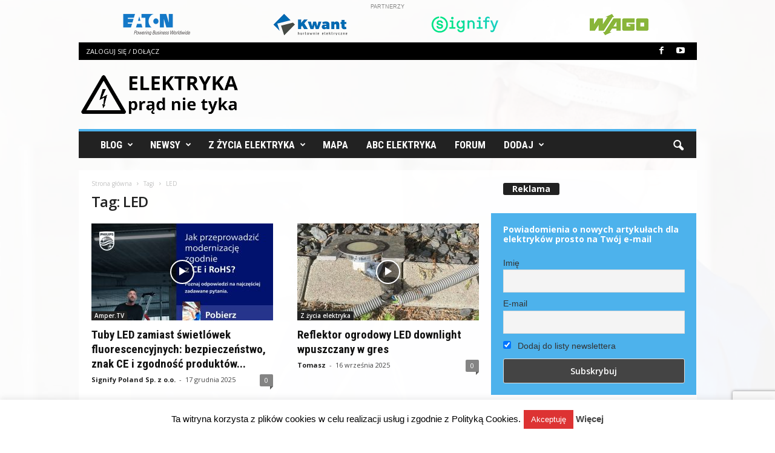

--- FILE ---
content_type: text/html; charset=UTF-8
request_url: https://elektrykapradnietyka.com/tag/led/
body_size: 39522
content:
<!doctype html >
<!--[if IE 8]>    <html class="ie8" lang="pl-PL"> <![endif]-->
<!--[if IE 9]>    <html class="ie9" lang="pl-PL"> <![endif]-->
<!--[if gt IE 8]><!--> <html lang="pl-PL"> <!--<![endif]-->
<head>
<meta charset="UTF-8"/>
<meta name="viewport" content="width=device-width, initial-scale=1.0">
<link rel="pingback" href="https://elektrykapradnietyka.com/xmlrpc.php"/>
<script>function theChampLoadEvent(e){var t=window.onload;if(typeof window.onload!="function"){window.onload=e}else{window.onload=function(){t();e()}}}</script>
<script>var theChampDefaultLang='pl_PL', theChampCloseIconPath='https://elektrykapradnietyka.com/wp-content/plugins/super-socializer/images/close.png';</script>
<script>var theChampSiteUrl='https://elektrykapradnietyka.com', theChampVerified=0, theChampEmailPopup=0, heateorSsMoreSharePopupSearchText='Search';</script>
<script>var theChampLoadingImgPath='https://elektrykapradnietyka.com/wp-content/plugins/super-socializer/images/ajax_loader.gif'; var theChampAjaxUrl='https://elektrykapradnietyka.com/wp-admin/admin-ajax.php'; var theChampRedirectionUrl='https://elektrykapradnietyka.com/logowanie'; var theChampRegRedirectionUrl='https://elektrykapradnietyka.com/logowanie';</script>
<script>var theChampFBKey='420883634770421', theChampSameTabLogin='1', theChampVerified=0; var theChampAjaxUrl='https://elektrykapradnietyka.com/wp-admin/admin-ajax.php'; var theChampPopupTitle=''; var theChampEmailPopup=0; var theChampEmailAjaxUrl='https://elektrykapradnietyka.com/wp-admin/admin-ajax.php'; var theChampEmailPopupTitle=''; var theChampEmailPopupErrorMsg=''; var theChampEmailPopupUniqueId=''; var theChampEmailPopupVerifyMessage=''; var theChampSteamAuthUrl=""; var theChampCurrentPageUrl='https%3A%2F%2Felektrykapradnietyka.com%2Ftag%2Fled%2F';  var heateorMSEnabled=0, theChampTwitterAuthUrl=theChampSiteUrl + "?SuperSocializerAuth=Twitter&super_socializer_redirect_to=" + theChampCurrentPageUrl, theChampLineAuthUrl=theChampSiteUrl + "?SuperSocializerAuth=Line&super_socializer_redirect_to=" + theChampCurrentPageUrl, theChampLiveAuthUrl=theChampSiteUrl + "?SuperSocializerAuth=Live&super_socializer_redirect_to=" + theChampCurrentPageUrl, theChampFacebookAuthUrl=theChampSiteUrl + "?SuperSocializerAuth=Facebook&super_socializer_redirect_to=" + theChampCurrentPageUrl, theChampYahooAuthUrl=theChampSiteUrl + "?SuperSocializerAuth=Yahoo&super_socializer_redirect_to=" + theChampCurrentPageUrl, theChampGoogleAuthUrl=theChampSiteUrl + "?SuperSocializerAuth=Google&super_socializer_redirect_to=" + theChampCurrentPageUrl, theChampYoutubeAuthUrl=theChampSiteUrl + "?SuperSocializerAuth=Youtube&super_socializer_redirect_to=" + theChampCurrentPageUrl, theChampVkontakteAuthUrl=theChampSiteUrl + "?SuperSocializerAuth=Vkontakte&super_socializer_redirect_to=" + theChampCurrentPageUrl, theChampLinkedinAuthUrl=theChampSiteUrl + "?SuperSocializerAuth=Linkedin&super_socializer_redirect_to=" + theChampCurrentPageUrl, theChampInstagramAuthUrl=theChampSiteUrl + "?SuperSocializerAuth=Instagram&super_socializer_redirect_to=" + theChampCurrentPageUrl, theChampWordpressAuthUrl=theChampSiteUrl + "?SuperSocializerAuth=Wordpress&super_socializer_redirect_to=" + theChampCurrentPageUrl, theChampDribbbleAuthUrl=theChampSiteUrl + "?SuperSocializerAuth=Dribbble&super_socializer_redirect_to=" + theChampCurrentPageUrl, theChampGithubAuthUrl=theChampSiteUrl + "?SuperSocializerAuth=Github&super_socializer_redirect_to=" + theChampCurrentPageUrl, theChampSpotifyAuthUrl=theChampSiteUrl + "?SuperSocializerAuth=Spotify&super_socializer_redirect_to=" + theChampCurrentPageUrl, theChampKakaoAuthUrl=theChampSiteUrl + "?SuperSocializerAuth=Kakao&super_socializer_redirect_to=" + theChampCurrentPageUrl, theChampTwitchAuthUrl=theChampSiteUrl + "?SuperSocializerAuth=Twitch&super_socializer_redirect_to=" + theChampCurrentPageUrl, theChampRedditAuthUrl=theChampSiteUrl + "?SuperSocializerAuth=Reddit&super_socializer_redirect_to=" + theChampCurrentPageUrl, theChampDisqusAuthUrl=theChampSiteUrl + "?SuperSocializerAuth=Disqus&super_socializer_redirect_to=" + theChampCurrentPageUrl, theChampDropboxAuthUrl=theChampSiteUrl + "?SuperSocializerAuth=Dropbox&super_socializer_redirect_to=" + theChampCurrentPageUrl, theChampFoursquareAuthUrl=theChampSiteUrl + "?SuperSocializerAuth=Foursquare&super_socializer_redirect_to=" + theChampCurrentPageUrl, theChampAmazonAuthUrl=theChampSiteUrl + "?SuperSocializerAuth=Amazon&super_socializer_redirect_to=" + theChampCurrentPageUrl, theChampStackoverflowAuthUrl=theChampSiteUrl + "?SuperSocializerAuth=Stackoverflow&super_socializer_redirect_to=" + theChampCurrentPageUrl, theChampDiscordAuthUrl=theChampSiteUrl + "?SuperSocializerAuth=Discord&super_socializer_redirect_to=" + theChampCurrentPageUrl, theChampMailruAuthUrl=theChampSiteUrl + "?SuperSocializerAuth=Mailru&super_socializer_redirect_to=" + theChampCurrentPageUrl, theChampYandexAuthUrl=theChampSiteUrl + "?SuperSocializerAuth=Yandex&super_socializer_redirect_to=" + theChampCurrentPageUrl; theChampOdnoklassnikiAuthUrl=theChampSiteUrl + "?SuperSocializerAuth=Odnoklassniki&super_socializer_redirect_to=" + theChampCurrentPageUrl;</script>
<script>var theChampFBKey='420883634770421', theChampFBLang='pl_PL', theChampFbLikeMycred=0, theChampSsga=0, theChampCommentNotification=0, theChampHeateorFcmRecentComments=0, theChampFbIosLogin=0;</script>
<script>var theChampFBCommentUrl='https://elektrykapradnietyka.com/62605/tuby-led-zamiast-swietlowek-fluorescencyjnych-bezpieczenstwo-znak-ce-zgodnosc-produktow-philips/'; var theChampFBCommentColor='light'; var theChampFBCommentNumPosts=''; var theChampFBCommentWidth='100%'; var theChampFBCommentOrderby='social'; var theChampCommentingTabs="facebook", theChampGpCommentsUrl='https://elektrykapradnietyka.com/62605/tuby-led-zamiast-swietlowek-fluorescencyjnych-bezpieczenstwo-znak-ce-zgodnosc-produktow-philips/', theChampDisqusShortname='', theChampScEnabledTabs='fb', theChampScLabel='Zostaw komentarz', theChampScTabLabels={"wordpress":"Default Comments (0)","fb":"Komentarze","disqus":"Disqus Comments"}, theChampGpCommentsWidth=0, theChampCommentingId='td_social_sharing_article_bottom'</script>
<style>.the_champ_button_instagram span.the_champ_svg,a.the_champ_instagram span.the_champ_svg{background:radial-gradient(circle at 30% 107%,#fdf497 0,#fdf497 5%,#fd5949 45%,#d6249f 60%,#285aeb 90%)}
.the_champ_horizontal_sharing .the_champ_svg,.heateor_ss_standard_follow_icons_container .the_champ_svg{color:#fff;border-width:0px;border-style:solid;border-color:transparent;}
.the_champ_horizontal_sharing .theChampTCBackground{color:#666;}
.the_champ_horizontal_sharing span.the_champ_svg:hover,.heateor_ss_standard_follow_icons_container span.the_champ_svg:hover{border-color:transparent;}
.the_champ_vertical_sharing span.the_champ_svg,.heateor_ss_floating_follow_icons_container span.the_champ_svg{color:#fff;border-width:0px;border-style:solid;border-color:transparent;}
.the_champ_vertical_sharing .theChampTCBackground{color:#666;}
.the_champ_vertical_sharing span.the_champ_svg:hover,.heateor_ss_floating_follow_icons_container span.the_champ_svg:hover{border-color:transparent;}
@media screen and (max-width:783px){.the_champ_vertical_sharing{display:none!important}}div.heateor_ss_mobile_footer{display:none;}@media screen and (max-width:783px){div.the_champ_bottom_sharing div.the_champ_sharing_ul .theChampTCBackground{width:100%!important;background-color:white}div.the_champ_bottom_sharing{width:100%!important;left:0!important;}div.the_champ_bottom_sharing a{width:12.5% !important;margin:0!important;padding:0!important;}div.the_champ_bottom_sharing .the_champ_svg{width:100%!important;}div.the_champ_bottom_sharing div.theChampTotalShareCount{font-size:.7em!important;line-height:28px!important}div.the_champ_bottom_sharing div.theChampTotalShareText{font-size:.5em!important;line-height:0px!important}div.heateor_ss_mobile_footer{display:block;height:40px;}.the_champ_bottom_sharing{padding:0!important;display:block!important;width:auto!important;bottom:-2px!important;top:auto!important;}.the_champ_bottom_sharing .the_champ_square_count{line-height:inherit;}.the_champ_bottom_sharing .theChampSharingArrow{display:none;}.the_champ_bottom_sharing .theChampTCBackground{margin-right: 1.1em !important}}</style>
<meta name='robots' content='index, follow, max-image-preview:large, max-snippet:-1, max-video-preview:-1'/>
<link rel="icon" type="image/png" href="https://elektrykapradnietyka.com/wp-content/uploads/2017/08/favicon.ico.jpg">
<title>LED - Elektryka Prąd Nie Tyka - instalacje elektryczne w praktyce</title>
<link rel="canonical" href="https://elektrykapradnietyka.com/tag/led/"/>
<link rel="next" href="https://elektrykapradnietyka.com/tag/led/page/2/"/>
<meta property="og:locale" content="pl_PL"/>
<meta property="og:type" content="article"/>
<meta property="og:title" content="LED - Elektryka Prąd Nie Tyka - instalacje elektryczne w praktyce"/>
<meta property="og:url" content="https://elektrykapradnietyka.com/tag/led/"/>
<meta property="og:site_name" content="Elektryka Prąd Nie Tyka - instalacje elektryczne w praktyce"/>
<script type="application/ld+json" class="yoast-schema-graph">{"@context":"https://schema.org","@graph":[{"@type":"CollectionPage","@id":"https://elektrykapradnietyka.com/tag/led/","url":"https://elektrykapradnietyka.com/tag/led/","name":"LED - Elektryka Prąd Nie Tyka - instalacje elektryczne w praktyce","isPartOf":{"@id":"https://elektrykapradnietyka.com/#website"},"primaryImageOfPage":{"@id":"https://elektrykapradnietyka.com/tag/led/#primaryimage"},"image":{"@id":"https://elektrykapradnietyka.com/tag/led/#primaryimage"},"thumbnailUrl":"https://elektrykapradnietyka.com/wp-content/uploads/2025/12/tuba_LED_Philips_gwarancja_normy_CE.jpg","breadcrumb":{"@id":"https://elektrykapradnietyka.com/tag/led/#breadcrumb"},"inLanguage":"pl-PL"},{"@type":"ImageObject","inLanguage":"pl-PL","@id":"https://elektrykapradnietyka.com/tag/led/#primaryimage","url":"https://elektrykapradnietyka.com/wp-content/uploads/2025/12/tuba_LED_Philips_gwarancja_normy_CE.jpg","contentUrl":"https://elektrykapradnietyka.com/wp-content/uploads/2025/12/tuba_LED_Philips_gwarancja_normy_CE.jpg","width":913,"height":607},{"@type":"BreadcrumbList","@id":"https://elektrykapradnietyka.com/tag/led/#breadcrumb","itemListElement":[{"@type":"ListItem","position":1,"name":"Strona główna","item":"https://elektrykapradnietyka.com/"},{"@type":"ListItem","position":2,"name":"LED"}]},{"@type":"WebSite","@id":"https://elektrykapradnietyka.com/#website","url":"https://elektrykapradnietyka.com/","name":"Elektryka Prąd Nie Tyka - instalacje elektryczne w praktyce","description":"Instalacje elektryczne - porady, zdjęcia i filmy z pracy elektryka. Najlepsze momenty z życia elektryków z humorem i praktyczną stroną instalacji elektrycznych","potentialAction":[{"@type":"SearchAction","target":{"@type":"EntryPoint","urlTemplate":"https://elektrykapradnietyka.com/?s={search_term_string}"},"query-input":{"@type":"PropertyValueSpecification","valueRequired":true,"valueName":"search_term_string"}}],"inLanguage":"pl-PL"}]}</script>
<link rel='dns-prefetch' href='//stats.wp.com'/>
<link rel='dns-prefetch' href='//fonts.googleapis.com'/>
<link rel="alternate" type="application/rss+xml" title="Elektryka Prąd Nie Tyka - instalacje elektryczne w praktyce &raquo; Kanał z wpisami" href="https://elektrykapradnietyka.com/feed/"/>
<link rel="alternate" type="application/rss+xml" title="Elektryka Prąd Nie Tyka - instalacje elektryczne w praktyce &raquo; Kanał z komentarzami" href="https://elektrykapradnietyka.com/comments/feed/"/>
<link rel="alternate" type="application/rss+xml" title="Elektryka Prąd Nie Tyka - instalacje elektryczne w praktyce &raquo; Kanał z wpisami otagowanymi jako LED" href="https://elektrykapradnietyka.com/tag/led/feed/"/>
<style id='wp-img-auto-sizes-contain-inline-css'>img:is([sizes=auto i],[sizes^="auto," i]){contain-intrinsic-size:3000px 1500px}</style>
<style id='wp-emoji-styles-inline-css'>img.wp-smiley, img.emoji{display:inline !important;border:none !important;box-shadow:none !important;height:1em !important;width:1em !important;margin:0 0.07em !important;vertical-align:-0.1em !important;background:none !important;padding:0 !important;}</style>
<style id='classic-theme-styles-inline-css'>.wp-block-button__link{color:#fff;background-color:#32373c;border-radius:9999px;box-shadow:none;text-decoration:none;padding:calc(.667em + 2px) calc(1.333em + 2px);font-size:1.125em}.wp-block-file__button{background:#32373c;color:#fff;text-decoration:none}</style>
<link rel="stylesheet" type="text/css" href="//elektrykapradnietyka.com/wp-content/cache/wpfc-minified/2zp6onqb/3xcm0.css" media="all"/>
<link rel='stylesheet' id='google-fonts-style-css' href='https://fonts.googleapis.com/css?family=Roboto+Condensed%3A400%2C500%2C700%7COpen+Sans%3A400%2C600%2C700&#038;display=swap&#038;ver=5.4.3' type='text/css' media='all'/>
<link rel="stylesheet" type="text/css" href="//elektrykapradnietyka.com/wp-content/cache/wpfc-minified/9aso4zei/3xclp.css" media="all"/>
<style id='the_champ_frontend_css-inline-css'>@media screen and (max-width:480px){
.td-post-sharing-bottom{display:block!important;}
}</style>
<link rel="stylesheet" type="text/css" href="//elektrykapradnietyka.com/wp-content/cache/wpfc-minified/kzregrwq/3xclp.css" media="all"/>
<style id='td-theme-inline-css'>@media(max-width:767px){
.td-header-desktop-wrap{display:none;}
}
@media(min-width:767px){
.td-header-mobile-wrap{display:none;}
}</style>
<link rel="stylesheet" type="text/css" href="//elektrykapradnietyka.com/wp-content/cache/wpfc-minified/2e34rhac/3xclp.css" media="all"/>
<script src="https://elektrykapradnietyka.com/wp-includes/js/jquery/jquery.min.js?ver=3.7.1" id="jquery-core-js"></script>
<script src="https://elektrykapradnietyka.com/wp-includes/js/jquery/jquery-migrate.min.js?ver=3.4.1" id="jquery-migrate-js"></script>
<script id="cookie-law-info-js-extra">var Cli_Data={"nn_cookie_ids":[],"cookielist":[],"non_necessary_cookies":[],"ccpaEnabled":"","ccpaRegionBased":"","ccpaBarEnabled":"","strictlyEnabled":["necessary","obligatoire"],"ccpaType":"gdpr","js_blocking":"","custom_integration":"","triggerDomRefresh":"","secure_cookies":""};
var cli_cookiebar_settings={"animate_speed_hide":"500","animate_speed_show":"500","background":"#fff","border":"#444","border_on":"","button_1_button_colour":"#dd3333","button_1_button_hover":"#b12929","button_1_link_colour":"#fff","button_1_as_button":"1","button_1_new_win":"","button_2_button_colour":"#333","button_2_button_hover":"#292929","button_2_link_colour":"#444","button_2_as_button":"","button_2_hidebar":"","button_3_button_colour":"#000","button_3_button_hover":"#000000","button_3_link_colour":"#fff","button_3_as_button":"1","button_3_new_win":"","button_4_button_colour":"#000","button_4_button_hover":"#000000","button_4_link_colour":"#fff","button_4_as_button":"1","button_7_button_colour":"#61a229","button_7_button_hover":"#4e8221","button_7_link_colour":"#fff","button_7_as_button":"1","button_7_new_win":"","font_family":"inherit","header_fix":"","notify_animate_hide":"1","notify_animate_show":"","notify_div_id":"#cookie-law-info-bar","notify_position_horizontal":"right","notify_position_vertical":"bottom","scroll_close":"","scroll_close_reload":"","accept_close_reload":"","reject_close_reload":"","showagain_tab":"1","showagain_background":"#fff","showagain_border":"#000","showagain_div_id":"#cookie-law-info-again","showagain_x_position":"100px","text":"#000","show_once_yn":"","show_once":"10000","logging_on":"","as_popup":"","popup_overlay":"1","bar_heading_text":"","cookie_bar_as":"banner","popup_showagain_position":"bottom-right","widget_position":"left"};
var log_object={"ajax_url":"https://elektrykapradnietyka.com/wp-admin/admin-ajax.php"};
//# sourceURL=cookie-law-info-js-extra</script>
<script src="https://elektrykapradnietyka.com/wp-content/plugins/cookie-law-info/legacy/public/js/cookie-law-info-public.js?ver=3.3.9.1" id="cookie-law-info-js"></script>
<script id="image-watermark-no-right-click-js-before">var iwArgsNoRightClick={"rightclick":"N","draganddrop":"N","devtools":"Y","enableToast":"Y","toastMessage":"This content is protected"};
//# sourceURL=image-watermark-no-right-click-js-before</script>
<script src="https://elektrykapradnietyka.com/wp-content/plugins/image-watermark/js/no-right-click.js?ver=2.0.5" id="image-watermark-no-right-click-js"></script>
<script src="https://elektrykapradnietyka.com/wp-content/plugins/user-submitted-posts/resources/jquery.cookie.js?ver=20260113" id="usp_cookie-js"></script>
<script src="https://elektrykapradnietyka.com/wp-content/plugins/user-submitted-posts/resources/jquery.parsley.min.js?ver=20260113" id="usp_parsley-js"></script>
<link rel="https://api.w.org/" href="https://elektrykapradnietyka.com/wp-json/"/><link rel="alternate" title="JSON" type="application/json" href="https://elektrykapradnietyka.com/wp-json/wp/v2/tags/229"/><link rel="EditURI" type="application/rsd+xml" title="RSD" href="https://elektrykapradnietyka.com/xmlrpc.php?rsd"/>
<meta name="generator" content="WordPress 6.9"/>
<style>#category-posts-7-internal ul{padding:0;}
#category-posts-7-internal .cat-post-item img{max-width:initial;max-height:initial;margin:initial;}
#category-posts-7-internal .cat-post-author{margin-bottom:0;}
#category-posts-7-internal .cat-post-thumbnail{margin:5px 10px 5px 0;}
#category-posts-7-internal .cat-post-item:before{content:"";clear:both;}
#category-posts-7-internal .cat-post-excerpt-more{display:inline-block;}
#category-posts-7-internal .cat-post-item{list-style:none;margin:3px 0 10px;padding:3px 0;}
#category-posts-7-internal .cat-post-current .cat-post-title{font-weight:bold;text-transform:uppercase;}
#category-posts-7-internal [class*=cat-post-tax]{font-size:0.85em;}
#category-posts-7-internal [class*=cat-post-tax] *{display:inline-block;}
#category-posts-7-internal .cat-post-item:after{content:"";display:table;clear:both;}
#category-posts-7-internal .cat-post-item .cat-post-title{overflow:hidden;text-overflow:ellipsis;white-space:initial;display:-webkit-box;-webkit-line-clamp:4;-webkit-box-orient:vertical;padding-bottom:0 !important;}
#category-posts-7-internal .cat-post-item:after{content:"";display:table;clear:both;}
#category-posts-7-internal .cat-post-thumbnail{display:block;float:left;margin:5px 10px 5px 0;}
#category-posts-7-internal .cat-post-crop{overflow:hidden;display:block;}
#category-posts-7-internal p{margin:5px 0 0 0}
#category-posts-7-internal li > div{margin:5px 0 0 0;clear:both;}
#category-posts-7-internal .dashicons{vertical-align:middle;}
#category-posts-7-internal .cat-post-thumbnail .cat-post-crop img{height:45px;}
#category-posts-7-internal .cat-post-thumbnail .cat-post-crop img{width:80px;}
#category-posts-7-internal .cat-post-thumbnail .cat-post-crop img{object-fit:cover;max-width:100%;display:block;}
#category-posts-7-internal .cat-post-thumbnail .cat-post-crop-not-supported img{width:100%;}
#category-posts-7-internal .cat-post-thumbnail{max-width:100%;}
#category-posts-7-internal .cat-post-item img{margin:initial;}
#category-posts-7-internal .cat-post-dark img{padding-bottom:0 !important;-webkit-transition:all 0.3s ease;-moz-transition:all 0.3s ease;-ms-transition:all 0.3s ease;-o-transition:all 0.3s ease;transition:all 0.3s ease;}
#category-posts-7-internal .cat-post-dark:hover img{-webkit-filter:brightness(75%);-moz-filter:brightness(75%);-ms-filter:brightness(75%);-o-filter:brightness(75%);filter:brightness(75%);}</style>
<style>img#wpstats{display:none}</style>
<script id="td-generated-header-js">var tdBlocksArray=[];
function tdBlock(){
this.id='';
this.block_type=1;
this.atts='';
this.td_column_number='';
this.td_current_page=1;
this.post_count=0;
this.found_posts=0;
this.max_num_pages=0;
this.td_filter_value='';
this.is_ajax_running=false;
this.td_user_action='';
this.header_color='';
this.ajax_pagination_infinite_stop='';
}
(function (){
var htmlTag=document.getElementsByTagName("html")[0];
if(navigator.userAgent.indexOf("MSIE 10.0") > -1){
htmlTag.className +=' ie10';
}
if(!!navigator.userAgent.match(/Trident.*rv\:11\./)){
htmlTag.className +=' ie11';
}
if(navigator.userAgent.indexOf("Edge") > -1){
htmlTag.className +=' ieEdge';
}
if(/(iPad|iPhone|iPod)/g.test(navigator.userAgent)){
htmlTag.className +=' td-md-is-ios';
}
var user_agent=navigator.userAgent.toLowerCase();
if(user_agent.indexOf("android") > -1){
htmlTag.className +=' td-md-is-android';
}
if(-1!==navigator.userAgent.indexOf('Mac OS X')){
htmlTag.className +=' td-md-is-os-x';
}
if(/chrom(e|ium)/.test(navigator.userAgent.toLowerCase())){
htmlTag.className +=' td-md-is-chrome';
}
if(-1!==navigator.userAgent.indexOf('Firefox')){
htmlTag.className +=' td-md-is-firefox';
}
if(-1!==navigator.userAgent.indexOf('Safari')&&-1===navigator.userAgent.indexOf('Chrome')){
htmlTag.className +=' td-md-is-safari';
}
if(-1!==navigator.userAgent.indexOf('IEMobile')){
htmlTag.className +=' td-md-is-iemobile';
}})();
var tdLocalCache={};
(function (){
"use strict";
tdLocalCache={
data: {},
remove: function (resource_id){
delete tdLocalCache.data[resource_id];
},
exist: function (resource_id){
return tdLocalCache.data.hasOwnProperty(resource_id)&&tdLocalCache.data[resource_id]!==null;
},
get: function (resource_id){
return tdLocalCache.data[resource_id];
},
set: function (resource_id, cachedData){
tdLocalCache.remove(resource_id);
tdLocalCache.data[resource_id]=cachedData;
}};})();
var td_viewport_interval_list=[{"limitBottom":767,"sidebarWidth":251},{"limitBottom":1023,"sidebarWidth":339}];
var tds_general_modal_image="yes";
var tdc_is_installed="yes";
var td_ajax_url="https:\/\/elektrykapradnietyka.com\/wp-admin\/admin-ajax.php?td_theme_name=Newsmag&v=5.4.3";
var td_get_template_directory_uri="https:\/\/elektrykapradnietyka.com\/wp-content\/plugins\/td-composer\/legacy\/common";
var tds_snap_menu="smart_snap_always";
var tds_logo_on_sticky="show";
var tds_header_style="2";
var td_please_wait="Prosz\u0119 czeka\u0107 ...";
var td_email_user_pass_incorrect="Niepoprawne has\u0142o lub nazwa u\u017cytkownika!";
var td_email_user_incorrect="E-mail lub nazwa u\u017cytkownika jest niepoprawna!";
var td_email_incorrect="E-mail niepoprawny!";
var td_user_incorrect="Username incorrect!";
var td_email_user_empty="Email or username empty!";
var td_pass_empty="Pass empty!";
var td_pass_pattern_incorrect="Invalid Pass Pattern!";
var td_retype_pass_incorrect="Retyped Pass incorrect!";
var tds_more_articles_on_post_enable="";
var tds_more_articles_on_post_time_to_wait="";
var tds_more_articles_on_post_pages_distance_from_top=0;
var tds_captcha="";
var tds_theme_color_site_wide="#4db2ec";
var tds_smart_sidebar="enabled";
var tdThemeName="Newsmag";
var tdThemeNameWl="Newsmag";
var td_magnific_popup_translation_tPrev="Poprzedni (Strza\u0142ka w lewo)";
var td_magnific_popup_translation_tNext="Nast\u0119pny (Strza\u0142ka w prawo)";
var td_magnific_popup_translation_tCounter="%curr% z %total%";
var td_magnific_popup_translation_ajax_tError="Zawarto\u015b\u0107 z %url% nie mo\u017ce by\u0107 za\u0142adowana.";
var td_magnific_popup_translation_image_tError="Obraz #%curr% nie mo\u017ce by\u0107 za\u0142adowany.";
var tdBlockNonce="05f5334e61";
var tdMobileMenu="enabled";
var tdMobileSearch="enabled";
var tdDateNamesI18n={"month_names":["stycze\u0144","luty","marzec","kwiecie\u0144","maj","czerwiec","lipiec","sierpie\u0144","wrzesie\u0144","pa\u017adziernik","listopad","grudzie\u0144"],"month_names_short":["sty","lut","mar","kwi","maj","cze","lip","sie","wrz","pa\u017a","lis","gru"],"day_names":["niedziela","poniedzia\u0142ek","wtorek","\u015broda","czwartek","pi\u0105tek","sobota"],"day_names_short":["niedz.","pon.","wt.","\u015br.","czw.","pt.","sob."]};
var td_deploy_mode="deploy";
var td_ad_background_click_link="";
var td_ad_background_click_target="";</script>
<style>.td-module-exclusive .td-module-title a:before{content:'EKSKLUZYWNY';}
.td-pb-row [class*="td-pb-span"],
.td-pb-border-top, .page-template-page-title-sidebar-php .td-page-content > .wpb_row:first-child,
.td-post-sharing, .td-post-content,
.td-post-next-prev, .author-box-wrap,
.td-comments-title-wrap, .comment-list,
.comment-respond, .td-post-template-5 header,
.td-container, .wpb_content_element,
.wpb_column, .wpb_row,
.white-menu .td-header-container .td-header-main-menu, .td-post-template-1 .td-post-content,
.td-post-template-4 .td-post-sharing-top, .td-header-style-6 .td-header-header .td-make-full,
#disqus_thread,
.page-template-page-pagebuilder-title-php .td-page-content > .wpb_row:first-child, .td-footer-container:before{border-color:rgba(255,255,255,0);}
.td-top-border{border-color:rgba(255,255,255,0) !important;}
.td-container-border:after, .td-next-prev-separator,
.td-container .td-pb-row .wpb_column:before, .td-container-border:before,
.td-main-content:before, .td-main-sidebar:before,
.td-pb-row .td-pb-span4:nth-of-type(3):after,
.td-pb-row .td-pb-span4:nth-last-of-type(3):after{background-color:rgba(255,255,255,0);}
@media(max-width:767px){
.white-menu .td-header-main-menu{border-color:rgba(255,255,255,0);}
}
.td-header-top-menu, .td-header-wrap .td-top-menu-full{background-color:#000000;}
.td-header-style-1 .td-header-top-menu, .td-header-style-2 .td-top-bar-container,
.td-header-style-7 .td-header-top-menu{padding:0 12px;top:0;}
.td-header-sp-top-menu .top-header-menu > li > a, .td-header-sp-top-menu .td_data_time,
.td-subscription-active .td-header-sp-top-menu .tds_menu_login .tdw-wml-user, .td-header-sp-top-menu .td-weather-top-widget{color:#ffffff;}
.td-header-sp-top-widget .td-social-icon-wrap i{color:#ffffff;}
.td-header-sp-top-widget .td-social-icon-wrap i:hover{color:#dd3333;}
.td-menu-background:before, .td-search-background:before{background:rgba(77,178,236,0.8);background:-moz-linear-gradient(top, rgba(77,178,236,0.8) 0%, rgba(229,126,61,0.82) 100%);background:-webkit-gradient(left top, left bottom, color-stop(0%, rgba(77,178,236,0.8)), color-stop(100%, rgba(229,126,61,0.82)));background:-webkit-linear-gradient(top, rgba(77,178,236,0.8) 0%, rgba(229,126,61,0.82) 100%);background:-o-linear-gradient(top, rgba(77,178,236,0.8) 0%, @mobileu_gradient_two_mob 100%);background:-ms-linear-gradient(top, rgba(77,178,236,0.8) 0%, rgba(229,126,61,0.82) 100%);background:linear-gradient(to bottom, rgba(77,178,236,0.8) 0%, rgba(229,126,61,0.82) 100%);filter:progid:DXImageTransform.Microsoft.gradient( startColorstr='rgba(77,178,236,0.8)', endColorstr='rgba(229,126,61,0.82)', GradientType=0 );}
.mfp-content .td-login-button:active, .mfp-content .td-login-button:hover{color:#ffffff;}
.white-popup-block:after{background:rgba(77,178,236,0.8);background:-moz-linear-gradient(45deg, rgba(77,178,236,0.8) 0%, rgba(229,126,61,0.82) 100%);background:-webkit-gradient(left bottom, right top, color-stop(0%, rgba(77,178,236,0.8)), color-stop(100%, rgba(229,126,61,0.82)));background:-webkit-linear-gradient(45deg, rgba(77,178,236,0.8) 0%, rgba(229,126,61,0.82) 100%);background:-o-linear-gradient(45deg, rgba(77,178,236,0.8) 0%, rgba(229,126,61,0.82) 100%);background:-ms-linear-gradient(45deg, rgba(77,178,236,0.8) 0%, rgba(229,126,61,0.82) 100%);background:linear-gradient(45deg, rgba(77,178,236,0.8) 0%, rgba(229,126,61,0.82) 100%);filter:progid:DXImageTransform.Microsoft.gradient( startColorstr='rgba(77,178,236,0.8)', endColorstr='rgba(229,126,61,0.82)', GradientType=0 );}
.td-sub-footer-container{background-color:#000000;}
.td-sub-footer-container:after{background-color:transparent;}
.td-sub-footer-container:before{background-color:transparent;}
.td-footer-container.td-container{border-bottom-width:0;}
.td-sub-footer-container, .td-sub-footer-container a{color:#ffffff;}
.td-sub-footer-container li a:before{background-color:#ffffff;}
.td-menu-background:after, .td-search-background:after{background-image:url('https://kopia248.elektrykapradnietyka.com/wp-content/uploads/2016/08/elektryk.jpg');}
.top-header-menu li a, .td-header-sp-top-menu .td_data_time,
.td-header-sp-top-menu .tds_menu_login .tdw-wml-user, .td-weather-top-widget .td-weather-header .td-weather-city,
.td-weather-top-widget .td-weather-now{font-weight:normal;}
.sf-menu > .td-menu-item > a{font-family:"Roboto Condensed";font-size:17px;}
.sf-menu ul .td-menu-item a{font-family:"Roboto Condensed";font-size:15px;}
.td_mod_mega_menu .item-details a{font-family:"Roboto Condensed";font-size:15px;}
.td_mega_menu_sub_cats .block-mega-child-cats a{font-family:"Roboto Condensed";font-size:13px;}
.td-mobile-content .td-mobile-main-menu > li > a{font-family:"Roboto Condensed";}
.td-mobile-content .sub-menu a{font-family:"Roboto Condensed";font-size:14px;}
.td_module_wrap .entry-title, .td-theme-slider .td-module-title,
.page .td-post-template-6 .td-post-header h1{font-family:"Roboto Condensed";}
.td_module_2 .td-module-title{font-size:22px;line-height:26px;}
.td_module_6 .td-module-title{font-size:15px;}
.td_module_mx4 .td-module-title{font-size:16px;line-height:18px;}
.block-title > span, .block-title > a,
.widgettitle, .td-trending-now-title,
.wpb_tabs li a, .vc_tta-container .vc_tta-color-grey.vc_tta-tabs-position-top.vc_tta-style-classic .vc_tta-tabs-container .vc_tta-tab > a,
.td-related-title .td-related-left, .td-related-title .td-related-right,
.category .entry-title span, .td-author-counters span,
.woocommerce-tabs h2, .woocommerce .product .products h2:not(.woocommerce-loop-product__title){font-size:14px;}
.td-excerpt, .td-module-excerpt{font-size:14px;}
.td-big-grid-post .entry-title{font-family:"Roboto Condensed";}
.td_block_big_grid .td-big-thumb .entry-title, .td_block_big_grid_2 .td-big-thumb .entry-title,
.td_block_big_grid_3 .td-big-thumb .entry-title, .td_block_big_grid_4 .td-big-thumb .entry-title,
.td_block_big_grid_5 .td-big-thumb .entry-title, .td_block_big_grid_6 .td-big-thumb .entry-title,
.td_block_big_grid_7 .td-big-thumb .entry-title{font-size:34px;line-height:38px;}
.td_block_big_grid .td-medium-thumb .entry-title, .td_block_big_grid_2 .td-medium-thumb .entry-title,
.td_block_big_grid_3 .td-medium-thumb .entry-title, .td_block_big_grid_4 .td-medium-thumb .entry-title,
.td_block_big_grid_5 .td-medium-thumb .entry-title, .td_block_big_grid_6 .td-medium-thumb .entry-title,
.td_block_big_grid_7 .td-medium-thumb .entry-title{font-size:28px;line-height:30px;}
.td_block_big_grid .td-small-thumb .entry-title, .td_block_big_grid_2 .td-small-thumb .entry-title,
.td_block_big_grid_3 .td-small-thumb .entry-title, .td_block_big_grid_4 .td-small-thumb .entry-title,
.td_block_big_grid_5 .td-small-thumb .entry-title, .td_block_big_grid_6 .td-small-thumb .entry-title,
.td_block_big_grid_7 .td-small-thumb .entry-title{font-size:22px;line-height:24px;}
.td_block_big_grid .td-tiny-thumb .entry-title, .td_block_big_grid_2 .td-tiny-thumb .entry-title,
.td_block_big_grid_3 .td-tiny-thumb .entry-title, .td_block_big_grid_4 .td-tiny-thumb .entry-title,
.td_block_big_grid_5 .td-tiny-thumb .entry-title, .td_block_big_grid_6 .td-tiny-thumb .entry-title,
.td_block_big_grid_7 .td-tiny-thumb .entry-title{font-size:16px;line-height:18px;}
.post header .entry-title{font-family:"Roboto Condensed";}
.td-sub-footer-copy{font-size:13px;}
.td-sub-footer-menu ul li a{font-size:13px;}</style>
<script async src="https://www.googletagmanager.com/gtag/js?id=UA-71038832-1"></script>
<script>window.dataLayer=window.dataLayer||[];
function gtag(){dataLayer.push(arguments);}
gtag('js', new Date());
gtag('config', 'UA-71038832-1');</script>
<script type="application/ld+json">{
"@context": "https://schema.org",
"@type": "BreadcrumbList",
"itemListElement": [
{
"@type": "ListItem",
"position": 1,
"item": {
"@type": "WebSite",
"@id": "https://elektrykapradnietyka.com/",
"name": "Strona główna"
}},
{
"@type": "ListItem",
"position": 2,
"item": {
"@type": "WebPage",
"@id": "https://elektrykapradnietyka.com/tag/led/",
"name": "LED"
}}
]
}</script>
<link rel="icon" href="https://elektrykapradnietyka.com/wp-content/uploads/2016/07/fav-32x32.png" sizes="32x32"/>
<link rel="icon" href="https://elektrykapradnietyka.com/wp-content/uploads/2016/07/fav-300x300.png" sizes="192x192"/>
<link rel="apple-touch-icon" href="https://elektrykapradnietyka.com/wp-content/uploads/2016/07/fav-300x300.png"/>
<meta name="msapplication-TileImage" content="https://elektrykapradnietyka.com/wp-content/uploads/2016/07/fav-300x300.png"/>
<style id="wp-custom-css">div.col-partner{width:25%;text-align:center;float:left;padding:0px 5px;}
div.col-partner a img{max-width:100%;margin:auto;}
.backstretch img.td-backstretch{opacity:0.2!important}
input#farnell-search-input{height:20px;}
.zgodyizl .label-wrap{display:none;}
.myButtonl{-moz-box-shadow:inset 0px 1px 0px 0px #f29c93;-webkit-box-shadow:inset 0px 1px 0px 0px #f29c93;box-shadow:inset 0px 1px 0px 0px #f29c93;background:-webkit-gradient(linear, left top, left bottom, color-stop(0.05, #fe1a00), color-stop(1, #ce0100));background:-moz-linear-gradient(top, #fe1a00 5%, #ce0100 100%);background:-webkit-linear-gradient(top, #fe1a00 5%, #ce0100 100%);background:-o-linear-gradient(top, #fe1a00 5%, #ce0100 100%);background:-ms-linear-gradient(top, #fe1a00 5%, #ce0100 100%);background:linear-gradient(to bottom, #fe1a00 5%, #ce0100 100%);filter:progid:DXImageTransform.Microsoft.gradient(startColorstr='#fe1a00', endColorstr='#ce0100',GradientType=0);background-color:#fe1a00;-moz-border-radius:6px;-webkit-border-radius:6px;border-radius:6px;border:1px solid #d83526;display:inline-block;cursor:pointer;color:#ffffff;font-family:Arial;font-size:22px;font-weight:bold;padding:12px 24px;text-decoration:none;text-shadow:0px 1px 0px #b23e35;}
.myButtonl:hover{background:-webkit-gradient(linear, left top, left bottom, color-stop(0.05, #ce0100), color-stop(1, #fe1a00));background:-moz-linear-gradient(top, #ce0100 5%, #fe1a00 100%);background:-webkit-linear-gradient(top, #ce0100 5%, #fe1a00 100%);background:-o-linear-gradient(top, #ce0100 5%, #fe1a00 100%);background:-ms-linear-gradient(top, #ce0100 5%, #fe1a00 100%);background:linear-gradient(to bottom, #ce0100 5%, #fe1a00 100%);filter:progid:DXImageTransform.Microsoft.gradient(startColorstr='#ce0100', endColorstr='#fe1a00',GradientType=0);background-color:#ce0100;}
.myButton:active{position:relative;top:1px;}
#wallcontainer{display:none;}
.td_block_template_1.cat-post-widget{display:none!important;}</style>
<style id="tdw-css-placeholder"></style></head>
<body class="archive tag tag-led tag-229 wp-theme-Newsmag global-block-template-1 td-newsmag-travel td-boxed-layout" itemscope="itemscope" itemtype="https://schema.org/WebPage">
<div class="td-scroll-up td-hide-scroll-up-on-mob" style="display:none;"><i class="td-icon-menu-up"></i></div><div class="td-menu-background"></div><div id="td-mobile-nav">
<div class="td-mobile-container">
<div class="td-menu-socials-wrap">
<div class="td-menu-socials"> <span class="td-social-icon-wrap"> <a target="_blank" href="https://www.facebook.com/GruntToPrund/" title="Facebook"> <i class="td-icon-font td-icon-facebook"></i> <span style="display: none">Facebook</span> </a> </span> <span class="td-social-icon-wrap"> <a target="_blank" href="https://www.youtube.com/c/elektrykapradnietyka?sub_confirmation=1" title="Youtube"> <i class="td-icon-font td-icon-youtube"></i> <span style="display: none">Youtube</span> </a> </span></div><div class="td-mobile-close"> <span><i class="td-icon-close-mobile"></i></span></div></div><div class="td-menu-login-section">
<div class="td-guest-wrap">
<div class="td-menu-login"><a id="login-link-mob">LOGOWANIE</a> <span></span><a id="register-link-mob">Dołącz</a></div></div></div><div class="td-mobile-content">
<div class="menu-menu-1-container"><ul id="menu-menu-1" class="td-mobile-main-menu"><li id="menu-item-19785" class="menu-item menu-item-type-taxonomy menu-item-object-category menu-item-first menu-item-has-children menu-item-19785"><a href="https://elektrykapradnietyka.com/blog">Blog<i class="td-icon-menu-right td-element-after"></i></a> <ul class="sub-menu"> <li id="menu-item-0" class="menu-item-0"><a href="https://elektrykapradnietyka.com/blog/abc-elektryka">ABC Elektryka</a></li> <li class="menu-item-0"><a href="https://elektrykapradnietyka.com/amper-tv">Amper.TV</a></li> <li class="menu-item-0"><a href="https://elektrykapradnietyka.com/fotowoltaika">Fotowoltaika</a></li> <li class="menu-item-0"><a href="https://elektrykapradnietyka.com/blog/recenzje">Recenzje</a></li> </ul> </li> <li id="menu-item-25167" class="menu-item menu-item-type-taxonomy menu-item-object-category menu-item-25167"><a href="https://elektrykapradnietyka.com/news/">Newsy</a></li> <li id="menu-item-21313" class="menu-item menu-item-type-taxonomy menu-item-object-category menu-item-has-children menu-item-21313"><a href="https://elektrykapradnietyka.com/z-zycia-elektryka/">Z życia elektryka<i class="td-icon-menu-right td-element-after"></i></a> <ul class="sub-menu"> <li class="menu-item-0"><a href="https://elektrykapradnietyka.com/konkurs-tasmomaniacy">TaśmoManiacy</a></li> <li class="menu-item-0"><a href="https://elektrykapradnietyka.com/category/z-zycia-elektryka/wideo/">Wideo</a></li> <li class="menu-item-0"><a href="https://elektrykapradnietyka.com/category/z-zycia-elektryka/zdjecia/">Zdjęcia</a></li> <li class="menu-item-0"><a href="https://elektrykapradnietyka.com/category/z-zycia-elektryka/zdjecia/instaluj-z-legrand/">Instaluj z Legrand</a></li> </ul> </li> <li id="menu-item-19667" class="menu-item menu-item-type-post_type menu-item-object-page menu-item-19667"><a href="https://elektrykapradnietyka.com/mapa/">Mapa</a></li> <li id="menu-item-37769" class="menu-item menu-item-type-post_type menu-item-object-page menu-item-37769"><a href="https://elektrykapradnietyka.com/abc-elektryka/">ABC Elektryka</a></li> <li id="menu-item-21077" class="menu-item menu-item-type-custom menu-item-object-custom menu-item-21077"><a target="_blank" rel="nofollow" href="https://www.facebook.com/groups/elektrykapradnietykagrupa/">Forum</a></li> <li id="menu-item-21342" class="menu-item menu-item-type-post_type menu-item-object-page menu-item-has-children menu-item-21342"><a href="https://elektrykapradnietyka.com/nowy-wpis/">Dodaj<i class="td-icon-menu-right td-element-after"></i></a> <ul class="sub-menu"> <li class="menu-item-0"><a href="https://elektrykapradnietyka.com/category/dodaj/dodaj-sie-do-mapy/">Dodaj się do mapy</a></li> <li class="menu-item-0"><a href="https://elektrykapradnietyka.com/category/dodaj/dodaj-zdjecievideo/">Dodaj zdjęcie/video</a></li> </ul> </li> </ul></div></div></div><div id="login-form-mobile" class="td-register-section">
<div id="td-login-mob" class="td-login-animation td-login-hide-mob">
<div class="td-login-close">
<span class="td-back-button"><i class="td-icon-read-down"></i></span>
<div class="td-login-title">LOGOWANIE</div><div class="td-mobile-close"> <span><i class="td-icon-close-mobile"></i></span></div></div><form class="td-login-form-wrap" action="#" method="post">
<div class="td-login-panel-title"><span>Witamy!</span>Zaloguj się na swoje konto</div><div class="td_display_err"></div><div class="td-login-inputs"><input class="td-login-input" autocomplete="username" type="text" name="login_email" id="login_email-mob" value="" required><label for="login_email-mob">Twoja nazwa użytkownika</label></div><div class="td-login-inputs"><input class="td-login-input" autocomplete="current-password" type="password" name="login_pass" id="login_pass-mob" value="" required><label for="login_pass-mob">Twoje hasło</label></div><input type="button" name="login_button" id="login_button-mob" class="td-login-button" value="ZALOGUJ SIĘ">
<div class="td-login-info-text"><a href="#" id="forgot-pass-link-mob">Nie pamiętasz hasła?</a></div></form></div><div id="td-register-mob" class="td-login-animation td-login-hide-mob">
<div class="td-register-close">
<a href="#" aria-label="Back" class="td-back-button"><i class="td-icon-read-down"></i></a>
<div class="td-login-title">Zapisz się</div><div class="td-mobile-close"> <span><i class="td-icon-close-mobile"></i></span></div></div><div class="td-login-panel-title"><span>Witamy!</span>Zarejestruj konto</div><form class="td-login-form-wrap" action="#" method="post">
<div class="td_display_err"></div><div class="td-login-inputs"><input class="td-login-input" type="text" name="register_email" id="register_email-mob" value="" required><label for="register_email-mob">Twój e-mail</label></div><div class="td-login-inputs"><input class="td-login-input" type="text" name="register_user" id="register_user-mob" value="" required><label for="register_user-mob">Twoja nazwa użytkownika</label></div><input type="button" name="register_button" id="register_button-mob" class="td-login-button" value="ZAREJESTRUJ SIĘ">
<div class="td-login-info-text">Hasło zostanie wysłane e-mailem.</div></form></div><div id="td-forgot-pass-mob" class="td-login-animation td-login-hide-mob">
<div class="td-forgot-pass-close">
<a href="#" aria-label="Back" class="td-back-button"><i class="td-icon-read-down"></i></a>
<div class="td-login-title">Odzyskiwanie hasła</div></div><div class="td-login-form-wrap">
<div class="td-login-panel-title">Odzyskaj swoje hasło</div><div class="td_display_err"></div><div class="td-login-inputs"><input class="td-login-input" type="text" name="forgot_email" id="forgot_email-mob" value="" required><label for="forgot_email-mob">Twój e-mail</label></div><input type="button" name="forgot_button" id="forgot_button-mob" class="td-login-button" value="Wyślij Moją Przepustkę"></div></div></div></div><div class="td-search-background"></div><div class="td-search-wrap-mob">
<div class="td-drop-down-search">
<form method="get" class="td-search-form" action="https://elektrykapradnietyka.com/">
<div class="td-search-close"> <span><i class="td-icon-close-mobile"></i></span></div><div role="search" class="td-search-input"> <span>Wyszukiwanie</span> <input id="td-header-search-mob" type="text" value="" name="s" autocomplete="off" /></div></form>
<div id="td-aj-search-mob"></div></div></div><div id="td-outer-wrap">
<div id="wallplacement">
<div id="wallplacementfloat">
<div id="wallcontainer"></div><div class="td-outer-container">
<div class="td-header-container td-header-wrap td-header-style-2">
<div class="partnerzy" style="padding:0;height:60px;overflow:hidden;margin:5px 0;">
<div style="float:left;width:100%;">
<div style="float:left;width:100%;text-align:center;font-size:9px;color:#888888;height:12px;font-family:arial;"> PARTNERZY</div><div class="col-partner"> <a target="_blank" href="https://www.moeller.pl/"><img style="max-height:35px;margin:6px auto;" src="/wp-content/uploads/partners/eaton.png"></a></div><div class="col-partner"> <a target="_blank" href="https://kwant.net.pl/"><img style="max-height:35px;margin:6px auto;" src="/wp-content/uploads/partners/kwant.png"></a></div><div class="col-partner"> <a target="_blank" href="https://www.signify.pl"><img style="max-height:35px;margin:6px auto;" src="/wp-content/uploads/partners/signify.png"></a></div><div class="col-partner"> <a target="_blank" href="http://partner.elektrykapradnietyka.com/www/delivery/ck.php?bannerid=77"><img style="height:auto;max-height:35px;margin:6px auto;" src="/wp-content/uploads/partners/wago.png"></a></div></div></div><div class="td-header-container td-header-wrap td-header-style-2">
<div class="td-header-row td-header-top-menu">
<div class="td-top-bar-container top-bar-style-1">
<div class="td-header-sp-top-menu"> <ul class="top-header-menu td_ul_login"><li class="menu-item"><a class="td-login-modal-js menu-item" href="#login-form" data-effect="mpf-td-login-effect">Zaloguj się / Dołącz</a></li></ul></div><div class="td-header-sp-top-widget"> <span class="td-social-icon-wrap"> <a target="_blank" href="https://www.facebook.com/GruntToPrund/" title="Facebook"> <i class="td-icon-font td-icon-facebook"></i> <span style="display: none">Facebook</span> </a> </span> <span class="td-social-icon-wrap"> <a target="_blank" href="https://www.youtube.com/c/elektrykapradnietyka?sub_confirmation=1" title="Youtube"> <i class="td-icon-font td-icon-youtube"></i> <span style="display: none">Youtube</span> </a> </span></div></div><div id="login-form" class="white-popup-block mfp-hide mfp-with-anim td-login-modal-wrap">
<div class="td-login-wrap">
<a href="#" aria-label="Back" class="td-back-button"><i class="td-icon-modal-back"></i></a>
<div id="td-login-div" class="td-login-form-div td-display-block">
<div class="td-login-panel-title">LOGOWANIE</div><div class="td-login-panel-descr">Witamy! Zaloguj się na swoje konto</div><div class="td_display_err"></div><form id="loginForm" action="#" method="post">
<div class="td-login-inputs"><input class="td-login-input" autocomplete="username" type="text" name="login_email" id="login_email" value="" required><label for="login_email">Twoja nazwa użytkownika</label></div><div class="td-login-inputs"><input class="td-login-input" autocomplete="current-password" type="password" name="login_pass" id="login_pass" value="" required><label for="login_pass">Twoje hasło</label></div><input type="button" name="login_button" id="login_button" class="wpb_button btn td-login-button" value="Zaloguj">
</form>
<div class="td-login-info-text"><a href="#" id="forgot-pass-link">Zapomniałeś hasła?</a></div><a id="register-link">Zarejestruj się</a></div><div id="td-register-div" class="td-login-form-div td-display-none td-login-modal-wrap">
<div class="td-login-panel-title">Zarejestruj się</div><div class="td-login-panel-descr">Witamy! Załóż darmowe konto</div><div class="td_display_err"></div><form id="registerForm" action="#" method="post">
<div class="td-login-inputs"><input class="td-login-input" type="text" name="register_email" id="register_email" value="" required><label for="register_email">Twój e-mail</label></div><div class="td-login-inputs"><input class="td-login-input" type="text" name="register_user" id="register_user" value="" required><label for="register_user">Twoja nazwa użytkownika</label></div><input type="button" name="register_button" id="register_button" class="wpb_button btn td-login-button" value="Zarejestruj">
</form>
<div class="td-login-info-text">Hasło zostanie wysłane e-mailem.</div></div><div id="td-forgot-pass-div" class="td-login-form-div td-display-none">
<div class="td-login-panel-title">Odzyskiwanie hasła</div><div class="td-login-panel-descr">Odzyskaj swoje hasło</div><div class="td_display_err"></div><form id="forgotpassForm" action="#" method="post">
<div class="td-login-inputs"><input class="td-login-input" type="text" name="forgot_email" id="forgot_email" value="" required><label for="forgot_email">Twój e-mail</label></div><input type="button" name="forgot_button" id="forgot_button" class="wpb_button btn td-login-button" value="Wyślij moje hasło">
</form>
<div class="td-login-info-text">Hasło zostanie wysłane e-mailem.</div></div></div></div></div><div class="td-header-row td-header-header">
<div class="td-header-sp-logo"> <a class="td-main-logo" href="https://elektrykapradnietyka.com/"> <img class="td-retina-data" data-retina="https://elektrykapradnietyka.com/wp-content/uploads/2017/08/logo500.png" src="https://elektrykapradnietyka.com/wp-content/uploads/2017/08/logo500.png" alt="" width="500" height="134"/> <span class="td-visual-hidden">Elektryka Prąd Nie Tyka &#8211; instalacje elektryczne w praktyce</span> </a></div><div class="td-header-sp-rec">
<div class="td-header-ad-wrap td-ad"></div></div></div><div class="td-header-menu-wrap">
<div class="td-header-row td-header-border td-header-main-menu">
<div id="td-header-menu" role="navigation">
<div id="td-top-mobile-toggle"><span><i class="td-icon-font td-icon-mobile"></i></span></div><div class="td-main-menu-logo td-logo-in-header"> <a class="td-mobile-logo td-sticky-mobile" href="https://elektrykapradnietyka.com/"> <img class="td-retina-data" data-retina="https://elektrykapradnietyka.com/wp-content/uploads/2017/08/logo500.png" src="https://elektrykapradnietyka.com/wp-content/uploads/2017/08/logo500.png" alt="" width="500" height="134"/> </a> <a class="td-header-logo td-sticky-mobile" href="https://elektrykapradnietyka.com/"> <img class="td-retina-data" data-retina="https://elektrykapradnietyka.com/wp-content/uploads/2017/08/logo500.png" src="https://elektrykapradnietyka.com/wp-content/uploads/2017/08/logo500.png" alt="" width="500" height="134"/> </a></div><div class="menu-menu-1-container"><ul id="menu-menu-2" class="sf-menu"><li class="menu-item menu-item-type-taxonomy menu-item-object-category menu-item-first td-menu-item td-mega-menu menu-item-19785"><a href="https://elektrykapradnietyka.com/blog">Blog</a>
<ul class="sub-menu">
<li class="menu-item-0"><div class="td-container-border"><div class="td-mega-grid"><script>var block_tdi_2=new tdBlock();
block_tdi_2.id="tdi_2";
block_tdi_2.atts='{"limit":"5","td_column_number":3,"ajax_pagination":"next_prev","category_id":"765","show_child_cat":5,"td_ajax_filter_type":"td_category_ids_filter","td_ajax_preloading":"","block_type":"td_block_mega_menu","block_template_id":"","header_color":"","ajax_pagination_infinite_stop":"","offset":"","td_filter_default_txt":"","td_ajax_filter_ids":"","el_class":"","color_preset":"","ajax_pagination_next_prev_swipe":"","border_top":"","css":"","tdc_css":"","class":"tdi_2","tdc_css_class":"tdi_2","tdc_css_class_style":"tdi_2_rand_style"}';
block_tdi_2.td_column_number="3";
block_tdi_2.block_type="td_block_mega_menu";
block_tdi_2.post_count="5";
block_tdi_2.found_posts="134";
block_tdi_2.header_color="";
block_tdi_2.ajax_pagination_infinite_stop="";
block_tdi_2.max_num_pages="27";
tdBlocksArray.push(block_tdi_2);</script><div class="td_block_wrap td_block_mega_menu tdi_2 td_with_ajax_pagination td-pb-border-top td_block_template_1" data-td-block-uid="tdi_2"><div id=tdi_2 class="td_block_inner"><div class="td-mega-row"><div class="td-mega-span">
<div class="td_module_mega_menu td-animation-stack td_mod_mega_menu td-cpt-post">
<div class="td-module-image">
<div class="td-module-thumb"><a href="https://elektrykapradnietyka.com/62445/dlaczego-magazyn-energii-nie-dziala-tak-jak-oczekuje-klient/" rel="bookmark" class="td-image-wrap" title="Dlaczego magazyn energii nie działa tak, jak oczekuje klient?"><img width="180" height="135" class="entry-thumb" src="https://elektrykapradnietyka.com/wp-content/uploads/2026/01/magazyn-energii-jaki-wybrac-180x135.png" srcset="https://elektrykapradnietyka.com/wp-content/uploads/2026/01/magazyn-energii-jaki-wybrac-180x135.png 180w, https://elektrykapradnietyka.com/wp-content/uploads/2026/01/magazyn-energii-jaki-wybrac-500x375.png 500w, https://elektrykapradnietyka.com/wp-content/uploads/2026/01/magazyn-energii-jaki-wybrac-80x60.png 80w, https://elektrykapradnietyka.com/wp-content/uploads/2026/01/magazyn-energii-jaki-wybrac-100x75.png 100w, https://elektrykapradnietyka.com/wp-content/uploads/2026/01/magazyn-energii-jaki-wybrac-238x178.png 238w, https://elektrykapradnietyka.com/wp-content/uploads/2026/01/magazyn-energii-jaki-wybrac-265x198.png 265w, https://elektrykapradnietyka.com/wp-content/uploads/2026/01/magazyn-energii-jaki-wybrac.png 540w" sizes="(max-width: 180px) 100vw, 180px" alt="" title="Dlaczego magazyn energii nie działa tak, jak oczekuje klient?"/></a></div><a href="https://elektrykapradnietyka.com/blog/abc-elektryka" class="td-post-category">ABC Elektryka</a></div><div class="item-details">
<div class="entry-title td-module-title"><a href="https://elektrykapradnietyka.com/62445/dlaczego-magazyn-energii-nie-dziala-tak-jak-oczekuje-klient/" rel="bookmark" title="Dlaczego magazyn energii nie działa tak, jak oczekuje klient?">Dlaczego magazyn energii nie działa tak, jak oczekuje klient?</a></div></div></div></div><div class="td-mega-span">
<div class="td_module_mega_menu td-animation-stack td_mod_mega_menu td-cpt-post">
<div class="td-module-image">
<div class="td-module-thumb"><a href="https://elektrykapradnietyka.com/62605/tuby-led-zamiast-swietlowek-fluorescencyjnych-bezpieczenstwo-znak-ce-zgodnosc-produktow-philips/" rel="bookmark" class="td-image-wrap" title="Tuby LED zamiast świetlówek fluorescencyjnych: bezpieczeństwo, znak CE i zgodność produktów Philips od Signify"><img width="180" height="135" class="entry-thumb" src="https://elektrykapradnietyka.com/wp-content/uploads/2025/12/tuba_LED_Philips_gwarancja_normy_CE-180x135.jpg" srcset="https://elektrykapradnietyka.com/wp-content/uploads/2025/12/tuba_LED_Philips_gwarancja_normy_CE-180x135.jpg 180w, https://elektrykapradnietyka.com/wp-content/uploads/2025/12/tuba_LED_Philips_gwarancja_normy_CE-80x60.jpg 80w, https://elektrykapradnietyka.com/wp-content/uploads/2025/12/tuba_LED_Philips_gwarancja_normy_CE-100x75.jpg 100w, https://elektrykapradnietyka.com/wp-content/uploads/2025/12/tuba_LED_Philips_gwarancja_normy_CE-238x178.jpg 238w, https://elektrykapradnietyka.com/wp-content/uploads/2025/12/tuba_LED_Philips_gwarancja_normy_CE-265x198.jpg 265w" sizes="(max-width: 180px) 100vw, 180px" alt="" title="Tuby LED zamiast świetlówek fluorescencyjnych: bezpieczeństwo, znak CE i zgodność produktów Philips od Signify"/><span class="td-video-play-ico"><i class="td-icon-video-thumb-play"></i></span></a></div><a href="https://elektrykapradnietyka.com/amper-tv" class="td-post-category">Amper.TV</a></div><div class="item-details">
<div class="entry-title td-module-title"><a href="https://elektrykapradnietyka.com/62605/tuby-led-zamiast-swietlowek-fluorescencyjnych-bezpieczenstwo-znak-ce-zgodnosc-produktow-philips/" rel="bookmark" title="Tuby LED zamiast świetlówek fluorescencyjnych: bezpieczeństwo, znak CE i zgodność produktów Philips od Signify">Tuby LED zamiast świetlówek fluorescencyjnych: bezpieczeństwo, znak CE i zgodność produktów Philips od Signify</a></div></div></div></div><div class="td-mega-span">
<div class="td_module_mega_menu td-animation-stack td_mod_mega_menu td-cpt-post">
<div class="td-module-image">
<div class="td-module-thumb"><a href="https://elektrykapradnietyka.com/62106/bezpiecznik-wylacznik-czy-rozlacznik-jak-dobrac-aparature-w-rozdzielnicy-niskiego-napiecia/" rel="bookmark" class="td-image-wrap" title="Bezpiecznik, wyłącznik czy rozłącznik &#8211; jak dobrać aparaturę w rozdzielnicy niskiego napięcia?"><img width="180" height="135" class="entry-thumb" src="https://elektrykapradnietyka.com/wp-content/uploads/2025/10/Aparatura-rozdzielcza-nn_Schneider-Electric-180x135.png" srcset="https://elektrykapradnietyka.com/wp-content/uploads/2025/10/Aparatura-rozdzielcza-nn_Schneider-Electric-180x135.png 180w, https://elektrykapradnietyka.com/wp-content/uploads/2025/10/Aparatura-rozdzielcza-nn_Schneider-Electric-80x60.png 80w, https://elektrykapradnietyka.com/wp-content/uploads/2025/10/Aparatura-rozdzielcza-nn_Schneider-Electric-100x75.png 100w, https://elektrykapradnietyka.com/wp-content/uploads/2025/10/Aparatura-rozdzielcza-nn_Schneider-Electric-238x178.png 238w, https://elektrykapradnietyka.com/wp-content/uploads/2025/10/Aparatura-rozdzielcza-nn_Schneider-Electric-265x198.png 265w" sizes="(max-width: 180px) 100vw, 180px" alt="" title="Bezpiecznik, wyłącznik czy rozłącznik &#8211; jak dobrać aparaturę w rozdzielnicy niskiego napięcia?"/></a></div><a href="https://elektrykapradnietyka.com/blog/abc-elektryka" class="td-post-category">ABC Elektryka</a></div><div class="item-details">
<div class="entry-title td-module-title"><a href="https://elektrykapradnietyka.com/62106/bezpiecznik-wylacznik-czy-rozlacznik-jak-dobrac-aparature-w-rozdzielnicy-niskiego-napiecia/" rel="bookmark" title="Bezpiecznik, wyłącznik czy rozłącznik &#8211; jak dobrać aparaturę w rozdzielnicy niskiego napięcia?">Bezpiecznik, wyłącznik czy rozłącznik &#8211; jak dobrać aparaturę w rozdzielnicy niskiego napięcia?</a></div></div></div></div><div class="td-mega-span">
<div class="td_module_mega_menu td-animation-stack td_mod_mega_menu td-cpt-post">
<div class="td-module-image">
<div class="td-module-thumb"><a href="https://elektrykapradnietyka.com/60981/dziennik-elektryka/" rel="bookmark" class="td-image-wrap" title="Dziennik Elektryka"><img width="180" height="135" class="entry-thumb" src="https://elektrykapradnietyka.com/wp-content/uploads/2025/10/dziennik-elektryka-180x135.jpg" srcset="https://elektrykapradnietyka.com/wp-content/uploads/2025/10/dziennik-elektryka-180x135.jpg 180w, https://elektrykapradnietyka.com/wp-content/uploads/2025/10/dziennik-elektryka-80x60.jpg 80w, https://elektrykapradnietyka.com/wp-content/uploads/2025/10/dziennik-elektryka-100x75.jpg 100w, https://elektrykapradnietyka.com/wp-content/uploads/2025/10/dziennik-elektryka-238x178.jpg 238w, https://elektrykapradnietyka.com/wp-content/uploads/2025/10/dziennik-elektryka-265x198.jpg 265w" sizes="(max-width: 180px) 100vw, 180px" alt="" title="Dziennik Elektryka"/><span class="td-video-play-ico"><i class="td-icon-video-thumb-play"></i></span></a></div><a href="https://elektrykapradnietyka.com/blog" class="td-post-category">Blog</a></div><div class="item-details">
<div class="entry-title td-module-title"><a href="https://elektrykapradnietyka.com/60981/dziennik-elektryka/" rel="bookmark" title="Dziennik Elektryka">Dziennik Elektryka</a></div></div></div></div><div class="td-mega-span">
<div class="td_module_mega_menu td-animation-stack td_mod_mega_menu td-cpt-post">
<div class="td-module-image">
<div class="td-module-thumb"><a href="https://elektrykapradnietyka.com/61769/kable-solarne-lapp-do-instalacji-fotowoltaicznych/" rel="bookmark" class="td-image-wrap" title="Kable solarne LAPP do instalacji fotowoltaicznych"><img width="180" height="135" class="entry-thumb" src="https://elektrykapradnietyka.com/wp-content/uploads/2025/09/lapp_header_typo3_solar_2025_1500x500-180x135.jpg" srcset="https://elektrykapradnietyka.com/wp-content/uploads/2025/09/lapp_header_typo3_solar_2025_1500x500-180x135.jpg 180w, https://elektrykapradnietyka.com/wp-content/uploads/2025/09/lapp_header_typo3_solar_2025_1500x500-80x60.jpg 80w, https://elektrykapradnietyka.com/wp-content/uploads/2025/09/lapp_header_typo3_solar_2025_1500x500-100x75.jpg 100w, https://elektrykapradnietyka.com/wp-content/uploads/2025/09/lapp_header_typo3_solar_2025_1500x500-238x178.jpg 238w, https://elektrykapradnietyka.com/wp-content/uploads/2025/09/lapp_header_typo3_solar_2025_1500x500-265x198.jpg 265w" sizes="(max-width: 180px) 100vw, 180px" alt="" title="Kable solarne LAPP do instalacji fotowoltaicznych"/></a></div><a href="https://elektrykapradnietyka.com/fotowoltaika" class="td-post-category">Fotowoltaika</a></div><div class="item-details">
<div class="entry-title td-module-title"><a href="https://elektrykapradnietyka.com/61769/kable-solarne-lapp-do-instalacji-fotowoltaicznych/" rel="bookmark" title="Kable solarne LAPP do instalacji fotowoltaicznych">Kable solarne LAPP do instalacji fotowoltaicznych</a></div></div></div></div></div></div><div class="td_mega_menu_sub_cats"><div class="block-mega-child-cats"><a class="cur-sub-cat mega-menu-sub-cat-tdi_2" id="tdi_3" data-td_block_id="tdi_2" data-td_filter_value="" href="https://elektrykapradnietyka.com/blog">Wszystko</a><a class="mega-menu-sub-cat-tdi_2" id="tdi_4" data-td_block_id="tdi_2" data-td_filter_value="1" href="https://elektrykapradnietyka.com/blog/abc-elektryka">ABC Elektryka</a><a class="mega-menu-sub-cat-tdi_2" id="tdi_5" data-td_block_id="tdi_2" data-td_filter_value="2478" href="https://elektrykapradnietyka.com/amper-tv">Amper.TV</a><a class="mega-menu-sub-cat-tdi_2" id="tdi_6" data-td_block_id="tdi_2" data-td_filter_value="4369" href="https://elektrykapradnietyka.com/fotowoltaika">Fotowoltaika</a><a class="mega-menu-sub-cat-tdi_2" id="tdi_7" data-td_block_id="tdi_2" data-td_filter_value="766" href="https://elektrykapradnietyka.com/blog/recenzje">Recenzje</a></div></div><div class="td-next-prev-wrap"><a href="#" class="td-ajax-prev-page ajax-page-disabled" aria-label="prev-page" id="prev-page-tdi_2" data-td_block_id="tdi_2"><i class="td-next-prev-icon td-icon-font td-icon-menu-left"></i></a><a href="#" class="td-ajax-next-page" aria-label="next-page" id="next-page-tdi_2" data-td_block_id="tdi_2"><i class="td-next-prev-icon td-icon-font td-icon-menu-right"></i></a></div><div class="clearfix"></div></div></div></div></li>
</ul>
</li>
<li class="menu-item menu-item-type-taxonomy menu-item-object-category td-menu-item td-mega-menu menu-item-25167"><a href="https://elektrykapradnietyka.com/news/">Newsy</a>
<ul class="sub-menu">
<li class="menu-item-0"><div class="td-container-border"><div class="td-mega-grid"><script>var block_tdi_8=new tdBlock();
block_tdi_8.id="tdi_8";
block_tdi_8.atts='{"limit":"5","td_column_number":3,"ajax_pagination":"next_prev","category_id":"1384","show_child_cat":5,"td_ajax_filter_type":"td_category_ids_filter","td_ajax_preloading":"","block_type":"td_block_mega_menu","block_template_id":"","header_color":"","ajax_pagination_infinite_stop":"","offset":"","td_filter_default_txt":"","td_ajax_filter_ids":"","el_class":"","color_preset":"","ajax_pagination_next_prev_swipe":"","border_top":"","css":"","tdc_css":"","class":"tdi_8","tdc_css_class":"tdi_8","tdc_css_class_style":"tdi_8_rand_style"}';
block_tdi_8.td_column_number="3";
block_tdi_8.block_type="td_block_mega_menu";
block_tdi_8.post_count="5";
block_tdi_8.found_posts="453";
block_tdi_8.header_color="";
block_tdi_8.ajax_pagination_infinite_stop="";
block_tdi_8.max_num_pages="91";
tdBlocksArray.push(block_tdi_8);</script><div class="td_block_wrap td_block_mega_menu tdi_8 td-no-subcats td_with_ajax_pagination td-pb-border-top td_block_template_1" data-td-block-uid="tdi_8"><div id=tdi_8 class="td_block_inner"><div class="td-mega-row"><div class="td-mega-span">
<div class="td_module_mega_menu td-animation-stack td_mod_mega_menu td-cpt-post">
<div class="td-module-image">
<div class="td-module-thumb"><a href="https://elektrykapradnietyka.com/63004/produkty-philips-all-in-elastycznosc-jakiej-potrzebujesz/" rel="bookmark" class="td-image-wrap" title="Produkty Philips All-in – elastyczność, jakiej potrzebujesz"><img width="180" height="135" class="entry-thumb" src="https://elektrykapradnietyka.com/wp-content/uploads/2026/01/PHILIPS_ALLIN_ART_03-180x135.png" srcset="https://elektrykapradnietyka.com/wp-content/uploads/2026/01/PHILIPS_ALLIN_ART_03-180x135.png 180w, https://elektrykapradnietyka.com/wp-content/uploads/2026/01/PHILIPS_ALLIN_ART_03-80x60.png 80w, https://elektrykapradnietyka.com/wp-content/uploads/2026/01/PHILIPS_ALLIN_ART_03-100x75.png 100w, https://elektrykapradnietyka.com/wp-content/uploads/2026/01/PHILIPS_ALLIN_ART_03-238x178.png 238w, https://elektrykapradnietyka.com/wp-content/uploads/2026/01/PHILIPS_ALLIN_ART_03-265x198.png 265w" sizes="(max-width: 180px) 100vw, 180px" alt="" title="Produkty Philips All-in – elastyczność, jakiej potrzebujesz"/></a></div><a href="https://elektrykapradnietyka.com/news/" class="td-post-category">Newsy</a></div><div class="item-details">
<div class="entry-title td-module-title"><a href="https://elektrykapradnietyka.com/63004/produkty-philips-all-in-elastycznosc-jakiej-potrzebujesz/" rel="bookmark" title="Produkty Philips All-in – elastyczność, jakiej potrzebujesz">Produkty Philips All-in – elastyczność, jakiej potrzebujesz</a></div></div></div></div><div class="td-mega-span">
<div class="td_module_mega_menu td-animation-stack td_mod_mega_menu td-cpt-post">
<div class="td-module-image">
<div class="td-module-thumb"><a href="https://elektrykapradnietyka.com/63024/rozwiazania-lapp-dla-nowoczesnego-kolejnictwa-na-targach-kolejnet-2026/" rel="bookmark" class="td-image-wrap" title="Rozwiązania LAPP dla nowoczesnego kolejnictwa na targach KOLEJNET 2026"><img width="180" height="135" class="entry-thumb" src="https://elektrykapradnietyka.com/wp-content/uploads/2026/01/image-1-180x135.png" srcset="https://elektrykapradnietyka.com/wp-content/uploads/2026/01/image-1-180x135.png 180w, https://elektrykapradnietyka.com/wp-content/uploads/2026/01/image-1-80x60.png 80w, https://elektrykapradnietyka.com/wp-content/uploads/2026/01/image-1-100x75.png 100w, https://elektrykapradnietyka.com/wp-content/uploads/2026/01/image-1-238x178.png 238w, https://elektrykapradnietyka.com/wp-content/uploads/2026/01/image-1-265x198.png 265w" sizes="(max-width: 180px) 100vw, 180px" alt="" title="Rozwiązania LAPP dla nowoczesnego kolejnictwa na targach KOLEJNET 2026"/></a></div><a href="https://elektrykapradnietyka.com/news/" class="td-post-category">Newsy</a></div><div class="item-details">
<div class="entry-title td-module-title"><a href="https://elektrykapradnietyka.com/63024/rozwiazania-lapp-dla-nowoczesnego-kolejnictwa-na-targach-kolejnet-2026/" rel="bookmark" title="Rozwiązania LAPP dla nowoczesnego kolejnictwa na targach KOLEJNET 2026">Rozwiązania LAPP dla nowoczesnego kolejnictwa na targach KOLEJNET 2026</a></div></div></div></div><div class="td-mega-span">
<div class="td_module_mega_menu td-animation-stack td_mod_mega_menu td-cpt-post">
<div class="td-module-image">
<div class="td-module-thumb"><a href="https://elektrykapradnietyka.com/63059/motivair-by-schneider-electric-prezentuje-nowy-model-cdu-o-mozliwosci-skalowania-do-10-mwi-wiecej-zaprojektowany-z-mysla-o-fabrykach-ai-nowej-generacji/" rel="bookmark" class="td-image-wrap" title="Motivair by Schneider Electric prezentuje nowy model CDU o możliwości skalowania do 10 MWi więcej, zaprojektowany z myślą o fabrykach AI nowej generacji"><img width="180" height="135" class="entry-thumb" src="https://elektrykapradnietyka.com/wp-content/uploads/2026/01/Image-Motivair-by-Schneider-Electric-180x135.jpg" srcset="https://elektrykapradnietyka.com/wp-content/uploads/2026/01/Image-Motivair-by-Schneider-Electric-180x135.jpg 180w, https://elektrykapradnietyka.com/wp-content/uploads/2026/01/Image-Motivair-by-Schneider-Electric-80x60.jpg 80w, https://elektrykapradnietyka.com/wp-content/uploads/2026/01/Image-Motivair-by-Schneider-Electric-100x75.jpg 100w, https://elektrykapradnietyka.com/wp-content/uploads/2026/01/Image-Motivair-by-Schneider-Electric-238x178.jpg 238w, https://elektrykapradnietyka.com/wp-content/uploads/2026/01/Image-Motivair-by-Schneider-Electric-265x198.jpg 265w" sizes="(max-width: 180px) 100vw, 180px" alt="Motivair by Schneider Electric" title="Motivair by Schneider Electric prezentuje nowy model CDU o możliwości skalowania do 10 MWi więcej, zaprojektowany z myślą o fabrykach AI nowej generacji"/></a></div><a href="https://elektrykapradnietyka.com/news/" class="td-post-category">Newsy</a></div><div class="item-details">
<div class="entry-title td-module-title"><a href="https://elektrykapradnietyka.com/63059/motivair-by-schneider-electric-prezentuje-nowy-model-cdu-o-mozliwosci-skalowania-do-10-mwi-wiecej-zaprojektowany-z-mysla-o-fabrykach-ai-nowej-generacji/" rel="bookmark" title="Motivair by Schneider Electric prezentuje nowy model CDU o możliwości skalowania do 10 MWi więcej, zaprojektowany z myślą o fabrykach AI nowej generacji">Motivair by Schneider Electric prezentuje nowy model CDU o możliwości skalowania do 10 MWi więcej, zaprojektowany z myślą o fabrykach AI nowej generacji</a></div></div></div></div><div class="td-mega-span">
<div class="td_module_mega_menu td-animation-stack td_mod_mega_menu td-cpt-post">
<div class="td-module-image">
<div class="td-module-thumb"><a href="https://elektrykapradnietyka.com/62838/blackout-w-berlinie-podpalenie-mostu-kablowego-w-berlinie-przyczyna-awarii/" rel="bookmark" class="td-image-wrap" title="Podpalenie mostu kablowego w Berlinie przyczyną kilkudniowego blackoutu w stolicy Niemiec"><img width="180" height="135" class="entry-thumb" src="https://elektrykapradnietyka.com/wp-content/uploads/2026/01/podpalenie-mostu-kablowego-w-Berlinie-180x135.jpg" srcset="https://elektrykapradnietyka.com/wp-content/uploads/2026/01/podpalenie-mostu-kablowego-w-Berlinie-180x135.jpg 180w, https://elektrykapradnietyka.com/wp-content/uploads/2026/01/podpalenie-mostu-kablowego-w-Berlinie-80x60.jpg 80w, https://elektrykapradnietyka.com/wp-content/uploads/2026/01/podpalenie-mostu-kablowego-w-Berlinie-100x75.jpg 100w, https://elektrykapradnietyka.com/wp-content/uploads/2026/01/podpalenie-mostu-kablowego-w-Berlinie-238x178.jpg 238w, https://elektrykapradnietyka.com/wp-content/uploads/2026/01/podpalenie-mostu-kablowego-w-Berlinie-265x198.jpg 265w" sizes="(max-width: 180px) 100vw, 180px" alt="" title="Podpalenie mostu kablowego w Berlinie przyczyną kilkudniowego blackoutu w stolicy Niemiec"/></a></div><a href="https://elektrykapradnietyka.com/news/" class="td-post-category">Newsy</a></div><div class="item-details">
<div class="entry-title td-module-title"><a href="https://elektrykapradnietyka.com/62838/blackout-w-berlinie-podpalenie-mostu-kablowego-w-berlinie-przyczyna-awarii/" rel="bookmark" title="Podpalenie mostu kablowego w Berlinie przyczyną kilkudniowego blackoutu w stolicy Niemiec">Podpalenie mostu kablowego w Berlinie przyczyną kilkudniowego blackoutu w stolicy Niemiec</a></div></div></div></div><div class="td-mega-span">
<div class="td_module_mega_menu td-animation-stack td_mod_mega_menu td-cpt-post">
<div class="td-module-image">
<div class="td-module-thumb"><a href="https://elektrykapradnietyka.com/62810/polska-siec-przesylowa-gotowa-na-moc-z-pierwszych-farm-wiatrowych-na-baltyku/" rel="bookmark" class="td-image-wrap" title="Polska sieć przesyłowa gotowa na moc z pierwszych farm wiatrowych na Bałtyku"><img width="180" height="135" class="entry-thumb" src="https://elektrykapradnietyka.com/wp-content/uploads/2026/01/PSE_linia-Choczewo_Zarnowiec-400kV-180x135.jpg" srcset="https://elektrykapradnietyka.com/wp-content/uploads/2026/01/PSE_linia-Choczewo_Zarnowiec-400kV-180x135.jpg 180w, https://elektrykapradnietyka.com/wp-content/uploads/2026/01/PSE_linia-Choczewo_Zarnowiec-400kV-80x60.jpg 80w, https://elektrykapradnietyka.com/wp-content/uploads/2026/01/PSE_linia-Choczewo_Zarnowiec-400kV-100x75.jpg 100w, https://elektrykapradnietyka.com/wp-content/uploads/2026/01/PSE_linia-Choczewo_Zarnowiec-400kV-238x178.jpg 238w, https://elektrykapradnietyka.com/wp-content/uploads/2026/01/PSE_linia-Choczewo_Zarnowiec-400kV-265x198.jpg 265w" sizes="(max-width: 180px) 100vw, 180px" alt="" title="Polska sieć przesyłowa gotowa na moc z pierwszych farm wiatrowych na Bałtyku"/></a></div><a href="https://elektrykapradnietyka.com/news/" class="td-post-category">Newsy</a></div><div class="item-details">
<div class="entry-title td-module-title"><a href="https://elektrykapradnietyka.com/62810/polska-siec-przesylowa-gotowa-na-moc-z-pierwszych-farm-wiatrowych-na-baltyku/" rel="bookmark" title="Polska sieć przesyłowa gotowa na moc z pierwszych farm wiatrowych na Bałtyku">Polska sieć przesyłowa gotowa na moc z pierwszych farm wiatrowych na Bałtyku</a></div></div></div></div></div></div><div class="td-next-prev-wrap"><a href="#" class="td-ajax-prev-page ajax-page-disabled" aria-label="prev-page" id="prev-page-tdi_8" data-td_block_id="tdi_8"><i class="td-next-prev-icon td-icon-font td-icon-menu-left"></i></a><a href="#" class="td-ajax-next-page" aria-label="next-page" id="next-page-tdi_8" data-td_block_id="tdi_8"><i class="td-next-prev-icon td-icon-font td-icon-menu-right"></i></a></div><div class="clearfix"></div></div></div></div></li>
</ul>
</li>
<li class="menu-item menu-item-type-taxonomy menu-item-object-category td-menu-item td-mega-menu menu-item-21313"><a href="https://elektrykapradnietyka.com/z-zycia-elektryka/">Z życia elektryka</a>
<ul class="sub-menu">
<li class="menu-item-0"><div class="td-container-border"><div class="td-mega-grid"><script>var block_tdi_9=new tdBlock();
block_tdi_9.id="tdi_9";
block_tdi_9.atts='{"limit":"5","td_column_number":3,"ajax_pagination":"next_prev","category_id":"998","show_child_cat":5,"td_ajax_filter_type":"td_category_ids_filter","td_ajax_preloading":"","block_type":"td_block_mega_menu","block_template_id":"","header_color":"","ajax_pagination_infinite_stop":"","offset":"","td_filter_default_txt":"","td_ajax_filter_ids":"","el_class":"","color_preset":"","ajax_pagination_next_prev_swipe":"","border_top":"","css":"","tdc_css":"","class":"tdi_9","tdc_css_class":"tdi_9","tdc_css_class_style":"tdi_9_rand_style"}';
block_tdi_9.td_column_number="3";
block_tdi_9.block_type="td_block_mega_menu";
block_tdi_9.post_count="5";
block_tdi_9.found_posts="8253";
block_tdi_9.header_color="";
block_tdi_9.ajax_pagination_infinite_stop="";
block_tdi_9.max_num_pages="1651";
tdBlocksArray.push(block_tdi_9);</script><div class="td_block_wrap td_block_mega_menu tdi_9 td_with_ajax_pagination td-pb-border-top td_block_template_1" data-td-block-uid="tdi_9"><div id=tdi_9 class="td_block_inner"><div class="td-mega-row"><div class="td-mega-span">
<div class="td_module_mega_menu td-animation-stack td_mod_mega_menu td-cpt-post">
<div class="td-module-image">
<div class="td-module-thumb"><a href="https://elektrykapradnietyka.com/63101/rozdzielnica-ekumeniczna-kazdy-aparat-z-innej-parafii/" rel="bookmark" class="td-image-wrap" title="Rozdzielnica ekumeniczna, każdy aparat z innej parafii"><img width="180" height="135" class="entry-thumb" src="https://elektrykapradnietyka.com/wp-content/uploads/2026/01/rozdzielnica-na-wosp-kazdy-bezpiecznik-z-innej-parafii-180x135.jpg" srcset="https://elektrykapradnietyka.com/wp-content/uploads/2026/01/rozdzielnica-na-wosp-kazdy-bezpiecznik-z-innej-parafii-180x135.jpg 180w, https://elektrykapradnietyka.com/wp-content/uploads/2026/01/rozdzielnica-na-wosp-kazdy-bezpiecznik-z-innej-parafii-80x60.jpg 80w, https://elektrykapradnietyka.com/wp-content/uploads/2026/01/rozdzielnica-na-wosp-kazdy-bezpiecznik-z-innej-parafii-100x75.jpg 100w, https://elektrykapradnietyka.com/wp-content/uploads/2026/01/rozdzielnica-na-wosp-kazdy-bezpiecznik-z-innej-parafii-238x178.jpg 238w, https://elektrykapradnietyka.com/wp-content/uploads/2026/01/rozdzielnica-na-wosp-kazdy-bezpiecznik-z-innej-parafii-265x198.jpg 265w" sizes="(max-width: 180px) 100vw, 180px" alt="" title="Rozdzielnica ekumeniczna, każdy aparat z innej parafii"/></a></div><a href="https://elektrykapradnietyka.com/z-zycia-elektryka/" class="td-post-category">Z życia elektryka</a></div><div class="item-details">
<div class="entry-title td-module-title"><a href="https://elektrykapradnietyka.com/63101/rozdzielnica-ekumeniczna-kazdy-aparat-z-innej-parafii/" rel="bookmark" title="Rozdzielnica ekumeniczna, każdy aparat z innej parafii">Rozdzielnica ekumeniczna, każdy aparat z innej parafii</a></div></div></div></div><div class="td-mega-span">
<div class="td_module_mega_menu td-animation-stack td_mod_mega_menu td-cpt-post">
<div class="td-module-image">
<div class="td-module-thumb"><a href="https://elektrykapradnietyka.com/63086/kot-schroedingera-w-wersji-sn/" rel="bookmark" class="td-image-wrap" title="Kot Schrödingera w wersji SN"><img width="180" height="135" class="entry-thumb" src="https://elektrykapradnietyka.com/wp-content/uploads/2026/01/Kocia-drzemka-na-pokrywie-transformatora-SN_nn-180x135.jpg" srcset="https://elektrykapradnietyka.com/wp-content/uploads/2026/01/Kocia-drzemka-na-pokrywie-transformatora-SN_nn-180x135.jpg 180w, https://elektrykapradnietyka.com/wp-content/uploads/2026/01/Kocia-drzemka-na-pokrywie-transformatora-SN_nn-80x60.jpg 80w, https://elektrykapradnietyka.com/wp-content/uploads/2026/01/Kocia-drzemka-na-pokrywie-transformatora-SN_nn-100x75.jpg 100w, https://elektrykapradnietyka.com/wp-content/uploads/2026/01/Kocia-drzemka-na-pokrywie-transformatora-SN_nn-238x178.jpg 238w, https://elektrykapradnietyka.com/wp-content/uploads/2026/01/Kocia-drzemka-na-pokrywie-transformatora-SN_nn-265x198.jpg 265w" sizes="(max-width: 180px) 100vw, 180px" alt="" title="Kot Schrödingera w wersji SN"/><span class="td-video-play-ico"><i class="td-icon-video-thumb-play"></i></span></a></div><a href="https://elektrykapradnietyka.com/category/z-zycia-elektryka/zdjecia/" class="td-post-category">Zdjęcia</a></div><div class="item-details">
<div class="entry-title td-module-title"><a href="https://elektrykapradnietyka.com/63086/kot-schroedingera-w-wersji-sn/" rel="bookmark" title="Kot Schrödingera w wersji SN">Kot Schrödingera w wersji SN</a></div></div></div></div><div class="td-mega-span">
<div class="td_module_mega_menu td-animation-stack td_mod_mega_menu td-cpt-post">
<div class="td-module-image">
<div class="td-module-thumb"><a href="https://elektrykapradnietyka.com/63091/remont-pod-nadzorem-dziadka-elektryka/" rel="bookmark" class="td-image-wrap" title="Remont pod nadzorem dziadka elektryka"><img width="180" height="135" class="entry-thumb" src="https://elektrykapradnietyka.com/wp-content/uploads/2026/01/dziadek-hector-salamanca-180x135.jpg" srcset="https://elektrykapradnietyka.com/wp-content/uploads/2026/01/dziadek-hector-salamanca-180x135.jpg 180w, https://elektrykapradnietyka.com/wp-content/uploads/2026/01/dziadek-hector-salamanca-80x60.jpg 80w, https://elektrykapradnietyka.com/wp-content/uploads/2026/01/dziadek-hector-salamanca-100x75.jpg 100w, https://elektrykapradnietyka.com/wp-content/uploads/2026/01/dziadek-hector-salamanca-238x178.jpg 238w, https://elektrykapradnietyka.com/wp-content/uploads/2026/01/dziadek-hector-salamanca-265x198.jpg 265w" sizes="(max-width: 180px) 100vw, 180px" alt="" title="Remont pod nadzorem dziadka elektryka"/></a></div><a href="https://elektrykapradnietyka.com/z-zycia-elektryka/" class="td-post-category">Z życia elektryka</a></div><div class="item-details">
<div class="entry-title td-module-title"><a href="https://elektrykapradnietyka.com/63091/remont-pod-nadzorem-dziadka-elektryka/" rel="bookmark" title="Remont pod nadzorem dziadka elektryka">Remont pod nadzorem dziadka elektryka</a></div></div></div></div><div class="td-mega-span">
<div class="td_module_mega_menu td-animation-stack td_mod_mega_menu td-cpt-post">
<div class="td-module-image">
<div class="td-module-thumb"><a href="https://elektrykapradnietyka.com/63051/reczny-przelacznik-z-blokada-interlock/" rel="bookmark" class="td-image-wrap" title="Ręczny przełącznik z blokadą interlock"><img width="180" height="135" class="entry-thumb" src="https://elektrykapradnietyka.com/wp-content/uploads/2026/01/Reczny-przelacznik-z-blokada-interlock-180x135.jpg" srcset="https://elektrykapradnietyka.com/wp-content/uploads/2026/01/Reczny-przelacznik-z-blokada-interlock-180x135.jpg 180w, https://elektrykapradnietyka.com/wp-content/uploads/2026/01/Reczny-przelacznik-z-blokada-interlock-80x60.jpg 80w, https://elektrykapradnietyka.com/wp-content/uploads/2026/01/Reczny-przelacznik-z-blokada-interlock-100x75.jpg 100w, https://elektrykapradnietyka.com/wp-content/uploads/2026/01/Reczny-przelacznik-z-blokada-interlock-238x178.jpg 238w, https://elektrykapradnietyka.com/wp-content/uploads/2026/01/Reczny-przelacznik-z-blokada-interlock-265x198.jpg 265w" sizes="(max-width: 180px) 100vw, 180px" alt="" title="Ręczny przełącznik z blokadą interlock"/><span class="td-video-play-ico"><i class="td-icon-video-thumb-play"></i></span></a></div><a href="https://elektrykapradnietyka.com/category/z-zycia-elektryka/wideo/" class="td-post-category">Wideo</a></div><div class="item-details">
<div class="entry-title td-module-title"><a href="https://elektrykapradnietyka.com/63051/reczny-przelacznik-z-blokada-interlock/" rel="bookmark" title="Ręczny przełącznik z blokadą interlock">Ręczny przełącznik z blokadą interlock</a></div></div></div></div><div class="td-mega-span">
<div class="td_module_mega_menu td-animation-stack td_mod_mega_menu td-cpt-post">
<div class="td-module-image">
<div class="td-module-thumb"><a href="https://elektrykapradnietyka.com/63048/zorza-polarna-na-budowie/" rel="bookmark" class="td-image-wrap" title="Zorza polarna na budowie"><img width="180" height="135" class="entry-thumb" src="https://elektrykapradnietyka.com/wp-content/uploads/2026/01/Zorza-polarna-na-budowie-180x135.jpg" srcset="https://elektrykapradnietyka.com/wp-content/uploads/2026/01/Zorza-polarna-na-budowie-180x135.jpg 180w, https://elektrykapradnietyka.com/wp-content/uploads/2026/01/Zorza-polarna-na-budowie-80x60.jpg 80w, https://elektrykapradnietyka.com/wp-content/uploads/2026/01/Zorza-polarna-na-budowie-100x75.jpg 100w, https://elektrykapradnietyka.com/wp-content/uploads/2026/01/Zorza-polarna-na-budowie-238x178.jpg 238w, https://elektrykapradnietyka.com/wp-content/uploads/2026/01/Zorza-polarna-na-budowie-265x198.jpg 265w" sizes="(max-width: 180px) 100vw, 180px" alt="" title="Zorza polarna na budowie"/><span class="td-video-play-ico"><i class="td-icon-video-thumb-play"></i></span></a></div><a href="https://elektrykapradnietyka.com/category/z-zycia-elektryka/wideo/" class="td-post-category">Wideo</a></div><div class="item-details">
<div class="entry-title td-module-title"><a href="https://elektrykapradnietyka.com/63048/zorza-polarna-na-budowie/" rel="bookmark" title="Zorza polarna na budowie">Zorza polarna na budowie</a></div></div></div></div></div></div><div class="td_mega_menu_sub_cats"><div class="block-mega-child-cats"><a class="cur-sub-cat mega-menu-sub-cat-tdi_9" id="tdi_10" data-td_block_id="tdi_9" data-td_filter_value="" href="https://elektrykapradnietyka.com/z-zycia-elektryka/">Wszystko</a><a class="mega-menu-sub-cat-tdi_9" id="tdi_11" data-td_block_id="tdi_9" data-td_filter_value="759" href="https://elektrykapradnietyka.com/konkurs-tasmomaniacy">TaśmoManiacy</a><a class="mega-menu-sub-cat-tdi_9" id="tdi_12" data-td_block_id="tdi_9" data-td_filter_value="3" href="https://elektrykapradnietyka.com/category/z-zycia-elektryka/wideo/">Wideo</a><a class="mega-menu-sub-cat-tdi_9" id="tdi_13" data-td_block_id="tdi_9" data-td_filter_value="2" href="https://elektrykapradnietyka.com/category/z-zycia-elektryka/zdjecia/">Zdjęcia</a><a class="mega-menu-sub-cat-tdi_9" id="tdi_14" data-td_block_id="tdi_9" data-td_filter_value="1130" href="https://elektrykapradnietyka.com/category/z-zycia-elektryka/zdjecia/instaluj-z-legrand/">Instaluj z Legrand</a></div></div><div class="td-next-prev-wrap"><a href="#" class="td-ajax-prev-page ajax-page-disabled" aria-label="prev-page" id="prev-page-tdi_9" data-td_block_id="tdi_9"><i class="td-next-prev-icon td-icon-font td-icon-menu-left"></i></a><a href="#" class="td-ajax-next-page" aria-label="next-page" id="next-page-tdi_9" data-td_block_id="tdi_9"><i class="td-next-prev-icon td-icon-font td-icon-menu-right"></i></a></div><div class="clearfix"></div></div></div></div></li>
</ul>
</li>
<li class="menu-item menu-item-type-post_type menu-item-object-page td-menu-item td-normal-menu menu-item-19667"><a href="https://elektrykapradnietyka.com/mapa/">Mapa</a></li>
<li class="menu-item menu-item-type-post_type menu-item-object-page td-menu-item td-normal-menu menu-item-37769"><a href="https://elektrykapradnietyka.com/abc-elektryka/">ABC Elektryka</a></li>
<li class="menu-item menu-item-type-custom menu-item-object-custom td-menu-item td-normal-menu menu-item-21077"><a target="_blank" rel="nofollow" href="https://www.facebook.com/groups/elektrykapradnietykagrupa/">Forum</a></li>
<li class="menu-item menu-item-type-post_type menu-item-object-page td-menu-item td-mega-menu menu-item-21342"><a href="https://elektrykapradnietyka.com/nowy-wpis/">Dodaj</a>
<ul class="sub-menu">
<li class="menu-item-0"><div class="td-container-border"><div class="td-mega-grid"><script>var block_tdi_15=new tdBlock();
block_tdi_15.id="tdi_15";
block_tdi_15.atts='{"limit":"5","td_column_number":3,"ajax_pagination":"next_prev","category_id":"993","show_child_cat":5,"td_ajax_filter_type":"td_category_ids_filter","td_ajax_preloading":"","block_type":"td_block_mega_menu","block_template_id":"","header_color":"","ajax_pagination_infinite_stop":"","offset":"","td_filter_default_txt":"","td_ajax_filter_ids":"","el_class":"","color_preset":"","ajax_pagination_next_prev_swipe":"","border_top":"","css":"","tdc_css":"","class":"tdi_15","tdc_css_class":"tdi_15","tdc_css_class_style":"tdi_15_rand_style"}';
block_tdi_15.td_column_number="3";
block_tdi_15.block_type="td_block_mega_menu";
block_tdi_15.post_count="2";
block_tdi_15.found_posts="2";
block_tdi_15.header_color="";
block_tdi_15.ajax_pagination_infinite_stop="";
block_tdi_15.max_num_pages="1";
tdBlocksArray.push(block_tdi_15);</script><div class="td_block_wrap td_block_mega_menu tdi_15 td_with_ajax_pagination td-pb-border-top td_block_template_1" data-td-block-uid="tdi_15"><div id=tdi_15 class="td_block_inner"><div class="td-mega-row"><div class="td-mega-span">
<div class="td_module_mega_menu td-animation-stack td_mod_mega_menu td-cpt-post">
<div class="td-module-image">
<div class="td-module-thumb"><a href="https://elektrykapradnietyka.com/21276/dodaj-zdjeciefilm/" rel="bookmark" class="td-image-wrap" title="Dodaj zdjęcie/film"><img width="180" height="135" class="entry-thumb" src="https://elektrykapradnietyka.com/wp-content/uploads/2017/08/Bez-nazwy-1-180x135.jpg" srcset="https://elektrykapradnietyka.com/wp-content/uploads/2017/08/Bez-nazwy-1-180x135.jpg 180w, https://elektrykapradnietyka.com/wp-content/uploads/2017/08/Bez-nazwy-1-300x224.jpg 300w, https://elektrykapradnietyka.com/wp-content/uploads/2017/08/Bez-nazwy-1-562x420.jpg 562w, https://elektrykapradnietyka.com/wp-content/uploads/2017/08/Bez-nazwy-1-80x60.jpg 80w, https://elektrykapradnietyka.com/wp-content/uploads/2017/08/Bez-nazwy-1-100x75.jpg 100w, https://elektrykapradnietyka.com/wp-content/uploads/2017/08/Bez-nazwy-1-238x178.jpg 238w, https://elektrykapradnietyka.com/wp-content/uploads/2017/08/Bez-nazwy-1.jpg 587w" sizes="(max-width: 180px) 100vw, 180px" alt="" title="Dodaj zdjęcie/film"/></a></div><a href="https://elektrykapradnietyka.com/category/dodaj/" class="td-post-category">Dodaj</a></div><div class="item-details">
<div class="entry-title td-module-title"><a href="https://elektrykapradnietyka.com/21276/dodaj-zdjeciefilm/" rel="bookmark" title="Dodaj zdjęcie/film">Dodaj zdjęcie/film</a></div></div></div></div><div class="td-mega-span">
<div class="td_module_mega_menu td-animation-stack td_mod_mega_menu td-cpt-post">
<div class="td-module-image">
<div class="td-module-thumb"><a href="https://elektrykapradnietyka.com/21270/dodaj-sie-do-mapy-elektrykow/" rel="bookmark" class="td-image-wrap" title="Dodaj się do mapy elektryków"><img width="180" height="135" class="entry-thumb" src="https://elektrykapradnietyka.com/wp-content/uploads/2017/08/mapa2-180x135.jpg" srcset="https://elektrykapradnietyka.com/wp-content/uploads/2017/08/mapa2-180x135.jpg 180w, https://elektrykapradnietyka.com/wp-content/uploads/2017/08/mapa2-80x60.jpg 80w, https://elektrykapradnietyka.com/wp-content/uploads/2017/08/mapa2-100x75.jpg 100w, https://elektrykapradnietyka.com/wp-content/uploads/2017/08/mapa2-238x178.jpg 238w, https://elektrykapradnietyka.com/wp-content/uploads/2017/08/mapa2.jpg 254w" sizes="(max-width: 180px) 100vw, 180px" alt="" title="Dodaj się do mapy elektryków"/></a></div><a href="https://elektrykapradnietyka.com/category/dodaj/" class="td-post-category">Dodaj</a></div><div class="item-details">
<div class="entry-title td-module-title"><a href="https://elektrykapradnietyka.com/21270/dodaj-sie-do-mapy-elektrykow/" rel="bookmark" title="Dodaj się do mapy elektryków">Dodaj się do mapy elektryków</a></div></div></div></div></div></div><div class="td_mega_menu_sub_cats"><div class="block-mega-child-cats"><a class="cur-sub-cat mega-menu-sub-cat-tdi_15" id="tdi_16" data-td_block_id="tdi_15" data-td_filter_value="" href="https://elektrykapradnietyka.com/category/dodaj/">Wszystko</a><a class="mega-menu-sub-cat-tdi_15" id="tdi_17" data-td_block_id="tdi_15" data-td_filter_value="994" href="https://elektrykapradnietyka.com/category/dodaj/dodaj-sie-do-mapy/">Dodaj się do mapy</a><a class="mega-menu-sub-cat-tdi_15" id="tdi_18" data-td_block_id="tdi_15" data-td_filter_value="995" href="https://elektrykapradnietyka.com/category/dodaj/dodaj-zdjecievideo/">Dodaj zdjęcie/video</a></div></div><div class="td-next-prev-wrap"><a href="#" class="td-ajax-prev-page ajax-page-disabled" aria-label="prev-page" id="prev-page-tdi_15" data-td_block_id="tdi_15"><i class="td-next-prev-icon td-icon-font td-icon-menu-left"></i></a><a href="#" class="td-ajax-next-page ajax-page-disabled" aria-label="next-page-disabled" id="next-page-tdi_15" data-td_block_id="tdi_15"><i class="td-next-prev-icon td-icon-font td-icon-menu-right"></i></a></div><div class="clearfix"></div></div></div></div></li>
</ul>
</li>
</ul></div></div><div class="td-search-wrapper">
<div id="td-top-search">
<div class="header-search-wrap">
<div class="dropdown header-search"> <a id="td-header-search-button" href="#" role="button" aria-label="search icon" class="dropdown-toggle" data-toggle="dropdown"><i class="td-icon-search"></i></a> <span id="td-header-search-button-mob" class="dropdown-toggle" data-toggle="dropdown"><i class="td-icon-search"></i></span></div></div></div></div><div class="header-search-wrap">
<div class="dropdown header-search">
<div class="td-drop-down-search">
<form method="get" class="td-search-form" action="https://elektrykapradnietyka.com/">
<div role="search" class="td-head-form-search-wrap"> <input class="needsclick" id="td-header-search" type="text" value="" name="s" autocomplete="off" /><input class="wpb_button wpb_btn-inverse btn" type="submit" id="td-header-search-top" value="Wyszukiwanie" /></div></form>
<div id="td-aj-search"></div></div></div></div></div></div></div><div id="top_banner" class="td-header-container"><center> 
<script>var m3_u=(location.protocol=='https:'?'https://partner.elektrykapradnietyka.com/www/delivery/ajs.php':'http://partner.elektrykapradnietyka.com/www/delivery/ajs.php');
var m3_r=Math.floor(Math.random()*99999999999);
if(!document.MAX_used) document.MAX_used=',';
document.write ("<scr"+"ipt src='"+m3_u);
var w=window.innerWidth||document.documentElement.clientWidth||document.body.clientWidth;
if(w > 481){
document.write ("?zoneid=3");
}else{
document.write ("?zoneid=5");
}
document.write ('&amp;cb=' + m3_r);
if(document.MAX_used!=',') document.write ("&amp;exclude=" + document.MAX_used);
document.write (document.charset ? '&amp;charset='+document.charset:(document.characterSet ? '&amp;charset='+document.characterSet:''));
document.write ("&amp;loc=" + escape(window.location));
if(document.referrer) document.write ("&amp;referer=" + escape(document.referrer));
if(document.context) document.write ("&context=" + escape(document.context));
if(document.mmm_fo) document.write ("&amp;mmm_fo=1");
document.write ("'><\/scr"+"ipt>");</script>
<script>jQuery("#top_banner").show();</script>
<script>document.context='YTo0fA==';</script>
</center></div><div class="td-container">
<div class="td-container-border">
<div class="td-pb-row">
<div class="td-pb-span8 td-main-content">
<div class="td-ss-main-content">
<div class="td-page-header td-pb-padding-side">
<div class="entry-crumbs"><span><a title="" class="entry-crumb" href="https://elektrykapradnietyka.com/">Strona główna</a></span> <i class="td-icon-right td-bread-sep td-bred-no-url-last"></i> <span class="td-bred-no-url-last">Tagi</span> <i class="td-icon-right td-bread-sep td-bred-no-url-last"></i> <span class="td-bred-no-url-last">LED</span></div><h1 class="entry-title td-page-title">
<span>Tag: LED</span>
</h1></div><div class="td-block-row">
<div class="td-block-span6">
<div class="td_module_1 td_module_wrap td-animation-stack td-cpt-post">
<div class="td-module-image">
<div class="td-module-thumb"><a href="https://elektrykapradnietyka.com/62605/tuby-led-zamiast-swietlowek-fluorescencyjnych-bezpieczenstwo-znak-ce-zgodnosc-produktow-philips/" rel="bookmark" class="td-image-wrap" title="Tuby LED zamiast świetlówek fluorescencyjnych: bezpieczeństwo, znak CE i zgodność produktów Philips od Signify"><img width="300" height="160" class="entry-thumb" src="https://elektrykapradnietyka.com/wp-content/uploads/2025/12/tuba_LED_Philips_gwarancja_normy_CE-300x160.jpg" alt="" title="Tuby LED zamiast świetlówek fluorescencyjnych: bezpieczeństwo, znak CE i zgodność produktów Philips od Signify"/><span class="td-video-play-ico"><i class="td-icon-video-thumb-play"></i></span></a></div><a href="https://elektrykapradnietyka.com/amper-tv" class="td-post-category">Amper.TV</a></div><h3 class="entry-title td-module-title"><a href="https://elektrykapradnietyka.com/62605/tuby-led-zamiast-swietlowek-fluorescencyjnych-bezpieczenstwo-znak-ce-zgodnosc-produktow-philips/" rel="bookmark" title="Tuby LED zamiast świetlówek fluorescencyjnych: bezpieczeństwo, znak CE i zgodność produktów Philips od Signify">Tuby LED zamiast świetlówek fluorescencyjnych: bezpieczeństwo, znak CE i zgodność produktów...</a></h3>
<div class="meta-info"> <span class="td-post-author-name"><a href="https://elektrykapradnietyka.com/author/signify/">Signify Poland Sp. z o.o.</a> <span>-</span> </span> <span class="td-post-date"><time class="entry-date updated td-module-date" datetime="2025-12-17T13:33:13+01:00" >17 grudnia 2025</time></span> <span class="td-module-comments"><a href="https://elektrykapradnietyka.com/62605/tuby-led-zamiast-swietlowek-fluorescencyjnych-bezpieczenstwo-znak-ce-zgodnosc-produktow-philips/#respond">0</a></span></div></div></div><div class="td-block-span6">
<div class="td_module_1 td_module_wrap td-animation-stack td-cpt-post">
<div class="td-module-image">
<div class="td-module-thumb"><a href="https://elektrykapradnietyka.com/61661/reflektor-ogrodowy-led-downlight-wpuszczany-w-gres/" rel="bookmark" class="td-image-wrap" title="Reflektor ogrodowy LED downlight wpuszczany w gres"><img width="300" height="160" class="entry-thumb" src="https://elektrykapradnietyka.com/wp-content/uploads/2025/09/ogrodowe-oczko-led-300x160.jpg" alt="" title="Reflektor ogrodowy LED downlight wpuszczany w gres"/><span class="td-video-play-ico"><i class="td-icon-video-thumb-play"></i></span></a></div><a href="https://elektrykapradnietyka.com/z-zycia-elektryka/" class="td-post-category">Z życia elektryka</a></div><h3 class="entry-title td-module-title"><a href="https://elektrykapradnietyka.com/61661/reflektor-ogrodowy-led-downlight-wpuszczany-w-gres/" rel="bookmark" title="Reflektor ogrodowy LED downlight wpuszczany w gres">Reflektor ogrodowy LED downlight wpuszczany w gres</a></h3>
<div class="meta-info"> <span class="td-post-author-name"><a href="https://elektrykapradnietyka.com/author/tomasz-26/">Tomasz</a> <span>-</span> </span> <span class="td-post-date"><time class="entry-date updated td-module-date" datetime="2025-09-16T17:38:13+02:00" >16 września 2025</time></span> <span class="td-module-comments"><a href="https://elektrykapradnietyka.com/61661/reflektor-ogrodowy-led-downlight-wpuszczany-w-gres/#respond">0</a></span></div></div></div></div><div class="td-block-row">
<div class="td-block-span6">
<div class="td_module_1 td_module_wrap td-animation-stack td-cpt-post">
<div class="td-module-image">
<div class="td-module-thumb"><a href="https://elektrykapradnietyka.com/61428/philips-ledinaire-all-in-wszystko-czego-potrzebujesz-na-kolejna-instalacje/" rel="bookmark" class="td-image-wrap" title="Philips Ledinaire All-in – wszystko, czego potrzebujesz na kolejną instalację "><img width="300" height="160" class="entry-thumb" src="https://elektrykapradnietyka.com/wp-content/uploads/2025/08/Philips-Ledinaire-All-in-LED-300x160.jpg" alt="" title="Philips Ledinaire All-in – wszystko, czego potrzebujesz na kolejną instalację "/><span class="td-video-play-ico"><i class="td-icon-video-thumb-play"></i></span></a></div><a href="https://elektrykapradnietyka.com/news/" class="td-post-category">Newsy</a></div><h3 class="entry-title td-module-title"><a href="https://elektrykapradnietyka.com/61428/philips-ledinaire-all-in-wszystko-czego-potrzebujesz-na-kolejna-instalacje/" rel="bookmark" title="Philips Ledinaire All-in – wszystko, czego potrzebujesz na kolejną instalację ">Philips Ledinaire All-in – wszystko, czego potrzebujesz na kolejną instalację </a></h3>
<div class="meta-info"> <span class="td-post-author-name"><a href="https://elektrykapradnietyka.com/author/signify/">Signify Poland Sp. z o.o.</a> <span>-</span> </span> <span class="td-post-date"><time class="entry-date updated td-module-date" datetime="2025-08-29T06:58:13+02:00" >29 sierpnia 2025</time></span> <span class="td-module-comments"><a href="https://elektrykapradnietyka.com/61428/philips-ledinaire-all-in-wszystko-czego-potrzebujesz-na-kolejna-instalacje/#respond">0</a></span></div></div></div><div class="td-block-span6">
<div class="td_module_1 td_module_wrap td-animation-stack td-cpt-post">
<div class="td-module-image">
<div class="td-module-thumb"><a href="https://elektrykapradnietyka.com/60508/migajace-ledy-i-wariujace-urzadzenia/" rel="bookmark" class="td-image-wrap" title="Migające ledy i wariujące urządzenia"><img width="300" height="160" class="entry-thumb" src="https://elektrykapradnietyka.com/wp-content/uploads/2025/07/uklad-zasilania-led-300x160.jpg" alt="" title="Migające ledy i wariujące urządzenia"/></a></div><a href="https://elektrykapradnietyka.com/blog" class="td-post-category">Blog</a></div><h3 class="entry-title td-module-title"><a href="https://elektrykapradnietyka.com/60508/migajace-ledy-i-wariujace-urzadzenia/" rel="bookmark" title="Migające ledy i wariujące urządzenia">Migające ledy i wariujące urządzenia</a></h3>
<div class="meta-info"> <span class="td-post-author-name"><a href="https://elektrykapradnietyka.com/author/norbert-kiszka/">Norbert Kiszka</a> <span>-</span> </span> <span class="td-post-date"><time class="entry-date updated td-module-date" datetime="2025-06-15T09:18:00+02:00" >15 czerwca 2025</time></span> <span class="td-module-comments"><a href="https://elektrykapradnietyka.com/60508/migajace-ledy-i-wariujace-urzadzenia/#respond">0</a></span></div></div></div></div><div class="td-block-row">
<div class="td-block-span6">
<div class="td_module_1 td_module_wrap td-animation-stack td-cpt-post">
<div class="td-module-image">
<div class="td-module-thumb"><a href="https://elektrykapradnietyka.com/58907/leon-zawodowiec-z-grupy-elektryka-prad-nie-tyka/" rel="bookmark" class="td-image-wrap" title="Zawodowiec z grupy Elektryka prąd nie tyka"><img width="300" height="160" class="entry-thumb" src="https://elektrykapradnietyka.com/wp-content/uploads/2025/02/leon_professional_led_meme-300x160.jpg" alt="" title="Zawodowiec z grupy Elektryka prąd nie tyka"/></a></div><a href="https://elektrykapradnietyka.com/z-zycia-elektryka/" class="td-post-category">Z życia elektryka</a></div><h3 class="entry-title td-module-title"><a href="https://elektrykapradnietyka.com/58907/leon-zawodowiec-z-grupy-elektryka-prad-nie-tyka/" rel="bookmark" title="Zawodowiec z grupy Elektryka prąd nie tyka">Zawodowiec z grupy Elektryka prąd nie tyka</a></h3>
<div class="meta-info"> <span class="td-post-author-name"><a href="https://elektrykapradnietyka.com/author/elektrykapradnietyka/">Elektryka prąd nie tyka</a> <span>-</span> </span> <span class="td-post-date"><time class="entry-date updated td-module-date" datetime="2025-02-09T17:22:03+01:00" >9 lutego 2025</time></span> <span class="td-module-comments"><a href="https://elektrykapradnietyka.com/58907/leon-zawodowiec-z-grupy-elektryka-prad-nie-tyka/#respond">0</a></span></div></div></div><div class="td-block-span6">
<div class="td_module_1 td_module_wrap td-animation-stack td-cpt-post">
<div class="td-module-image">
<div class="td-module-thumb"><a href="https://elektrykapradnietyka.com/58619/poziome-znaki-drogowe-wyswietlane-na-sniegu-w-finlandii/" rel="bookmark" class="td-image-wrap" title="Poziome znaki drogowe wyświetlane na śniegu w Finlandii"><img width="300" height="160" class="entry-thumb" src="https://elektrykapradnietyka.com/wp-content/uploads/2025/01/oswietlenie-zamiast-odsniezania-przejscia-dla-pieszych-snieg-300x160.jpg" alt="" title="Poziome znaki drogowe wyświetlane na śniegu w Finlandii"/><span class="td-video-play-ico"><i class="td-icon-video-thumb-play"></i></span></a></div><a href="https://elektrykapradnietyka.com/category/z-zycia-elektryka/wideo/" class="td-post-category">Wideo</a></div><h3 class="entry-title td-module-title"><a href="https://elektrykapradnietyka.com/58619/poziome-znaki-drogowe-wyswietlane-na-sniegu-w-finlandii/" rel="bookmark" title="Poziome znaki drogowe wyświetlane na śniegu w Finlandii">Poziome znaki drogowe wyświetlane na śniegu w Finlandii</a></h3>
<div class="meta-info"> <span class="td-post-author-name"><a href="https://elektrykapradnietyka.com/author/elektrykapradnietyka/">Elektryka prąd nie tyka</a> <span>-</span> </span> <span class="td-post-date"><time class="entry-date updated td-module-date" datetime="2025-01-15T19:14:57+01:00" >15 stycznia 2025</time></span> <span class="td-module-comments"><a href="https://elektrykapradnietyka.com/58619/poziome-znaki-drogowe-wyswietlane-na-sniegu-w-finlandii/#respond">0</a></span></div></div></div></div><div class="td-block-row">
<div class="td-block-span6">
<div class="td_module_1 td_module_wrap td-animation-stack td-cpt-post">
<div class="td-module-image">
<div class="td-module-thumb"><a href="https://elektrykapradnietyka.com/55771/zrodlo-swiatla-led-w-starej-latarni-morskiej/" rel="bookmark" class="td-image-wrap" title="Źródło światła LED w starej latarni morskiej"><img width="300" height="160" class="entry-thumb" src="https://elektrykapradnietyka.com/wp-content/uploads/2024/06/pasywne-chlodzenie-led-1-300x160.jpg" alt="" title="Źródło światła LED w starej latarni morskiej"/><span class="td-video-play-ico"><i class="td-icon-video-thumb-play"></i></span></a></div><a href="https://elektrykapradnietyka.com/z-zycia-elektryka/" class="td-post-category">Z życia elektryka</a></div><h3 class="entry-title td-module-title"><a href="https://elektrykapradnietyka.com/55771/zrodlo-swiatla-led-w-starej-latarni-morskiej/" rel="bookmark" title="Źródło światła LED w starej latarni morskiej">Źródło światła LED w starej latarni morskiej</a></h3>
<div class="meta-info"> <span class="td-post-author-name"><a href="https://elektrykapradnietyka.com/author/arduin0id/">arduin0id</a> <span>-</span> </span> <span class="td-post-date"><time class="entry-date updated td-module-date" datetime="2024-06-26T11:08:32+02:00" >26 czerwca 2024</time></span> <span class="td-module-comments"><a href="https://elektrykapradnietyka.com/55771/zrodlo-swiatla-led-w-starej-latarni-morskiej/#respond">0</a></span></div></div></div><div class="td-block-span6">
<div class="td_module_1 td_module_wrap td-animation-stack td-cpt-post">
<div class="td-module-image">
<div class="td-module-thumb"><a href="https://elektrykapradnietyka.com/55068/tylne-swiatlo-rowerowe-led-rgb/" rel="bookmark" class="td-image-wrap" title="Tylne światło rowerowe LED RGB"><img width="300" height="160" class="entry-thumb" src="https://elektrykapradnietyka.com/wp-content/uploads/2024/05/tylne-swiatlo-rowerowe-led-rgb-butt-plug-in-300x160.jpg" alt="" title="Tylne światło rowerowe LED RGB"/><span class="td-video-play-ico"><i class="td-icon-video-thumb-play"></i></span></a></div><a href="https://elektrykapradnietyka.com/z-zycia-elektryka/" class="td-post-category">Z życia elektryka</a></div><h3 class="entry-title td-module-title"><a href="https://elektrykapradnietyka.com/55068/tylne-swiatlo-rowerowe-led-rgb/" rel="bookmark" title="Tylne światło rowerowe LED RGB">Tylne światło rowerowe LED RGB</a></h3>
<div class="meta-info"> <span class="td-post-author-name"><a href="https://elektrykapradnietyka.com/author/arduin0id/">arduin0id</a> <span>-</span> </span> <span class="td-post-date"><time class="entry-date updated td-module-date" datetime="2024-05-01T18:37:42+02:00" >1 maja 2024</time></span> <span class="td-module-comments"><a href="https://elektrykapradnietyka.com/55068/tylne-swiatlo-rowerowe-led-rgb/#respond">0</a></span></div></div></div></div><div class="td-block-row">
<div class="td-block-span6">
<div class="td_module_1 td_module_wrap td-animation-stack td-cpt-post">
<div class="td-module-image">
<div class="td-module-thumb"><a href="https://elektrykapradnietyka.com/54986/modernizacja-biurowca-z-lat-70-tych-w-gorzowie-wielkopolskim/" rel="bookmark" class="td-image-wrap" title="Modernizacja biurowca z lat 70-tych w Gorzowie Wielkopolskim"><img width="300" height="160" class="entry-thumb" src="https://elektrykapradnietyka.com/wp-content/uploads/2024/04/Modernizacja-biurowca-Gorzow-Wielkopolski-300x160.jpg" alt="" title="Modernizacja biurowca z lat 70-tych w Gorzowie Wielkopolskim"/></a></div><a href="https://elektrykapradnietyka.com/news/" class="td-post-category">Newsy</a></div><h3 class="entry-title td-module-title"><a href="https://elektrykapradnietyka.com/54986/modernizacja-biurowca-z-lat-70-tych-w-gorzowie-wielkopolskim/" rel="bookmark" title="Modernizacja biurowca z lat 70-tych w Gorzowie Wielkopolskim">Modernizacja biurowca z lat 70-tych w Gorzowie Wielkopolskim</a></h3>
<div class="meta-info"> <span class="td-post-author-name"><a href="https://elektrykapradnietyka.com/author/kanlux/">Kanlux</a> <span>-</span> </span> <span class="td-post-date"><time class="entry-date updated td-module-date" datetime="2024-04-29T14:14:56+02:00" >29 kwietnia 2024</time></span> <span class="td-module-comments"><a href="https://elektrykapradnietyka.com/54986/modernizacja-biurowca-z-lat-70-tych-w-gorzowie-wielkopolskim/#respond">0</a></span></div></div></div><div class="td-block-span6">
<div class="td_module_1 td_module_wrap td-animation-stack td-cpt-post">
<div class="td-module-image">
<div class="td-module-thumb"><a href="https://elektrykapradnietyka.com/53804/historia-powstania-diody-led-niebieskie/" rel="bookmark" class="td-image-wrap" title="Historia powstania niebieskiej diody LED"><img width="300" height="160" class="entry-thumb" src="https://elektrykapradnietyka.com/wp-content/uploads/2024/02/AF8d72mA41M-300x160.jpg" alt="" title="Historia powstania niebieskiej diody LED"/><span class="td-video-play-ico"><i class="td-icon-video-thumb-play"></i></span></a></div><a href="https://elektrykapradnietyka.com/category/z-zycia-elektryka/wideo/" class="td-post-category">Wideo</a></div><h3 class="entry-title td-module-title"><a href="https://elektrykapradnietyka.com/53804/historia-powstania-diody-led-niebieskie/" rel="bookmark" title="Historia powstania niebieskiej diody LED">Historia powstania niebieskiej diody LED</a></h3>
<div class="meta-info"> <span class="td-post-author-name"><a href="https://elektrykapradnietyka.com/author/elektrykapradnietyka/">Elektryka prąd nie tyka</a> <span>-</span> </span> <span class="td-post-date"><time class="entry-date updated td-module-date" datetime="2024-02-08T21:20:00+01:00" >8 lutego 2024</time></span> <span class="td-module-comments"><a href="https://elektrykapradnietyka.com/53804/historia-powstania-diody-led-niebieskie/#respond">0</a></span></div></div></div></div><div class="td-block-row">
<div class="td-block-span6">
<div class="td_module_1 td_module_wrap td-animation-stack td-cpt-post">
<div class="td-module-image">
<div class="td-module-thumb"><a href="https://elektrykapradnietyka.com/52853/mocne-lampy-led-mega-promocja-na-olx/" rel="bookmark" class="td-image-wrap" title="MOCne lampy LED &#8211; mega promocja na OLX"><img width="300" height="160" class="entry-thumb" src="https://elektrykapradnietyka.com/wp-content/uploads/2023/11/olx-lampa-led-300x160.jpg" alt="" title="MOCne lampy LED &#8211; mega promocja na OLX"/><span class="td-video-play-ico"><i class="td-icon-video-thumb-play"></i></span></a></div><a href="https://elektrykapradnietyka.com/z-zycia-elektryka/" class="td-post-category">Z życia elektryka</a></div><h3 class="entry-title td-module-title"><a href="https://elektrykapradnietyka.com/52853/mocne-lampy-led-mega-promocja-na-olx/" rel="bookmark" title="MOCne lampy LED &#8211; mega promocja na OLX">MOCne lampy LED &#8211; mega promocja na OLX</a></h3>
<div class="meta-info"> <span class="td-post-author-name"><a href="https://elektrykapradnietyka.com/author/michal-2/">Michal</a> <span>-</span> </span> <span class="td-post-date"><time class="entry-date updated td-module-date" datetime="2023-11-24T19:37:44+01:00" >24 listopada 2023</time></span> <span class="td-module-comments"><a href="https://elektrykapradnietyka.com/52853/mocne-lampy-led-mega-promocja-na-olx/#respond">0</a></span></div></div></div><div class="td-block-span6">
<div class="td_module_1 td_module_wrap td-animation-stack td-cpt-post">
<div class="td-module-image">
<div class="td-module-thumb"><a href="https://elektrykapradnietyka.com/52775/zapalenie-blony-sluzowej-nosa/" rel="bookmark" class="td-image-wrap" title="Zapalenie błony śluzowej nosa"><img width="300" height="160" class="entry-thumb" src="https://elektrykapradnietyka.com/wp-content/uploads/2023/11/zarowka-z-nosa-300x160.jpg" alt="" title="Zapalenie błony śluzowej nosa"/><span class="td-video-play-ico"><i class="td-icon-video-thumb-play"></i></span></a></div><a href="https://elektrykapradnietyka.com/category/z-zycia-elektryka/zdjecia/" class="td-post-category">Zdjęcia</a></div><h3 class="entry-title td-module-title"><a href="https://elektrykapradnietyka.com/52775/zapalenie-blony-sluzowej-nosa/" rel="bookmark" title="Zapalenie błony śluzowej nosa">Zapalenie błony śluzowej nosa</a></h3>
<div class="meta-info"> <span class="td-post-author-name"><a href="https://elektrykapradnietyka.com/author/lukasz-52/">Łukasz</a> <span>-</span> </span> <span class="td-post-date"><time class="entry-date updated td-module-date" datetime="2023-11-18T16:31:46+01:00" >18 listopada 2023</time></span> <span class="td-module-comments"><a href="https://elektrykapradnietyka.com/52775/zapalenie-blony-sluzowej-nosa/#respond">0</a></span></div></div></div></div><div class="td-block-row">
<div class="td-block-span6">
<div class="td_module_1 td_module_wrap td-animation-stack td-cpt-post">
<div class="td-module-image">
<div class="td-module-thumb"><a href="https://elektrykapradnietyka.com/48843/ile-chomikow-potrzeba-do-zasilenia-zarowki/" rel="bookmark" class="td-image-wrap" title="Ile chomików potrzeba do zasilenia żarówki?"><img width="300" height="160" class="entry-thumb" src="https://elektrykapradnietyka.com/wp-content/uploads/2023/02/elektrownia_chomiki-300x160.jpg" alt="" title="Ile chomików potrzeba do zasilenia żarówki?"/><span class="td-video-play-ico"><i class="td-icon-video-thumb-play"></i></span></a></div><a href="https://elektrykapradnietyka.com/category/z-zycia-elektryka/wideo/" class="td-post-category">Wideo</a></div><h3 class="entry-title td-module-title"><a href="https://elektrykapradnietyka.com/48843/ile-chomikow-potrzeba-do-zasilenia-zarowki/" rel="bookmark" title="Ile chomików potrzeba do zasilenia żarówki?">Ile chomików potrzeba do zasilenia żarówki?</a></h3>
<div class="meta-info"> <span class="td-post-author-name"><a href="https://elektrykapradnietyka.com/author/artur/">Artur</a> <span>-</span> </span> <span class="td-post-date"><time class="entry-date updated td-module-date" datetime="2023-02-11T19:31:41+01:00" >11 lutego 2023</time></span> <span class="td-module-comments"><a href="https://elektrykapradnietyka.com/48843/ile-chomikow-potrzeba-do-zasilenia-zarowki/#respond">0</a></span></div></div></div><div class="td-block-span6">
<div class="td_module_1 td_module_wrap td-animation-stack td-cpt-post">
<div class="td-module-image">
<div class="td-module-thumb"><a href="https://elektrykapradnietyka.com/48370/moc-bierna-w-instalacjach-oswietleniowych-led/" rel="bookmark" class="td-image-wrap" title="Moc bierna w instalacjach oświetleniowych LED"><img width="300" height="160" class="entry-thumb" src="https://elektrykapradnietyka.com/wp-content/uploads/2023/01/analiza-mocy-biernej-led-300x160.jpg" alt="" title="Moc bierna w instalacjach oświetleniowych LED"/></a></div><a href="https://elektrykapradnietyka.com/blog/abc-elektryka" class="td-post-category">ABC Elektryka</a></div><h3 class="entry-title td-module-title"><a href="https://elektrykapradnietyka.com/48370/moc-bierna-w-instalacjach-oswietleniowych-led/" rel="bookmark" title="Moc bierna w instalacjach oświetleniowych LED">Moc bierna w instalacjach oświetleniowych LED</a></h3>
<div class="meta-info"> <span class="td-post-author-name"><a href="https://elektrykapradnietyka.com/author/adrian00/">Adrian Górniak</a> <span>-</span> </span> <span class="td-post-date"><time class="entry-date updated td-module-date" datetime="2023-01-31T17:37:18+01:00" >31 stycznia 2023</time></span> <span class="td-module-comments"><a href="https://elektrykapradnietyka.com/48370/moc-bierna-w-instalacjach-oswietleniowych-led/#respond">0</a></span></div></div></div></div><div class="td-block-row">
<div class="td-block-span6">
<div class="td_module_1 td_module_wrap td-animation-stack td-cpt-post">
<div class="td-module-image">
<div class="td-module-thumb"><a href="https://elektrykapradnietyka.com/48545/tasma-led-sznur/" rel="bookmark" class="td-image-wrap" title="Sznur LED"><img width="300" height="160" class="entry-thumb" src="https://elektrykapradnietyka.com/wp-content/uploads/2023/01/tasma-led-sznur-300x160.jpg" alt="" title="Sznur LED"/><span class="td-video-play-ico"><i class="td-icon-video-thumb-play"></i></span></a></div><a href="https://elektrykapradnietyka.com/z-zycia-elektryka/" class="td-post-category">Z życia elektryka</a></div><h3 class="entry-title td-module-title"><a href="https://elektrykapradnietyka.com/48545/tasma-led-sznur/" rel="bookmark" title="Sznur LED">Sznur LED</a></h3>
<div class="meta-info"> <span class="td-post-author-name"><a href="https://elektrykapradnietyka.com/author/artur/">Artur</a> <span>-</span> </span> <span class="td-post-date"><time class="entry-date updated td-module-date" datetime="2023-01-09T14:07:22+01:00" >9 stycznia 2023</time></span> <span class="td-module-comments"><a href="https://elektrykapradnietyka.com/48545/tasma-led-sznur/#respond">0</a></span></div></div></div><div class="td-block-span6">
<div class="td_module_1 td_module_wrap td-animation-stack td-cpt-post">
<div class="td-module-image">
<div class="td-module-thumb"><a href="https://elektrykapradnietyka.com/46330/tuba-led-philips-master-ledtube-t8-ue-nowa-klasa-energetyczna-a-modernizacja-oswietlenia/" rel="bookmark" class="td-image-wrap" title="Nowe ultrawydajne tuby LED Philips MASTER LEDtube UE T8 w nowej klasie energetycznej A"><img width="300" height="160" class="entry-thumb" src="https://elektrykapradnietyka.com/wp-content/uploads/2022/10/tuba-LED-Philips-MASTER-LEDtube-UE-T8-300x160.jpg" alt="" title="Nowe ultrawydajne tuby LED Philips MASTER LEDtube UE T8 w nowej klasie energetycznej A"/></a></div><a href="https://elektrykapradnietyka.com/amper-tv" class="td-post-category">Amper.TV</a></div><h3 class="entry-title td-module-title"><a href="https://elektrykapradnietyka.com/46330/tuba-led-philips-master-ledtube-t8-ue-nowa-klasa-energetyczna-a-modernizacja-oswietlenia/" rel="bookmark" title="Nowe ultrawydajne tuby LED Philips MASTER LEDtube UE T8 w nowej klasie energetycznej A">Nowe ultrawydajne tuby LED Philips MASTER LEDtube UE T8 w nowej...</a></h3>
<div class="meta-info"> <span class="td-post-author-name"><a href="https://elektrykapradnietyka.com/author/elektrykapradnietyka/">Elektryka prąd nie tyka</a> <span>-</span> </span> <span class="td-post-date"><time class="entry-date updated td-module-date" datetime="2022-10-24T18:22:00+02:00" >24 października 2022</time></span> <span class="td-module-comments"><a href="https://elektrykapradnietyka.com/46330/tuba-led-philips-master-ledtube-t8-ue-nowa-klasa-energetyczna-a-modernizacja-oswietlenia/#respond">0</a></span></div></div></div></div><div class="td-block-row">
<div class="td-block-span6">
<div class="td_module_1 td_module_wrap td-animation-stack td-cpt-post">
<div class="td-module-image">
<div class="td-module-thumb"><a href="https://elektrykapradnietyka.com/46496/energooszczedne-zarowki-led-philips-klasa-energetyczna-a-skutecznosc-swietlna-210lm-w/" rel="bookmark" class="td-image-wrap" title="Nowość od Philips – wysoce energooszczędne żarówki w nowej klasie energetycznej A o przełomowej skuteczności świetlnej 210 lm/W"><img width="300" height="160" class="entry-thumb" src="https://elektrykapradnietyka.com/wp-content/uploads/2022/08/led-lighting-green-energy-300x160.jpg" alt="" title="Nowość od Philips – wysoce energooszczędne żarówki w nowej klasie energetycznej A o przełomowej skuteczności świetlnej 210 lm/W"/></a></div><a href="https://elektrykapradnietyka.com/amper-tv" class="td-post-category">Amper.TV</a></div><h3 class="entry-title td-module-title"><a href="https://elektrykapradnietyka.com/46496/energooszczedne-zarowki-led-philips-klasa-energetyczna-a-skutecznosc-swietlna-210lm-w/" rel="bookmark" title="Nowość od Philips – wysoce energooszczędne żarówki w nowej klasie energetycznej A o przełomowej skuteczności świetlnej 210 lm/W">Nowość od Philips – wysoce energooszczędne żarówki w nowej klasie energetycznej...</a></h3>
<div class="meta-info"> <span class="td-post-author-name"><a href="https://elektrykapradnietyka.com/author/elektrykapradnietyka/">Elektryka prąd nie tyka</a> <span>-</span> </span> <span class="td-post-date"><time class="entry-date updated td-module-date" datetime="2022-08-01T18:43:00+02:00" >1 sierpnia 2022</time></span> <span class="td-module-comments"><a href="https://elektrykapradnietyka.com/46496/energooszczedne-zarowki-led-philips-klasa-energetyczna-a-skutecznosc-swietlna-210lm-w/#respond">0</a></span></div></div></div><div class="td-block-span6">
<div class="td_module_1 td_module_wrap td-animation-stack td-cpt-post">
<div class="td-module-image">
<div class="td-module-thumb"><a href="https://elektrykapradnietyka.com/42424/rozbudowa-oswietlenia-domowego-led/" rel="bookmark" class="td-image-wrap" title="Rozbudowa oświetlenia domowego LED"><img width="300" height="160" class="entry-thumb" src="https://elektrykapradnietyka.com/wp-content/uploads/2021/11/lampa_stojaca_led-1-300x160.jpg" alt="" title="Rozbudowa oświetlenia domowego LED"/></a></div><a href="https://elektrykapradnietyka.com/z-zycia-elektryka/" class="td-post-category">Z życia elektryka</a></div><h3 class="entry-title td-module-title"><a href="https://elektrykapradnietyka.com/42424/rozbudowa-oswietlenia-domowego-led/" rel="bookmark" title="Rozbudowa oświetlenia domowego LED">Rozbudowa oświetlenia domowego LED</a></h3>
<div class="meta-info"> <span class="td-post-author-name"><a href="https://elektrykapradnietyka.com/author/wisniowski/">wisniowski</a> <span>-</span> </span> <span class="td-post-date"><time class="entry-date updated td-module-date" datetime="2021-11-04T17:58:53+01:00" >4 listopada 2021</time></span> <span class="td-module-comments"><a href="https://elektrykapradnietyka.com/42424/rozbudowa-oswietlenia-domowego-led/#respond">0</a></span></div></div></div></div><div class="td-block-row">
<div class="td-block-span6">
<div class="td_module_1 td_module_wrap td-animation-stack td-cpt-post">
<div class="td-module-image">
<div class="td-module-thumb"><a href="https://elektrykapradnietyka.com/39871/neon-wyborczy/" rel="bookmark" class="td-image-wrap" title="Neon wyborczy"><img width="300" height="160" class="entry-thumb" src="https://elektrykapradnietyka.com/wp-content/uploads/2021/05/neon_sasina_70_mln_na_wybory-300x160.jpg" alt="" title="Neon wyborczy"/></a></div><a href="https://elektrykapradnietyka.com/z-zycia-elektryka/" class="td-post-category">Z życia elektryka</a></div><h3 class="entry-title td-module-title"><a href="https://elektrykapradnietyka.com/39871/neon-wyborczy/" rel="bookmark" title="Neon wyborczy">Neon wyborczy</a></h3>
<div class="meta-info"> <span class="td-post-author-name"><a href="https://elektrykapradnietyka.com/author/arduin0id/">arduin0id</a> <span>-</span> </span> <span class="td-post-date"><time class="entry-date updated td-module-date" datetime="2021-05-10T17:32:53+02:00" >10 maja 2021</time></span> <span class="td-module-comments"><a href="https://elektrykapradnietyka.com/39871/neon-wyborczy/#respond">0</a></span></div></div></div><div class="td-block-span6">
<div class="td_module_1 td_module_wrap td-animation-stack td-cpt-post">
<div class="td-module-image">
<div class="td-module-thumb"><a href="https://elektrykapradnietyka.com/37367/filamentowe-lampy-led-klasyczna-zarowka/" rel="bookmark" class="td-image-wrap" title="Filamentowe lampy LED, czyli klasyczna żarówka w wersji nowoczesnej"><img width="300" height="160" class="entry-thumb" src="https://elektrykapradnietyka.com/wp-content/uploads/2020/11/AE-GR610-10_girlanda_ogrodowa_VINTAGE_LD-ST64FV4-30_zrodlo_swiatla_led-300x160.jpg" alt="" title="Filamentowe lampy LED, czyli klasyczna żarówka w wersji nowoczesnej"/></a></div><a href="https://elektrykapradnietyka.com/news/" class="td-post-category">Newsy</a></div><h3 class="entry-title td-module-title"><a href="https://elektrykapradnietyka.com/37367/filamentowe-lampy-led-klasyczna-zarowka/" rel="bookmark" title="Filamentowe lampy LED, czyli klasyczna żarówka w wersji nowoczesnej">Filamentowe lampy LED, czyli klasyczna żarówka w wersji nowoczesnej</a></h3>
<div class="meta-info"> <span class="td-post-author-name"><a href="https://elektrykapradnietyka.com/author/gtv/">GTV Poland</a> <span>-</span> </span> <span class="td-post-date"><time class="entry-date updated td-module-date" datetime="2020-11-16T12:29:52+01:00" >16 listopada 2020</time></span> <span class="td-module-comments"><a href="https://elektrykapradnietyka.com/37367/filamentowe-lampy-led-klasyczna-zarowka/#respond">0</a></span></div></div></div></div><div class="page-nav td-pb-padding-side"><span class="current">1</span><a href="https://elektrykapradnietyka.com/tag/led/page/2/" class="page" title="2">2</a><a href="https://elektrykapradnietyka.com/tag/led/page/3/" class="page" title="3">3</a><a href="https://elektrykapradnietyka.com/tag/led/page/2/"><i class="td-icon-menu-right"></i></a><span class="pages">Strona 1 z 3</span><div class="clearfix"></div></div></div></div><div class="td-pb-span4 td-main-sidebar">
<div class="td-ss-main-sidebar">
<aside class="widget_text td_block_template_1 widget widget_custom_html"><h4 class="block-title"><span>Reklama</span></h4><div class="textwidget custom-html-widget"><div id="sidebarbanner">
<script>var m3_u=(location.protocol=='https:'?'https://partner.elektrykapradnietyka.com/www/delivery/ajs.php':'http://partner.elektrykapradnietyka.com/www/delivery/ajs.php');
var m3_r=Math.floor(Math.random()*99999999999);
if(!document.MAX_used) document.MAX_used=',';
document.write ("<scr"+"ipt src='"+m3_u);
var w=window.innerWidth||document.documentElement.clientWidth||document.body.clientWidth;
if(w > 360){
document.write ("?zoneid=2");
}else{
document.write ("?zoneid=8");
}
document.write ('&amp;cb=' + m3_r);
if(document.MAX_used!=',') document.write ("&amp;exclude=" + document.MAX_used);
document.write (document.charset ? '&amp;charset='+document.charset:(document.characterSet ? '&amp;charset='+document.characterSet:''));
document.write ("&amp;loc=" + escape(window.location));
if(document.referrer) document.write ("&amp;referer=" + escape(document.referrer));
if(document.context) document.write ("&context=" + escape(document.context));
if(document.mmm_fo) document.write ("&amp;mmm_fo=1");
document.write ("'><\/scr"+"ipt>");</script><noscript><a href='http://partner.elektrykapradnietyka.com/www/delivery/ck.php?n=a78f96de&amp;cb=INSERT_RANDOM_NUMBER_HERE' target='_blank'><img src='https://partner.elektrykapradnietyka.com/www/delivery/avw.php?zoneid=2&amp;cb=INSERT_RANDOM_NUMBER_HERE&amp;n=a78f96de' border='0' alt=''/></a></noscript></div></div></aside><aside class="td_block_template_1 widget widget_newsletterwidget"><h4 class="block-title"><span>Powiadomienia o nowych artykułach dla elektryków prosto na Twój e-mail</span></h4><div class="tnp tnp-subscription tnp-widget">
<form method="post" action="https://elektrykapradnietyka.com/wp-admin/admin-ajax.php?action=tnp&amp;na=s">
<input type="hidden" name="nr" value="widget">
<input type="hidden" name="nlang" value="">
<div class="tnp-field tnp-field-firstname"><label for="tnp-1">Imię</label> <input class="tnp-name" type="text" name="nn" id="tnp-1" value="" placeholder="" required></div><div class="tnp-field tnp-field-email"><label for="tnp-2">E-mail</label> <input class="tnp-email" type="email" name="ne" id="tnp-2" value="" placeholder="" required></div><div class="tnp-field tnp-lists"><div class="tnp-field tnp-field-checkbox tnp-field-list"><label for="nl4"><input type="checkbox" id="nl4" name="nl[]" value="1" checked> Dodaj do listy newslettera</label></div></div><div class="tnp-field tnp-field-button" style="text-align: left"><input class="tnp-submit" type="submit" value="Subskrybuj" style=""></div></form></div></aside><aside class="widget_text widget widget_custom_html"><div class="textwidget custom-html-widget"></div></aside><aside class="widget_text td_block_template_1 widget widget_custom_html"><div class="textwidget custom-html-widget"></div></aside><aside class="widget cat-post-widget"><div class="block-title"><span>Telewizja elektryków</span></div><ul id="category-posts-7-internal" class="category-posts-internal">
<li class='cat-post-item'><div><a class="cat-post-thumbnail cat-post-dark" href="https://elektrykapradnietyka.com/62605/tuby-led-zamiast-swietlowek-fluorescencyjnych-bezpieczenstwo-znak-ce-zgodnosc-produktow-philips/" title="Tuby LED zamiast świetlówek fluorescencyjnych: bezpieczeństwo, znak CE i zgodność produktów Philips od Signify"><span class="cat-post-crop cat-post-format cat-post-format-video"><img width="80" height="45" src="https://elektrykapradnietyka.com/wp-content/uploads/2025/12/tuba_LED_Philips_gwarancja_normy_CE-250x250.jpg" class="attachment-thumbnail size-thumbnail wp-post-image" alt="" data-cat-posts-width="80" data-cat-posts-height="45"/></span></a><a class="cat-post-title" href="https://elektrykapradnietyka.com/62605/tuby-led-zamiast-swietlowek-fluorescencyjnych-bezpieczenstwo-znak-ce-zgodnosc-produktow-philips/" rel="bookmark">Tuby LED zamiast świetlówek fluorescencyjnych: bezpieczeństwo, znak CE i zgodność produktów Philips od Signify</a></div></li><li class='cat-post-item'><div><a class="cat-post-thumbnail cat-post-dark" href="https://elektrykapradnietyka.com/61673/kontrola-poziomu-wody-w-zbiorniku-na-deszczowke-sterowanie-elektrozaworem-nawadnianie-ogrodu-z-easye4-programowanie/" title="Kontrola poziomu wody w zbiorniku na deszczówkę, sterowanie elektrozaworem i automatyczne nawadnianie ogrodu z easyE4"><span class="cat-post-crop cat-post-format cat-post-format-video"><img width="80" height="45" src="https://elektrykapradnietyka.com/wp-content/uploads/2025/09/Rys_7-250x250.jpg" class="attachment-thumbnail size-thumbnail wp-post-image" alt="" data-cat-posts-width="80" data-cat-posts-height="45"/></span></a><a class="cat-post-title" href="https://elektrykapradnietyka.com/61673/kontrola-poziomu-wody-w-zbiorniku-na-deszczowke-sterowanie-elektrozaworem-nawadnianie-ogrodu-z-easye4-programowanie/" rel="bookmark">Kontrola poziomu wody w zbiorniku na deszczówkę, sterowanie elektrozaworem i automatyczne nawadnianie ogrodu z easyE4</a></div></li><li class='cat-post-item'><div><a class="cat-post-thumbnail cat-post-dark" href="https://elektrykapradnietyka.com/60387/oznakowanie-elektryczne-brady-etykiety-dla-instalatora-elektryka/" title="Oznakowanie elektryczne? Z Brady to proste! Sprawdź nowe centrum online dla elektryków"><span class="cat-post-crop cat-post-format cat-post-format-video"><img width="80" height="45" src="https://elektrykapradnietyka.com/wp-content/uploads/2025/06/etykieta-na-blokade-loto-250x250.jpg" class="attachment-thumbnail size-thumbnail wp-post-image" alt="" data-cat-posts-width="80" data-cat-posts-height="45" loading="lazy"/></span></a><a class="cat-post-title" href="https://elektrykapradnietyka.com/60387/oznakowanie-elektryczne-brady-etykiety-dla-instalatora-elektryka/" rel="bookmark">Oznakowanie elektryczne? Z Brady to proste! Sprawdź nowe centrum online dla elektryków</a></div></li><li class='cat-post-item'><div><a class="cat-post-thumbnail cat-post-dark" href="https://elektrykapradnietyka.com/58971/domowa-stacja-ladowania-budowa-komponenty-bezpieczne-uzytkowanie-w-praktyce/" title="Domowa stacja ładowania – budowa, komponenty i bezpieczne użytkowanie w praktyce"><span class="cat-post-crop cat-post-format cat-post-format-video"><img width="80" height="45" src="https://elektrykapradnietyka.com/wp-content/uploads/2025/02/punkt-ladowania-samochodow-elektrycznych-w-bloku-ladowarka-ac-wallbox-nascienny-rozdzielnica-250x250.jpg" class="attachment-thumbnail size-thumbnail wp-post-image" alt="" data-cat-posts-width="80" data-cat-posts-height="45" loading="lazy"/></span></a><a class="cat-post-title" href="https://elektrykapradnietyka.com/58971/domowa-stacja-ladowania-budowa-komponenty-bezpieczne-uzytkowanie-w-praktyce/" rel="bookmark">Domowa stacja ładowania – budowa, komponenty i bezpieczne użytkowanie w praktyce</a></div></li><li class='cat-post-item'><div><a class="cat-post-thumbnail cat-post-dark" href="https://elektrykapradnietyka.com/56914/instalacja-fotowoltaiczna-jakie-zabezpieczenia-ograniczniki-przepiec-w-rozdzielnicy-pv/" title="Instalacje fotowoltaiczne wymagają profesjonalnych zabezpieczeń"><span class="cat-post-crop cat-post-format cat-post-format-video"><img width="80" height="45" src="https://elektrykapradnietyka.com/wp-content/uploads/2024/09/rozdzielnica-pv-dc-spd-fotowoltaika-amper-tv-250x250.jpg" class="attachment-thumbnail size-thumbnail wp-post-image" alt="" data-cat-posts-width="80" data-cat-posts-height="45" loading="lazy"/></span></a><a class="cat-post-title" href="https://elektrykapradnietyka.com/56914/instalacja-fotowoltaiczna-jakie-zabezpieczenia-ograniczniki-przepiec-w-rozdzielnicy-pv/" rel="bookmark">Instalacje fotowoltaiczne wymagają profesjonalnych zabezpieczeń</a></div></li></ul>
</aside><aside class="td_block_template_1 widget cat-post-widget"><h4 class="block-title"><span>Category Posts</span></h4><ul id="category-posts-7-internal" class="category-posts-internal">
<li class='cat-post-item'><div><a class="cat-post-title" href="https://elektrykapradnietyka.com/63101/rozdzielnica-ekumeniczna-kazdy-aparat-z-innej-parafii/" rel="bookmark">Rozdzielnica ekumeniczna, każdy aparat z innej parafii</a></div><div><a class="cat-post-thumbnail cat-post-none" href="https://elektrykapradnietyka.com/63101/rozdzielnica-ekumeniczna-kazdy-aparat-z-innej-parafii/" title="Rozdzielnica ekumeniczna, każdy aparat z innej parafii"><span class="cat-post-crop cat-post-format cat-post-format-image"><img width="250" height="250" src="https://elektrykapradnietyka.com/wp-content/uploads/2026/01/rozdzielnica-na-wosp-kazdy-bezpiecznik-z-innej-parafii-250x250.jpg" class="attachment-thumbnail size-thumbnail wp-post-image" alt="" data-cat-posts-width="250" data-cat-posts-height="250" loading="lazy"/></span></a></div></li><li class='cat-post-item'><div><a class="cat-post-title" href="https://elektrykapradnietyka.com/63086/kot-schroedingera-w-wersji-sn/" rel="bookmark">Kot Schrödingera w wersji SN</a></div><div><a class="cat-post-thumbnail cat-post-none" href="https://elektrykapradnietyka.com/63086/kot-schroedingera-w-wersji-sn/" title="Kot Schrödingera w wersji SN"><span class="cat-post-crop cat-post-format cat-post-format-video"><img width="250" height="250" src="https://elektrykapradnietyka.com/wp-content/uploads/2026/01/Kocia-drzemka-na-pokrywie-transformatora-SN_nn-250x250.jpg" class="attachment-thumbnail size-thumbnail wp-post-image" alt="" data-cat-posts-width="250" data-cat-posts-height="250" loading="lazy"/></span></a></div></li><li class='cat-post-item'><div><a class="cat-post-title" href="https://elektrykapradnietyka.com/63091/remont-pod-nadzorem-dziadka-elektryka/" rel="bookmark">Remont pod nadzorem dziadka elektryka</a></div><div><a class="cat-post-thumbnail cat-post-none" href="https://elektrykapradnietyka.com/63091/remont-pod-nadzorem-dziadka-elektryka/" title="Remont pod nadzorem dziadka elektryka"><span class="cat-post-crop cat-post-format cat-post-format-image"><img width="250" height="250" src="https://elektrykapradnietyka.com/wp-content/uploads/2026/01/dziadek-hector-salamanca-250x250.jpg" class="attachment-thumbnail size-thumbnail wp-post-image" alt="" data-cat-posts-width="250" data-cat-posts-height="250" loading="lazy"/></span></a></div></li><li class='cat-post-item'><div><a class="cat-post-title" href="https://elektrykapradnietyka.com/63055/wiertarka-magnetyczna-do-czego-sluzy-i-gdzie-sie-jej-uzywa/" rel="bookmark">Wiertarka magnetyczna – do czego służy i gdzie się jej używa?</a></div><div><a class="cat-post-thumbnail cat-post-none" href="https://elektrykapradnietyka.com/63055/wiertarka-magnetyczna-do-czego-sluzy-i-gdzie-sie-jej-uzywa/" title="Wiertarka magnetyczna – do czego służy i gdzie się jej używa?"><span class="cat-post-crop cat-post-format cat-post-format-image"><img width="250" height="250" src="https://elektrykapradnietyka.com/wp-content/uploads/2026/01/Wiertarka-magnetyczna-250x250.jpg" class="attachment-thumbnail size-thumbnail wp-post-image" alt="Wiertarka magnetyczna" data-cat-posts-width="250" data-cat-posts-height="250" loading="lazy"/></span></a></div></li><li class='cat-post-item'><div><a class="cat-post-title" href="https://elektrykapradnietyka.com/63051/reczny-przelacznik-z-blokada-interlock/" rel="bookmark">Ręczny przełącznik z blokadą interlock</a></div><div><a class="cat-post-thumbnail cat-post-none" href="https://elektrykapradnietyka.com/63051/reczny-przelacznik-z-blokada-interlock/" title="Ręczny przełącznik z blokadą interlock"><span class="cat-post-crop cat-post-format cat-post-format-video"><img width="250" height="250" src="https://elektrykapradnietyka.com/wp-content/uploads/2026/01/Reczny-przelacznik-z-blokada-interlock-250x250.jpg" class="attachment-thumbnail size-thumbnail wp-post-image" alt="" data-cat-posts-width="250" data-cat-posts-height="250" loading="lazy"/></span></a></div></li><li class='cat-post-item'><div><a class="cat-post-title" href="https://elektrykapradnietyka.com/63048/zorza-polarna-na-budowie/" rel="bookmark">Zorza polarna na budowie</a></div><div><a class="cat-post-thumbnail cat-post-none" href="https://elektrykapradnietyka.com/63048/zorza-polarna-na-budowie/" title="Zorza polarna na budowie"><span class="cat-post-crop cat-post-format cat-post-format-video"><img width="250" height="250" src="https://elektrykapradnietyka.com/wp-content/uploads/2026/01/Zorza-polarna-na-budowie-250x250.jpg" class="attachment-thumbnail size-thumbnail wp-post-image" alt="" data-cat-posts-width="250" data-cat-posts-height="250" loading="lazy"/></span></a></div></li><li class='cat-post-item'><div><a class="cat-post-title" href="https://elektrykapradnietyka.com/63004/produkty-philips-all-in-elastycznosc-jakiej-potrzebujesz/" rel="bookmark">Produkty Philips All-in – elastyczność, jakiej potrzebujesz</a></div><div><a class="cat-post-thumbnail cat-post-none" href="https://elektrykapradnietyka.com/63004/produkty-philips-all-in-elastycznosc-jakiej-potrzebujesz/" title="Produkty Philips All-in – elastyczność, jakiej potrzebujesz"><span class="cat-post-crop cat-post-format cat-post-format-standard"><img width="250" height="250" src="https://elektrykapradnietyka.com/wp-content/uploads/2026/01/PHILIPS_ALLIN_ART_03-250x250.png" class="attachment-thumbnail size-thumbnail wp-post-image" alt="" data-cat-posts-width="250" data-cat-posts-height="250" loading="lazy"/></span></a></div></li><li class='cat-post-item'><div><a class="cat-post-title" href="https://elektrykapradnietyka.com/63024/rozwiazania-lapp-dla-nowoczesnego-kolejnictwa-na-targach-kolejnet-2026/" rel="bookmark">Rozwiązania LAPP dla nowoczesnego kolejnictwa na targach KOLEJNET 2026</a></div><div><a class="cat-post-thumbnail cat-post-none" href="https://elektrykapradnietyka.com/63024/rozwiazania-lapp-dla-nowoczesnego-kolejnictwa-na-targach-kolejnet-2026/" title="Rozwiązania LAPP dla nowoczesnego kolejnictwa na targach KOLEJNET 2026"><span class="cat-post-crop cat-post-format cat-post-format-image"><img width="250" height="250" src="https://elektrykapradnietyka.com/wp-content/uploads/2026/01/image-1-250x250.png" class="attachment-thumbnail size-thumbnail wp-post-image" alt="" data-cat-posts-width="250" data-cat-posts-height="250" loading="lazy"/></span></a></div></li><li class='cat-post-item'><div><a class="cat-post-title" href="https://elektrykapradnietyka.com/62445/dlaczego-magazyn-energii-nie-dziala-tak-jak-oczekuje-klient/" rel="bookmark">Dlaczego magazyn energii nie działa tak, jak oczekuje klient?</a></div><div><a class="cat-post-thumbnail cat-post-none" href="https://elektrykapradnietyka.com/62445/dlaczego-magazyn-energii-nie-dziala-tak-jak-oczekuje-klient/" title="Dlaczego magazyn energii nie działa tak, jak oczekuje klient?"><span class="cat-post-crop cat-post-format cat-post-format-image"><img width="250" height="250" src="https://elektrykapradnietyka.com/wp-content/uploads/2026/01/magazyn-energii-jaki-wybrac-250x250.png" class="attachment-thumbnail size-thumbnail wp-post-image" alt="" data-cat-posts-width="250" data-cat-posts-height="250" loading="lazy"/></span></a></div></li><li class='cat-post-item'><div><a class="cat-post-title" href="https://elektrykapradnietyka.com/63059/motivair-by-schneider-electric-prezentuje-nowy-model-cdu-o-mozliwosci-skalowania-do-10-mwi-wiecej-zaprojektowany-z-mysla-o-fabrykach-ai-nowej-generacji/" rel="bookmark">Motivair by Schneider Electric prezentuje nowy model CDU o możliwości skalowania do 10 MWi więcej, zaprojektowany z myślą o fabrykach AI nowej generacji</a></div><div><a class="cat-post-thumbnail cat-post-none" href="https://elektrykapradnietyka.com/63059/motivair-by-schneider-electric-prezentuje-nowy-model-cdu-o-mozliwosci-skalowania-do-10-mwi-wiecej-zaprojektowany-z-mysla-o-fabrykach-ai-nowej-generacji/" title="Motivair by Schneider Electric prezentuje nowy model CDU o możliwości skalowania do 10 MWi więcej, zaprojektowany z myślą o fabrykach AI nowej generacji"><span class="cat-post-crop cat-post-format cat-post-format-image"><img width="250" height="250" src="https://elektrykapradnietyka.com/wp-content/uploads/2026/01/Image-Motivair-by-Schneider-Electric-250x250.jpg" class="attachment-thumbnail size-thumbnail wp-post-image" alt="Motivair by Schneider Electric" data-cat-posts-width="250" data-cat-posts-height="250" loading="lazy"/></span></a></div></li><li class='cat-post-item'><div><a class="cat-post-title" href="https://elektrykapradnietyka.com/62982/amerykanski-paralotniarz-laduje-na-slupie-energetycznym-w-tajlandii/" rel="bookmark">Amerykański paralotniarz wylądował na słupie energetycznym w Tajlandii</a></div><div><a class="cat-post-thumbnail cat-post-none" href="https://elektrykapradnietyka.com/62982/amerykanski-paralotniarz-laduje-na-slupie-energetycznym-w-tajlandii/" title="Amerykański paralotniarz wylądował na słupie energetycznym w Tajlandii"><span class="cat-post-crop cat-post-format cat-post-format-video"><img width="250" height="250" src="https://elektrykapradnietyka.com/wp-content/uploads/2026/01/paralotniarz-laduje-na-slupie-energetycznym-250x250.jpg" class="attachment-thumbnail size-thumbnail wp-post-image" alt="" data-cat-posts-width="250" data-cat-posts-height="250" loading="lazy"/></span></a></div></li><li class='cat-post-item'><div><a class="cat-post-title" href="https://elektrykapradnietyka.com/62990/sabotaz-odsniezarki/" rel="bookmark">Sabotaż odśnieżarki</a></div><div><a class="cat-post-thumbnail cat-post-none" href="https://elektrykapradnietyka.com/62990/sabotaz-odsniezarki/" title="Sabotaż odśnieżarki"><span class="cat-post-crop cat-post-format cat-post-format-image"><img width="250" height="250" src="https://elektrykapradnietyka.com/wp-content/uploads/2026/01/ladowarka-kontra-odsniezarka-250x250.jpg" class="attachment-thumbnail size-thumbnail wp-post-image" alt="" data-cat-posts-width="250" data-cat-posts-height="250" loading="lazy"/></span></a></div></li><li class='cat-post-item'><div><a class="cat-post-title" href="https://elektrykapradnietyka.com/62983/awaryjne-rozmrozenie-zlacza-ladowania-samochodu-elektrycznego-przy-minus-35-stopni-celsjusza/" rel="bookmark">Awaryjne rozmrożenie złącza ładowania samochodu elektrycznego przy −35°C</a></div><div><a class="cat-post-thumbnail cat-post-none" href="https://elektrykapradnietyka.com/62983/awaryjne-rozmrozenie-zlacza-ladowania-samochodu-elektrycznego-przy-minus-35-stopni-celsjusza/" title="Awaryjne rozmrożenie złącza ładowania samochodu elektrycznego przy −35°C"><span class="cat-post-crop cat-post-format cat-post-format-video"><img width="250" height="250" src="https://elektrykapradnietyka.com/wp-content/uploads/2026/01/rozmrazanie-gniazda-ladowania-ev-250x250.jpg" class="attachment-thumbnail size-thumbnail wp-post-image" alt="" data-cat-posts-width="250" data-cat-posts-height="250" loading="lazy"/></span></a></div></li><li class='cat-post-item'><div><a class="cat-post-title" href="https://elektrykapradnietyka.com/62970/majster-i-pomocnik-w-drodze-do-naprawy-twojej-instalacji/" rel="bookmark">Majster i pomocnik w drodze do naprawy Twojej instalacji!</a></div><div><a class="cat-post-thumbnail cat-post-none" href="https://elektrykapradnietyka.com/62970/majster-i-pomocnik-w-drodze-do-naprawy-twojej-instalacji/" title="Majster i pomocnik w drodze do naprawy Twojej instalacji!"><span class="cat-post-crop cat-post-format cat-post-format-video"><img width="250" height="250" src="https://elektrykapradnietyka.com/wp-content/uploads/2026/01/renault-kangoo-uslugowy-kombiwan-250x250.jpg" class="attachment-thumbnail size-thumbnail wp-post-image" alt="" data-cat-posts-width="250" data-cat-posts-height="250" loading="lazy"/></span></a></div></li><li class='cat-post-item'><div><a class="cat-post-title" href="https://elektrykapradnietyka.com/62967/zamarzniety-swiatlo-wod/" rel="bookmark">Zamarznięty &#8220;światło-wód&#8221;</a></div><div><a class="cat-post-thumbnail cat-post-none" href="https://elektrykapradnietyka.com/62967/zamarzniety-swiatlo-wod/" title="Zamarznięty &#8220;światło-wód&#8221;"><span class="cat-post-crop cat-post-format cat-post-format-image"><img width="250" height="250" src="https://elektrykapradnietyka.com/wp-content/uploads/2026/01/zimny-lut-na-koncentryku-250x250.jpg" class="attachment-thumbnail size-thumbnail wp-post-image" alt="" data-cat-posts-width="250" data-cat-posts-height="250" loading="lazy"/></span></a></div></li><li class='cat-post-item'><div><a class="cat-post-title" href="https://elektrykapradnietyka.com/62963/puszka-w-elektryczna-w-budynku-z-1935-r/" rel="bookmark">Puszka w elektryczna w budynku z 1935 r.</a></div><div><a class="cat-post-thumbnail cat-post-none" href="https://elektrykapradnietyka.com/62963/puszka-w-elektryczna-w-budynku-z-1935-r/" title="Puszka w elektryczna w budynku z 1935 r."><span class="cat-post-crop cat-post-format cat-post-format-image"><img width="250" height="250" src="https://elektrykapradnietyka.com/wp-content/uploads/2026/01/puszka-ze-starej-instalacji-elektrycznej-250x250.jpg" class="attachment-thumbnail size-thumbnail wp-post-image" alt="" data-cat-posts-width="250" data-cat-posts-height="250" loading="lazy"/></span></a></div></li><li class='cat-post-item'><div><a class="cat-post-title" href="https://elektrykapradnietyka.com/62958/rozdzielnica-hager-6-rzedowa/" rel="bookmark">6-rzędowa rozdzielnica hager</a></div><div><a class="cat-post-thumbnail cat-post-none" href="https://elektrykapradnietyka.com/62958/rozdzielnica-hager-6-rzedowa/" title="6-rzędowa rozdzielnica hager"><span class="cat-post-crop cat-post-format cat-post-format-image"><img width="250" height="250" src="https://elektrykapradnietyka.com/wp-content/uploads/2026/01/rozdzielnica-hager-6-rzedowa-250x250.jpg" class="attachment-thumbnail size-thumbnail wp-post-image" alt="" data-cat-posts-width="250" data-cat-posts-height="250" loading="lazy"/></span></a></div></li><li class='cat-post-item'><div><a class="cat-post-title" href="https://elektrykapradnietyka.com/62955/awaria-samozamykacza/" rel="bookmark">Awaria samozamykacza</a></div><div><a class="cat-post-thumbnail cat-post-none" href="https://elektrykapradnietyka.com/62955/awaria-samozamykacza/" title="Awaria samozamykacza"><span class="cat-post-crop cat-post-format cat-post-format-image"><img width="250" height="250" src="https://elektrykapradnietyka.com/wp-content/uploads/2026/01/samozamykacz-do-drzwi-ppoz-250x250.jpg" class="attachment-thumbnail size-thumbnail wp-post-image" alt="" data-cat-posts-width="250" data-cat-posts-height="250" loading="lazy"/></span></a></div></li><li class='cat-post-item'><div><a class="cat-post-title" href="https://elektrykapradnietyka.com/62939/wysadzenie-powalonego-drzewa-na-linii-sredniego-napiecia-w-szwecji/" rel="bookmark">Wysadzenie powalonego drzewa na linii średniego napięcia w Szwecji</a></div><div><a class="cat-post-thumbnail cat-post-none" href="https://elektrykapradnietyka.com/62939/wysadzenie-powalonego-drzewa-na-linii-sredniego-napiecia-w-szwecji/" title="Wysadzenie powalonego drzewa na linii średniego napięcia w Szwecji"><span class="cat-post-crop cat-post-format cat-post-format-video"><img width="250" height="250" src="https://elektrykapradnietyka.com/wp-content/uploads/2026/01/Wysadzenie-powalonego-drzewa-na-linii-SN-250x250.jpg" class="attachment-thumbnail size-thumbnail wp-post-image" alt="" data-cat-posts-width="250" data-cat-posts-height="250" loading="lazy"/></span></a></div></li><li class='cat-post-item'><div><a class="cat-post-title" href="https://elektrykapradnietyka.com/62938/jak-szybko-i-bezpiecznie-podlaczyc-kuchenke-indukcyjna-lub-piekarnik-sprawdz-gotowy-zestaw-instalacyjny-wago-winsta/" rel="bookmark">Jak szybko i bezpiecznie podłączyć kuchenkę indukcyjną lub piekarnik ? Sprawdź gotowy zestaw instalacyjny wago WINSTA</a></div><div><a class="cat-post-thumbnail cat-post-none" href="https://elektrykapradnietyka.com/62938/jak-szybko-i-bezpiecznie-podlaczyc-kuchenke-indukcyjna-lub-piekarnik-sprawdz-gotowy-zestaw-instalacyjny-wago-winsta/" title="Jak szybko i bezpiecznie podłączyć kuchenkę indukcyjną lub piekarnik ? Sprawdź gotowy zestaw instalacyjny wago WINSTA"><span class="cat-post-crop cat-post-format cat-post-format-standard"><img width="250" height="250" src="https://elektrykapradnietyka.com/wp-content/uploads/2026/01/wago-winsta-7c895ce3b5b2fe53a6d52008e648d82e-250x250.jpg" class="attachment-thumbnail size-thumbnail wp-post-image" alt="" data-cat-posts-width="250" data-cat-posts-height="250" loading="lazy"/></span></a></div></li></ul>
</aside><aside class="widget widget_weblizar_facebook_likebox"><div class="block-title"><span>LikeBox</span></div><style>@media(max-width:767px){
.fb_iframe_widget{width:100%;}
.fb_iframe_widget span{width:100% !important;}
.fb_iframe_widget iframe{width:100% !important;}
._8r{margin-right:5px;margin-top:-4px !important;}
}</style>
<div style="display:block;width:100%;float:left;overflow:hidden;margin-bottom:20px">
<div id="fb-root"></div><script>(function(d, s, id){
var js, fjs=d.getElementsByTagName(s)[0];
if(d.getElementById(id)) return;
js=d.createElement(s); js.id=id;
js.src="//connect.facebook.net/pl_PL/sdk.js#xfbml=1&version=v2.7";
fjs.parentNode.insertBefore(js, fjs);
}(document, 'script', 'facebook-jssdk'));</script>
<div class="fb-like-box" style="background-color: auto;" data-small-header="true" data-height="300" data-href="https://www.facebook.com/GruntToPrund/" data-show-border="true" data-show-faces="true" data-stream="false" data-width="300" data-force-wall="false"></div></div></aside><aside class="td_block_template_1 widget widget_weblizar_facebook_likebox">		<style>@media(max-width:767px){
.fb_iframe_widget{width:100%;}
.fb_iframe_widget span{width:100% !important;}
.fb_iframe_widget iframe{width:100% !important;}
._8r{margin-right:5px;margin-top:-4px !important;}
}</style>
<div style="display:block;width:100%;float:left;overflow:hidden;margin-bottom:20px">
<div id="fb-root"></div><script>(function(d, s, id){
var js, fjs=d.getElementsByTagName(s)[0];
if(d.getElementById(id)) return;
js=d.createElement(s); js.id=id;
js.src="//connect.facebook.net//sdk.js#xfbml=1&version=v2.7";
fjs.parentNode.insertBefore(js, fjs);
}(document, 'script', 'facebook-jssdk'));</script>
<div class="fb-like-box" style="background-color: auto;" data-small-header="" data-height="" data-href="" data-show-border="" data-show-faces="" data-stream="" data-width="" data-force-wall=""></div></div></aside><aside class="widget_text widget widget_custom_html"><div class="textwidget custom-html-widget"><div id="sidebarbanner">
<script>var m3_u=(location.protocol=='https:'?'https://partner.elektrykapradnietyka.com/www/delivery/ajs.php':'http://partner.elektrykapradnietyka.com/www/delivery/ajs.php');
var m3_r=Math.floor(Math.random()*99999999999);
if(!document.MAX_used) document.MAX_used=',';
document.write ("<scr"+"ipt src='"+m3_u);
var w=window.innerWidth||document.documentElement.clientWidth||document.body.clientWidth;
if(w > 360){
document.write ("?zoneid=1");
}else{
}
document.write ('&amp;cb=' + m3_r);
if(document.MAX_used!=',') document.write ("&amp;exclude=" + document.MAX_used);
document.write (document.charset ? '&amp;charset='+document.charset:(document.characterSet ? '&amp;charset='+document.characterSet:''));
document.write ("&amp;loc=" + escape(window.location));
if(document.referrer) document.write ("&amp;referer=" + escape(document.referrer));
if(document.context) document.write ("&context=" + escape(document.context));
if(document.mmm_fo) document.write ("&amp;mmm_fo=1");
document.write ("'><\/scr"+"ipt>");</script><noscript><a href='http://partner.elektrykapradnietyka.com/www/delivery/ck.php?n=a78f96de&amp;cb=INSERT_RANDOM_NUMBER_HERE' target='_blank'><img src='https://partner.elektrykapradnietyka.com/www/delivery/avw.php?zoneid=2&amp;cb=INSERT_RANDOM_NUMBER_HERE&amp;n=a78f96de' border='0' alt=''/></a></noscript></div></div></aside><aside class="widget_text td_block_template_1 widget widget_custom_html"><div class="textwidget custom-html-widget"></div></aside></div></div></div></div></div><div class="td-footer-container td-container">
<div class="td-pb-row">
<div class="td-pb-span12"></div></div><div class="td-pb-row">
<div class="td-pb-span4">
<aside class="widget widget_text"><div class="block-title"><span>O nas</span></div><div class="textwidget">Elektryka Prąd Nie Tyka to blog elektryczny tworzony przez największą w Polsce społeczność elektryków, którzy dzielą się ciekawymi momentami ze swojej pracy i niecodziennym zastosowaniem instalacji elektrycznych, osprzętu, kabli i przewodów w budownictwie, energetyce i przemyśle. Udokumentowane tu rozdzielnice, puszki czy bezpieczniki to nie tylko robota najlepszych fachowców, ale często też przykłady wykraczające daleko poza standardy SEP i powinny być przestrogą dla ignorantów, którzy nie czują respektu przed mocą i napięciem. <br><br><strong>UWAGA: Nie naśladuj niczego na czym się nie znasz!</strong></div></aside><aside class="td_block_template_1 widget widget_text">			<div class="textwidget"></div></aside></div><div class="td-pb-span4">
<aside class="widget widget_nav_menu"><div class="block-title"><span>Przydatne linki</span></div><div class="menu-przydatne-linki-container"><ul id="menu-przydatne-linki" class="menu"><li id="menu-item-15640" class="menu-item menu-item-type-post_type menu-item-object-page menu-item-first td-menu-item td-normal-menu menu-item-15640"><a href="https://elektrykapradnietyka.com/regulamin/">Regulamin</a></li> <li id="menu-item-15641" class="menu-item menu-item-type-post_type menu-item-object-page td-menu-item td-normal-menu menu-item-15641"><a href="https://elektrykapradnietyka.com/newsletter/">Newsletter</a></li> <li id="menu-item-15642" class="menu-item menu-item-type-post_type menu-item-object-page td-menu-item td-normal-menu menu-item-15642"><a href="https://elektrykapradnietyka.com/cookies/">Polityka cookies</a></li> <li id="menu-item-15643" class="menu-item menu-item-type-post_type menu-item-object-page td-menu-item td-normal-menu menu-item-15643"><a href="https://elektrykapradnietyka.com/abc-elektryka/">ABC elektryka</a></li> <li id="menu-item-15644" class="menu-item menu-item-type-post_type menu-item-object-page td-menu-item td-normal-menu menu-item-15644"><a href="https://elektrykapradnietyka.com/dodaj/">Dodaj wpis</a></li> </ul></div></aside></div><div class="td-pb-span4">
<aside class="td_block_template_1 widget widget_tag_cloud"><h4 class="block-title"><span>Tagi</span></h4><div class="tagcloud"><a href="https://elektrykapradnietyka.com/tag/awaria/" class="tag-cloud-link tag-link-145 tag-link-position-1" style="font-size: 13.090909090909pt;" aria-label="awaria (133 elementy)">awaria</a> <a href="https://elektrykapradnietyka.com/tag/bhp/" class="tag-cloud-link tag-link-10 tag-link-position-2" style="font-size: 22pt;" aria-label="BHP (419 elementów)">BHP</a> <a href="https://elektrykapradnietyka.com/tag/diy/" class="tag-cloud-link tag-link-25 tag-link-position-3" style="font-size: 13.818181818182pt;" aria-label="DIY (148 elementów)">DIY</a> <a href="https://elektrykapradnietyka.com/tag/drabina/" class="tag-cloud-link tag-link-191 tag-link-position-4" style="font-size: 8.5454545454545pt;" aria-label="drabina (74 elementy)">drabina</a> <a href="https://elektrykapradnietyka.com/tag/elektroenergetyka/" class="tag-cloud-link tag-link-314 tag-link-position-5" style="font-size: 14pt;" aria-label="elektroenergetyka (151 elementów)">elektroenergetyka</a> <a href="https://elektrykapradnietyka.com/tag/elektromonter/" class="tag-cloud-link tag-link-212 tag-link-position-6" style="font-size: 10.909090909091pt;" aria-label="elektromonter (102 elementy)">elektromonter</a> <a href="https://elektrykapradnietyka.com/tag/elektronarzedzia/" class="tag-cloud-link tag-link-335 tag-link-position-7" style="font-size: 10.727272727273pt;" aria-label="elektronarzędzia (99 elementów)">elektronarzędzia</a> <a href="https://elektrykapradnietyka.com/tag/elektryk/" class="tag-cloud-link tag-link-126 tag-link-position-8" style="font-size: 19.272727272727pt;" aria-label="elektryk (297 elementów)">elektryk</a> <a href="https://elektrykapradnietyka.com/tag/epnt/" class="tag-cloud-link tag-link-1545 tag-link-position-9" style="font-size: 11.090909090909pt;" aria-label="EPNT (103 elementy)">EPNT</a> <a href="https://elektrykapradnietyka.com/tag/fotowoltaika/" class="tag-cloud-link tag-link-526 tag-link-position-10" style="font-size: 13.272727272727pt;" aria-label="fotowoltaika (137 elementów)">fotowoltaika</a> <a href="https://elektrykapradnietyka.com/tag/gniazdo-elektryczne/" class="tag-cloud-link tag-link-27 tag-link-position-11" style="font-size: 9.8181818181818pt;" aria-label="gniazdo elektryczne (89 elementów)">gniazdo elektryczne</a> <a href="https://elektrykapradnietyka.com/tag/historia/" class="tag-cloud-link tag-link-218 tag-link-position-12" style="font-size: 10pt;" aria-label="historia (91 elementów)">historia</a> <a href="https://elektrykapradnietyka.com/tag/humor/" class="tag-cloud-link tag-link-128 tag-link-position-13" style="font-size: 18.181818181818pt;" aria-label="humor (257 elementów)">humor</a> <a href="https://elektrykapradnietyka.com/tag/instalacja-elektryczna/" class="tag-cloud-link tag-link-140 tag-link-position-14" style="font-size: 16.727272727273pt;" aria-label="Instalacja elektryczna (214 elementów)">Instalacja elektryczna</a> <a href="https://elektrykapradnietyka.com/tag/instaluj-z-legrand/" class="tag-cloud-link tag-link-1131 tag-link-position-15" style="font-size: 9.6363636363636pt;" aria-label="Instaluj z Legrand (87 elementów)">Instaluj z Legrand</a> <a href="https://elektrykapradnietyka.com/tag/janusze-elektryki/" class="tag-cloud-link tag-link-1280 tag-link-position-16" style="font-size: 8.1818181818182pt;" aria-label="janusze elektryki (71 elementów)">janusze elektryki</a> <a href="https://elektrykapradnietyka.com/tag/knipex/" class="tag-cloud-link tag-link-1714 tag-link-position-17" style="font-size: 8.1818181818182pt;" aria-label="Knipex (72 elementy)">Knipex</a> <a href="https://elektrykapradnietyka.com/tag/kreatywny-elektryk/" class="tag-cloud-link tag-link-303 tag-link-position-18" style="font-size: 15.090909090909pt;" aria-label="kreatywny elektryk (174 elementy)">kreatywny elektryk</a> <a href="https://elektrykapradnietyka.com/tag/lifehack/" class="tag-cloud-link tag-link-357 tag-link-position-19" style="font-size: 15.636363636364pt;" aria-label="lifehack (184 elementy)">lifehack</a> <a href="https://elektrykapradnietyka.com/tag/linia-napowietrzna/" class="tag-cloud-link tag-link-1591 tag-link-position-20" style="font-size: 15.454545454545pt;" aria-label="linia napowietrzna (181 elementów)">linia napowietrzna</a> <a href="https://elektrykapradnietyka.com/tag/memy/" class="tag-cloud-link tag-link-1085 tag-link-position-21" style="font-size: 14.545454545455pt;" aria-label="memy (161 elementów)">memy</a> <a href="https://elektrykapradnietyka.com/tag/mistrzowie-montazu/" class="tag-cloud-link tag-link-135 tag-link-position-22" style="font-size: 20.181818181818pt;" aria-label="mistrzowie montażu (331 elementów)">mistrzowie montażu</a> <a href="https://elektrykapradnietyka.com/tag/na-budowie/" class="tag-cloud-link tag-link-1525 tag-link-position-23" style="font-size: 18pt;" aria-label="na budowie (251 elementów)">na budowie</a> <a href="https://elektrykapradnietyka.com/tag/narzedzia/" class="tag-cloud-link tag-link-197 tag-link-position-24" style="font-size: 15.090909090909pt;" aria-label="narzędzia (174 elementy)">narzędzia</a> <a href="https://elektrykapradnietyka.com/tag/narzedzia-reczne/" class="tag-cloud-link tag-link-2170 tag-link-position-25" style="font-size: 8.5454545454545pt;" aria-label="narzędzia ręczne (74 elementy)">narzędzia ręczne</a> <a href="https://elektrykapradnietyka.com/tag/okablowanie/" class="tag-cloud-link tag-link-231 tag-link-position-26" style="font-size: 12.909090909091pt;" aria-label="okablowanie (130 elementów)">okablowanie</a> <a href="https://elektrykapradnietyka.com/tag/osprzet-elektryczny/" class="tag-cloud-link tag-link-60 tag-link-position-27" style="font-size: 8pt;" aria-label="osprzęt elektryczny (69 elementów)">osprzęt elektryczny</a> <a href="https://elektrykapradnietyka.com/tag/oswietlenie/" class="tag-cloud-link tag-link-57 tag-link-position-28" style="font-size: 9.0909090909091pt;" aria-label="oświetlenie (80 elementów)">oświetlenie</a> <a href="https://elektrykapradnietyka.com/tag/pod-napieciem/" class="tag-cloud-link tag-link-177 tag-link-position-29" style="font-size: 10.363636363636pt;" aria-label="pod napięciem (94 elementy)">pod napięciem</a> <a href="https://elektrykapradnietyka.com/tag/pozar/" class="tag-cloud-link tag-link-117 tag-link-position-30" style="font-size: 9.6363636363636pt;" aria-label="pożar (87 elementów)">pożar</a> <a href="https://elektrykapradnietyka.com/tag/praca-na-wysokosci/" class="tag-cloud-link tag-link-273 tag-link-position-31" style="font-size: 15.272727272727pt;" aria-label="praca na wysokości (175 elementów)">praca na wysokości</a> <a href="https://elektrykapradnietyka.com/tag/prowadzenie-przewodow/" class="tag-cloud-link tag-link-1329 tag-link-position-32" style="font-size: 10.545454545455pt;" aria-label="prowadzenie przewodów (96 elementów)">prowadzenie przewodów</a> <a href="https://elektrykapradnietyka.com/tag/prowizorka/" class="tag-cloud-link tag-link-34 tag-link-position-33" style="font-size: 12.545454545455pt;" aria-label="prowizorka (124 elementy)">prowizorka</a> <a href="https://elektrykapradnietyka.com/tag/przedluzacz/" class="tag-cloud-link tag-link-463 tag-link-position-34" style="font-size: 10.363636363636pt;" aria-label="przedłużacz (95 elementów)">przedłużacz</a> <a href="https://elektrykapradnietyka.com/tag/przewody/" class="tag-cloud-link tag-link-727 tag-link-position-35" style="font-size: 10pt;" aria-label="przewody (90 elementów)">przewody</a> <a href="https://elektrykapradnietyka.com/tag/rosja/" class="tag-cloud-link tag-link-53 tag-link-position-36" style="font-size: 8.5454545454545pt;" aria-label="Rosja (75 elementów)">Rosja</a> <a href="https://elektrykapradnietyka.com/tag/rozdzielnica/" class="tag-cloud-link tag-link-66 tag-link-position-37" style="font-size: 19.272727272727pt;" aria-label="rozdzielnica (293 elementy)">rozdzielnica</a> <a href="https://elektrykapradnietyka.com/tag/slup/" class="tag-cloud-link tag-link-113 tag-link-position-38" style="font-size: 8.1818181818182pt;" aria-label="Słup (72 elementy)">Słup</a> <a href="https://elektrykapradnietyka.com/tag/usa/" class="tag-cloud-link tag-link-689 tag-link-position-39" style="font-size: 8pt;" aria-label="USA (69 elementów)">USA</a> <a href="https://elektrykapradnietyka.com/tag/uziemienie/" class="tag-cloud-link tag-link-37 tag-link-position-40" style="font-size: 8.9090909090909pt;" aria-label="uziemienie (79 elementów)">uziemienie</a> <a href="https://elektrykapradnietyka.com/tag/wago/" class="tag-cloud-link tag-link-704 tag-link-position-41" style="font-size: 8.7272727272727pt;" aria-label="WAGO (77 elementów)">WAGO</a> <a href="https://elektrykapradnietyka.com/tag/woda/" class="tag-cloud-link tag-link-497 tag-link-position-42" style="font-size: 10.727272727273pt;" aria-label="Woda (99 elementów)">Woda</a> <a href="https://elektrykapradnietyka.com/tag/zagranico/" class="tag-cloud-link tag-link-39 tag-link-position-43" style="font-size: 14.363636363636pt;" aria-label="zagranico (156 elementów)">zagranico</a> <a href="https://elektrykapradnietyka.com/tag/zasilanie/" class="tag-cloud-link tag-link-187 tag-link-position-44" style="font-size: 9.4545454545455pt;" aria-label="zasilanie (85 elementów)">zasilanie</a> <a href="https://elektrykapradnietyka.com/tag/zima/" class="tag-cloud-link tag-link-341 tag-link-position-45" style="font-size: 8.5454545454545pt;" aria-label="zima (74 elementy)">zima</a></div></aside></div></div></div><div class="td-sub-footer-container td-container td-container-border">
<div class="td-pb-row">
<div class="td-pb-span8 td-sub-footer-menu">
<div class="td-pb-padding-side">
<div class="menu-footer-menu-container"><ul id="menu-footer-menu" class="td-subfooter-menu"><li id="menu-item-21554" class="menu-item menu-item-type-post_type menu-item-object-page menu-item-first td-menu-item td-normal-menu menu-item-21554"><a href="https://elektrykapradnietyka.com/zostan-autorem/">Zostań autorem</a></li> <li id="menu-item-21556" class="menu-item menu-item-type-post_type menu-item-object-page td-menu-item td-normal-menu menu-item-21556"><a href="https://elektrykapradnietyka.com/reklama/">Reklama</a></li> <li id="menu-item-21555" class="menu-item menu-item-type-post_type menu-item-object-page td-menu-item td-normal-menu menu-item-21555"><a href="https://elektrykapradnietyka.com/kontakt/">Kontakt</a></li> </ul></div></div></div><div class="td-pb-span4 td-sub-footer-copy">
<div class="td-pb-padding-side"> &copy; Copyright 2018 - Media Pakiet sp. z o.o.</div></div></div></div></div></div></div></div><script type="speculationrules">{"prefetch":[{"source":"document","where":{"and":[{"href_matches":"/*"},{"not":{"href_matches":["/wp-*.php","/wp-admin/*","/wp-content/uploads/*","/wp-content/*","/wp-content/plugins/*","/wp-content/themes/Newsmag/*","/*\\?(.+)"]}},{"not":{"selector_matches":"a[rel~=\"nofollow\"]"}},{"not":{"selector_matches":".no-prefetch, .no-prefetch a"}}]},"eagerness":"conservative"}]}</script>
<div id="cookie-law-info-bar" data-nosnippet="true"><span>Ta witryna korzysta z plików cookies w celu realizacji usług i zgodnie z Polityką Cookies.<a role='button' data-cli_action="accept" id="cookie_action_close_header" class="medium cli-plugin-button cli-plugin-main-button cookie_action_close_header cli_action_button wt-cli-accept-btn" style="display:inline-block">Akceptuję</a> <a href="http://elektrykapradnietyka.com/cookies" id="CONSTANT_OPEN_URL" target="_blank" class="cli-plugin-main-link" style="display:inline-block">Więcej</a></span></div><div id="cookie-law-info-again" style="display:none" data-nosnippet="true"><span id="cookie_hdr_showagain">Polityka Cookies</span></div><div class="cli-modal" data-nosnippet="true" id="cliSettingsPopup" tabindex="-1" role="dialog" aria-labelledby="cliSettingsPopup" aria-hidden="true">
<div class="cli-modal-dialog" role="document">
<div class="cli-modal-content cli-bar-popup">
<button type="button" class="cli-modal-close" id="cliModalClose">
<svg class="" viewBox="0 0 24 24"><path d="M19 6.41l-1.41-1.41-5.59 5.59-5.59-5.59-1.41 1.41 5.59 5.59-5.59 5.59 1.41 1.41 5.59-5.59 5.59 5.59 1.41-1.41-5.59-5.59z"></path><path d="M0 0h24v24h-24z" fill="none"></path></svg>
<span class="wt-cli-sr-only">Close</span>
</button>
<div class="cli-modal-body">
<div class="cli-container-fluid cli-tab-container">
<div class="cli-row">
<div class="cli-col-12 cli-align-items-stretch cli-px-0">
<div class="cli-privacy-overview">
<h4>Privacy Overview</h4>				<div class="cli-privacy-content">
<div class="cli-privacy-content-text">This website uses cookies to improve your experience while you navigate through the website. Out of these, the cookies that are categorized as necessary are stored on your browser as they are essential for the working of basic functionalities of the website. We also use third-party cookies that help us analyze and understand how you use this website. These cookies will be stored in your browser only with your consent. You also have the option to opt-out of these cookies. But opting out of some of these cookies may affect your browsing experience.</div></div><a class="cli-privacy-readmore" aria-label="Show more" role="button" data-readmore-text="Show more" data-readless-text="Show less"></a></div></div><div class="cli-col-12 cli-align-items-stretch cli-px-0 cli-tab-section-container">
<div class="cli-tab-section">
<div class="cli-tab-header">
<a role="button" tabindex="0" class="cli-nav-link cli-settings-mobile" data-target="necessary" data-toggle="cli-toggle-tab">
Necessary							</a>
<div class="wt-cli-necessary-checkbox"> <input type="checkbox" class="cli-user-preference-checkbox" id="wt-cli-checkbox-necessary" data-id="checkbox-necessary" checked="checked" /> <label class="form-check-label" for="wt-cli-checkbox-necessary">Necessary</label></div><span class="cli-necessary-caption">Always Enabled</span></div><div class="cli-tab-content">
<div class="cli-tab-pane cli-fade" data-id="necessary">
<div class="wt-cli-cookie-description"> Necessary cookies are absolutely essential for the website to function properly. This category only includes cookies that ensures basic functionalities and security features of the website. These cookies do not store any personal information.</div></div></div></div><div class="cli-tab-section">
<div class="cli-tab-header">
<a role="button" tabindex="0" class="cli-nav-link cli-settings-mobile" data-target="non-necessary" data-toggle="cli-toggle-tab">
Non-necessary							</a>
<div class="cli-switch"> <input type="checkbox" id="wt-cli-checkbox-non-necessary" class="cli-user-preference-checkbox" data-id="checkbox-non-necessary" checked='checked' /> <label for="wt-cli-checkbox-non-necessary" class="cli-slider" data-cli-enable="Enabled" data-cli-disable="Disabled"><span class="wt-cli-sr-only">Non-necessary</span></label></div></div><div class="cli-tab-content">
<div class="cli-tab-pane cli-fade" data-id="non-necessary">
<div class="wt-cli-cookie-description"> Any cookies that may not be particularly necessary for the website to function and is used specifically to collect user personal data via analytics, ads, other embedded contents are termed as non-necessary cookies. It is mandatory to procure user consent prior to running these cookies on your website.</div></div></div></div></div></div></div></div><div class="cli-modal-footer">
<div class="wt-cli-element cli-container-fluid cli-tab-container">
<div class="cli-row">
<div class="cli-col-12 cli-align-items-stretch cli-px-0">
<div class="cli-tab-footer wt-cli-privacy-overview-actions"> <a id="wt-cli-privacy-save-btn" role="button" tabindex="0" data-cli-action="accept" class="wt-cli-privacy-btn cli_setting_save_button wt-cli-privacy-accept-btn cli-btn">SAVE &amp; ACCEPT</a></div></div></div></div></div></div></div></div><div class="cli-modal-backdrop cli-fade cli-settings-overlay"></div><div class="cli-modal-backdrop cli-fade cli-popupbar-overlay"></div><style media="screen">.td-header-menu-wrap{max-width:1020px;margin:0px auto;}
ss.theChampLoginSvg{min-width:280px;line-height:35px;text-align:left;padding-left:40px;}
.theChampFacebookLogin{display:block!important;}
.td-social-colored .td_social_soundcloud .td-sp{background:#fff url('/wp-content/uploads/atv.png') top center;background-size:64px 64px!important;}
@media screen and (max-width:760px){
.farnell_search{display:none;}
}
p.lub{display:flex;margin:20px 0;}
p.lub::before,p.lub::after{color:white;content:'';flex:1;border-bottom:groove 4px;margin:auto 0.25em;box-shadow:0 -1px;
}
.td-header-sp-logo{background:none!important;}
.td-logo-sticky img{-webkit-filter:invert(100%);filter:invert(100%);}
.td-header-style-2 .td-header-sp-logo{background:none!important;}
.widget_newsletterwidget{background:#4db2ec;padding-bottom:5px;}
.widget_newsletterwidget .block-title span{padding:0px;background:none!important;}
.td-newsmag-travel .td-container{background-color:rgba(255, 255, 255, 0.85);}
.td-sub-footer-container,.td-footer-container{background:#000000!important;}
.td_block_16 .td-module-thumb{height:150px;overflow:hidden;}
.td_block_16 .td-module-thumb a img{width:100%;}
.td-login-panel-fb{line-height:39px;margin-bottom:10px;width:100%;}
.td-login-panel-descr{margin-bottom:20px!important;}
.the_champ_login_ul{width:100%!important;}
.the_champ_login_ul li{width:100%!important;}
.the_champ_login_ul li i.theChampLogin{width:100%!important;color:#fff;}
.theChampLogin ss{width:100%!important;color:#fff;}
.white-popup-block::after{background:rgba(0,0,0,0.6);}
.td-menu-background::before, .td-search-background::before{background:rgba(0,0,0,0.6);}
.ap_author_url{font-size:8pt;color:#aaaaaa;margin-bottom:10px;}
.qq-uploader{margin-bottom:0px;}
#myTab_21169 li{border-bottom:1px solid #ffffff;margin-bottom:-2px;}
#top_banner div{text-align:center;padding:10px 0;}
.sabai-directory-btn-claim{display:none;}
.sabai-voting-btn-favorite{display:none;}
#sidebarbanner2{display:none;}
#sidebarbanner p.ads_title{font-size:10px;color:#cccccc;line-height:14px;margin-top:15px;margin-bottom:5px;}
@media screen and (max-width:480px){
.author-box-wrap{display:none;}
.td-post-sharing-bottom{display:none;}
.td-post-next-prev{display:none;}
}
.obrazek{width:auto!important;text-align:center;margin:0px auto;}
.partnerzy div a img{margin:6px 0;z-index:20000;}
@media(min-width:768px) and (max-width:1023px){
.partnerzy{width:756px!important;}
}
@media(max-width:767px){
.partnerzy{width:100%;}
.partnerzy div a img{height:25px;margin:6px 0;}
.partnerzy div img{height:36px;}
}
html{font-family:sans-serif;-ms-text-size-adjust:100%;-webkit-text-size-adjust:100%;}
body{margin:0;}
article, aside, details, figcaption, figure, footer, header, hgroup, main, menu, nav, section, summary{display:block;}
audio, canvas, progress, video{display:inline-block;vertical-align:baseline;}
audio:not([controls]){display:none;height:0;}
[hidden],
template{display:none;}
a{background-color:transparent;}
a:active, a:hover{outline:0;}
abbr[title]{border-bottom:1px dotted;}
b, strong{font-weight:bold;}
dfn{font-style:italic;}
h1{font-size:2em;margin:0.67em 0;}
mark{background:#ff0;color:#000;}
small{font-size:80%;}
sub, sup{font-size:75%;line-height:0;position:relative;vertical-align:baseline;}
sup{top:-0.5em;}
sub{bottom:-0.25em;}
img{border:0;}
svg:not(:root){overflow:hidden;}
figure{margin:1em 40px;}
hr{-webkit-box-sizing:content-box;-moz-box-sizing:content-box;box-sizing:content-box;height:0;}
pre{overflow:auto;}
code, kbd, pre, samp{font-family:monospace, monospace;font-size:1em;}
button, input, optgroup, select, textarea{color:inherit;font:inherit;margin:0;}
button{overflow:visible;}
button, select{text-transform:none;}
button, html input[type="button"],
input[type="reset"],
input[type="submit"]{-webkit-appearance:button;cursor:pointer;}
button[disabled],
html input[disabled]{cursor:default;}
button::-moz-focus-inner, input::-moz-focus-inner{border:0;padding:0;}
input{line-height:normal;}
input[type="checkbox"],
input[type="radio"]{-webkit-box-sizing:border-box;-moz-box-sizing:border-box;box-sizing:border-box;padding:0;}
input[type="number"]::-webkit-inner-spin-button,
input[type="number"]::-webkit-outer-spin-button{height:auto;}
input[type="search"]{-webkit-appearance:textfield;-webkit-box-sizing:content-box;-moz-box-sizing:content-box;box-sizing:content-box;}
input[type="search"]::-webkit-search-cancel-button,
input[type="search"]::-webkit-search-decoration{-webkit-appearance:none;}
fieldset{border:1px solid #c0c0c0;margin:0 2px;padding:0.35em 0.625em 0.75em;}
legend{border:0;padding:0;}
textarea{overflow:auto;}
optgroup{font-weight:bold;}
table{border-collapse:collapse;border-spacing:0;}
td, th{padding:0;}
*{-webkit-box-sizing:border-box;-moz-box-sizing:border-box;box-sizing:border-box;}
*:before,
*:after{-webkit-box-sizing:border-box;-moz-box-sizing:border-box;box-sizing:border-box;}
html{font-size:10px;-webkit-tap-highlight-color:rgba(0, 0, 0, 0);}
body{font-family:"Helvetica Neue", Helvetica, Arial, sans-serif;font-size:14px;line-height:1.42857143;color:#333333;background-color:#ffffff;}
input, button, select, textarea{font-family:inherit;font-size:inherit;line-height:inherit;}
a{color:#337ab7;text-decoration:none;}
a:hover, a:focus{color:#23527c;text-decoration:underline;}
a:focus{outline:5px auto -webkit-focus-ring-color;outline-offset:-2px;}
figure{margin:0;}
img{vertical-align:middle;}
.img-responsive{display:block;max-width:100%;height:auto;}
.img-rounded{border-radius:6px;}
.img-thumbnail{padding:4px;line-height:1.42857143;background-color:#ffffff;border:1px solid #dddddd;border-radius:4px;-webkit-transition:all 0.2s ease-in-out;-o-transition:all 0.2s ease-in-out;transition:all 0.2s ease-in-out;display:inline-block;max-width:100%;height:auto;}
.img-circle{border-radius:50%;}
hr{margin-top:20px;margin-bottom:20px;border:0;border-top:1px solid #eeeeee;}
.sr-only{position:absolute;width:1px;height:1px;margin:-1px;padding:0;overflow:hidden;clip:rect(0, 0, 0, 0);border:0;}
.sr-only-focusable:active, .sr-only-focusable:focus{position:static;width:auto;height:auto;margin:0;overflow:visible;clip:auto;}
[role="button"]{cursor:pointer;}
.container{margin-right:auto;margin-left:auto;padding-left:15px;padding-right:15px;}
@media(min-width:768px){
.container{width:750px;}
}
@media(min-width:992px){
.container{width:970px;}
}
@media(min-width:1200px){
.container{width:1170px;}
}
.container-fluid{margin-right:auto;margin-left:auto;padding-left:15px;padding-right:15px;}
.row{margin-left:-15px;margin-right:-15px;}
.col-xs-1, .col-sm-1, .col-md-1, .col-lg-1, .col-xs-2, .col-sm-2, .col-md-2, .col-lg-2, .col-xs-3, .col-sm-3, .col-md-3, .col-lg-3, .col-xs-4, .col-sm-4, .col-md-4, .col-lg-4, .col-xs-5, .col-sm-5, .col-md-5, .col-lg-5, .col-xs-6, .col-sm-6, .col-md-6, .col-lg-6, .col-xs-7, .col-sm-7, .col-md-7, .col-lg-7, .col-xs-8, .col-sm-8, .col-md-8, .col-lg-8, .col-xs-9, .col-sm-9, .col-md-9, .col-lg-9, .col-xs-10, .col-sm-10, .col-md-10, .col-lg-10, .col-xs-11, .col-sm-11, .col-md-11, .col-lg-11, .col-xs-12, .col-sm-12, .col-md-12, .col-lg-12{position:relative;min-height:1px;padding-left:15px;padding-right:15px;}
.col-xs-1, .col-xs-2, .col-xs-3, .col-xs-4, .col-xs-5, .col-xs-6, .col-xs-7, .col-xs-8, .col-xs-9, .col-xs-10, .col-xs-11, .col-xs-12{float:left;}
.col-xs-12{width:100%;}
.col-xs-11{width:91.66666667%;}
.col-xs-10{width:83.33333333%;}
.col-xs-9{width:75%;}
.col-xs-8{width:66.66666667%;}
.col-xs-7{width:58.33333333%;}
.col-xs-6{width:50%;}
.col-xs-5{width:41.66666667%;}
.col-xs-4{width:33.33333333%;}
.col-xs-3{width:25%;}
.col-xs-2{width:16.66666667%;}
.col-xs-1{width:8.33333333%;}
.col-xs-pull-12{right:100%;}
.col-xs-pull-11{right:91.66666667%;}
.col-xs-pull-10{right:83.33333333%;}
.col-xs-pull-9{right:75%;}
.col-xs-pull-8{right:66.66666667%;}
.col-xs-pull-7{right:58.33333333%;}
.col-xs-pull-6{right:50%;}
.col-xs-pull-5{right:41.66666667%;}
.col-xs-pull-4{right:33.33333333%;}
.col-xs-pull-3{right:25%;}
.col-xs-pull-2{right:16.66666667%;}
.col-xs-pull-1{right:8.33333333%;}
.col-xs-pull-0{right:auto;}
.col-xs-push-12{left:100%;}
.col-xs-push-11{left:91.66666667%;}
.col-xs-push-10{left:83.33333333%;}
.col-xs-push-9{left:75%;}
.col-xs-push-8{left:66.66666667%;}
.col-xs-push-7{left:58.33333333%;}
.col-xs-push-6{left:50%;}
.col-xs-push-5{left:41.66666667%;}
.col-xs-push-4{left:33.33333333%;}
.col-xs-push-3{left:25%;}
.col-xs-push-2{left:16.66666667%;}
.col-xs-push-1{left:8.33333333%;}
.col-xs-push-0{left:auto;}
.col-xs-offset-12{margin-left:100%;}
.col-xs-offset-11{margin-left:91.66666667%;}
.col-xs-offset-10{margin-left:83.33333333%;}
.col-xs-offset-9{margin-left:75%;}
.col-xs-offset-8{margin-left:66.66666667%;}
.col-xs-offset-7{margin-left:58.33333333%;}
.col-xs-offset-6{margin-left:50%;}
.col-xs-offset-5{margin-left:41.66666667%;}
.col-xs-offset-4{margin-left:33.33333333%;}
.col-xs-offset-3{margin-left:25%;}
.col-xs-offset-2{margin-left:16.66666667%;}
.col-xs-offset-1{margin-left:8.33333333%;}
.col-xs-offset-0{margin-left:0%;}
@media(min-width:768px){
.col-sm-1, .col-sm-2, .col-sm-3, .col-sm-4, .col-sm-5, .col-sm-6, .col-sm-7, .col-sm-8, .col-sm-9, .col-sm-10, .col-sm-11, .col-sm-12{float:left;}
.col-sm-12{width:100%;}
.col-sm-11{width:91.66666667%;}
.col-sm-10{width:83.33333333%;}
.col-sm-9{width:75%;}
.col-sm-8{width:66.66666667%;}
.col-sm-7{width:58.33333333%;}
.col-sm-6{width:50%;}
.col-sm-5{width:41.66666667%;}
.col-sm-4{width:33.33333333%;}
.col-sm-3{width:25%;}
.col-sm-2{width:16.66666667%;}
.col-sm-1{width:8.33333333%;}
.col-sm-pull-12{right:100%;}
.col-sm-pull-11{right:91.66666667%;}
.col-sm-pull-10{right:83.33333333%;}
.col-sm-pull-9{right:75%;}
.col-sm-pull-8{right:66.66666667%;}
.col-sm-pull-7{right:58.33333333%;}
.col-sm-pull-6{right:50%;}
.col-sm-pull-5{right:41.66666667%;}
.col-sm-pull-4{right:33.33333333%;}
.col-sm-pull-3{right:25%;}
.col-sm-pull-2{right:16.66666667%;}
.col-sm-pull-1{right:8.33333333%;}
.col-sm-pull-0{right:auto;}
.col-sm-push-12{left:100%;}
.col-sm-push-11{left:91.66666667%;}
.col-sm-push-10{left:83.33333333%;}
.col-sm-push-9{left:75%;}
.col-sm-push-8{left:66.66666667%;}
.col-sm-push-7{left:58.33333333%;}
.col-sm-push-6{left:50%;}
.col-sm-push-5{left:41.66666667%;}
.col-sm-push-4{left:33.33333333%;}
.col-sm-push-3{left:25%;}
.col-sm-push-2{left:16.66666667%;}
.col-sm-push-1{left:8.33333333%;}
.col-sm-push-0{left:auto;}
.col-sm-offset-12{margin-left:100%;}
.col-sm-offset-11{margin-left:91.66666667%;}
.col-sm-offset-10{margin-left:83.33333333%;}
.col-sm-offset-9{margin-left:75%;}
.col-sm-offset-8{margin-left:66.66666667%;}
.col-sm-offset-7{margin-left:58.33333333%;}
.col-sm-offset-6{margin-left:50%;}
.col-sm-offset-5{margin-left:41.66666667%;}
.col-sm-offset-4{margin-left:33.33333333%;}
.col-sm-offset-3{margin-left:25%;}
.col-sm-offset-2{margin-left:16.66666667%;}
.col-sm-offset-1{margin-left:8.33333333%;}
.col-sm-offset-0{margin-left:0%;}
}
@media(min-width:992px){
.col-md-1, .col-md-2, .col-md-3, .col-md-4, .col-md-5, .col-md-6, .col-md-7, .col-md-8, .col-md-9, .col-md-10, .col-md-11, .col-md-12{float:left;}
.col-md-12{width:100%;}
.col-md-11{width:91.66666667%;}
.col-md-10{width:83.33333333%;}
.col-md-9{width:75%;}
.col-md-8{width:66.66666667%;}
.col-md-7{width:58.33333333%;}
.col-md-6{width:50%;}
.col-md-5{width:41.66666667%;}
.col-md-4{width:33.33333333%;}
.col-md-3{width:25%;}
.col-md-2{width:16.66666667%;}
.col-md-1{width:8.33333333%;}
.col-md-pull-12{right:100%;}
.col-md-pull-11{right:91.66666667%;}
.col-md-pull-10{right:83.33333333%;}
.col-md-pull-9{right:75%;}
.col-md-pull-8{right:66.66666667%;}
.col-md-pull-7{right:58.33333333%;}
.col-md-pull-6{right:50%;}
.col-md-pull-5{right:41.66666667%;}
.col-md-pull-4{right:33.33333333%;}
.col-md-pull-3{right:25%;}
.col-md-pull-2{right:16.66666667%;}
.col-md-pull-1{right:8.33333333%;}
.col-md-pull-0{right:auto;}
.col-md-push-12{left:100%;}
.col-md-push-11{left:91.66666667%;}
.col-md-push-10{left:83.33333333%;}
.col-md-push-9{left:75%;}
.col-md-push-8{left:66.66666667%;}
.col-md-push-7{left:58.33333333%;}
.col-md-push-6{left:50%;}
.col-md-push-5{left:41.66666667%;}
.col-md-push-4{left:33.33333333%;}
.col-md-push-3{left:25%;}
.col-md-push-2{left:16.66666667%;}
.col-md-push-1{left:8.33333333%;}
.col-md-push-0{left:auto;}
.col-md-offset-12{margin-left:100%;}
.col-md-offset-11{margin-left:91.66666667%;}
.col-md-offset-10{margin-left:83.33333333%;}
.col-md-offset-9{margin-left:75%;}
.col-md-offset-8{margin-left:66.66666667%;}
.col-md-offset-7{margin-left:58.33333333%;}
.col-md-offset-6{margin-left:50%;}
.col-md-offset-5{margin-left:41.66666667%;}
.col-md-offset-4{margin-left:33.33333333%;}
.col-md-offset-3{margin-left:25%;}
.col-md-offset-2{margin-left:16.66666667%;}
.col-md-offset-1{margin-left:8.33333333%;}
.col-md-offset-0{margin-left:0%;}
}
@media(min-width:1200px){
.col-lg-1, .col-lg-2, .col-lg-3, .col-lg-4, .col-lg-5, .col-lg-6, .col-lg-7, .col-lg-8, .col-lg-9, .col-lg-10, .col-lg-11, .col-lg-12{float:left;}
.col-lg-12{width:100%;}
.col-lg-11{width:91.66666667%;}
.col-lg-10{width:83.33333333%;}
.col-lg-9{width:75%;}
.col-lg-8{width:66.66666667%;}
.col-lg-7{width:58.33333333%;}
.col-lg-6{width:50%;}
.col-lg-5{width:41.66666667%;}
.col-lg-4{width:33.33333333%;}
.col-lg-3{width:25%;}
.col-lg-2{width:16.66666667%;}
.col-lg-1{width:8.33333333%;}
.col-lg-pull-12{right:100%;}
.col-lg-pull-11{right:91.66666667%;}
.col-lg-pull-10{right:83.33333333%;}
.col-lg-pull-9{right:75%;}
.col-lg-pull-8{right:66.66666667%;}
.col-lg-pull-7{right:58.33333333%;}
.col-lg-pull-6{right:50%;}
.col-lg-pull-5{right:41.66666667%;}
.col-lg-pull-4{right:33.33333333%;}
.col-lg-pull-3{right:25%;}
.col-lg-pull-2{right:16.66666667%;}
.col-lg-pull-1{right:8.33333333%;}
.col-lg-pull-0{right:auto;}
.col-lg-push-12{left:100%;}
.col-lg-push-11{left:91.66666667%;}
.col-lg-push-10{left:83.33333333%;}
.col-lg-push-9{left:75%;}
.col-lg-push-8{left:66.66666667%;}
.col-lg-push-7{left:58.33333333%;}
.col-lg-push-6{left:50%;}
.col-lg-push-5{left:41.66666667%;}
.col-lg-push-4{left:33.33333333%;}
.col-lg-push-3{left:25%;}
.col-lg-push-2{left:16.66666667%;}
.col-lg-push-1{left:8.33333333%;}
.col-lg-push-0{left:auto;}
.col-lg-offset-12{margin-left:100%;}
.col-lg-offset-11{margin-left:91.66666667%;}
.col-lg-offset-10{margin-left:83.33333333%;}
.col-lg-offset-9{margin-left:75%;}
.col-lg-offset-8{margin-left:66.66666667%;}
.col-lg-offset-7{margin-left:58.33333333%;}
.col-lg-offset-6{margin-left:50%;}
.col-lg-offset-5{margin-left:41.66666667%;}
.col-lg-offset-4{margin-left:33.33333333%;}
.col-lg-offset-3{margin-left:25%;}
.col-lg-offset-2{margin-left:16.66666667%;}
.col-lg-offset-1{margin-left:8.33333333%;}
.col-lg-offset-0{margin-left:0%;}
}
.clearfix:before, .clearfix:after, .container:before, .container:after, .container-fluid:before, .container-fluid:after, .row:before, .row:after{content:" ";display:table;}
.clearfix:after, .container:after, .container-fluid:after, .row:after{clear:both;}
.center-block{display:block;margin-left:auto;margin-right:auto;}
.pull-right{float:right !important;}
.pull-left{float:left !important;}
.hide{display:none !important;}
.show{display:block !important;}
.invisible{visibility:hidden;}
.text-hide{font:0/0 a;color:transparent;text-shadow:none;background-color:transparent;border:0;}
.hidden{display:none !important;}
.affix{position:fixed;}
@-ms-viewport{width:device-width;}
.visible-xs, .visible-sm, .visible-md, .visible-lg{display:none !important;}
.visible-xs-block, .visible-xs-inline, .visible-xs-inline-block, .visible-sm-block, .visible-sm-inline, .visible-sm-inline-block, .visible-md-block, .visible-md-inline, .visible-md-inline-block, .visible-lg-block, .visible-lg-inline, .visible-lg-inline-block{display:none !important;}
@media(max-width:767px){
.visible-xs{display:block !important;}
table.visible-xs{display:table !important;}
tr.visible-xs{display:table-row !important;}
th.visible-xs, td.visible-xs{display:table-cell !important;}
}
@media(max-width:767px){
.visible-xs-block{display:block !important;}
}
@media(max-width:767px){
.visible-xs-inline{display:inline !important;}
}
@media(max-width:767px){
.visible-xs-inline-block{display:inline-block !important;}
}
@media(min-width:768px) and (max-width:991px){
.visible-sm{display:block !important;}
table.visible-sm{display:table !important;}
tr.visible-sm{display:table-row !important;}
th.visible-sm, td.visible-sm{display:table-cell !important;}
}
@media(min-width:768px) and (max-width:991px){
.visible-sm-block{display:block !important;}
}
@media(min-width:768px) and (max-width:991px){
.visible-sm-inline{display:inline !important;}
}
@media(min-width:768px) and (max-width:991px){
.visible-sm-inline-block{display:inline-block !important;}
}
@media(min-width:992px) and (max-width:1199px){
.visible-md{display:block !important;}
table.visible-md{display:table !important;}
tr.visible-md{display:table-row !important;}
th.visible-md, td.visible-md{display:table-cell !important;}
}
@media(min-width:992px) and (max-width:1199px){
.visible-md-block{display:block !important;}
}
@media(min-width:992px) and (max-width:1199px){
.visible-md-inline{display:inline !important;}
}
@media(min-width:992px) and (max-width:1199px){
.visible-md-inline-block{display:inline-block !important;}
}
@media(min-width:1200px){
.visible-lg{display:block !important;}
table.visible-lg{display:table !important;}
tr.visible-lg{display:table-row !important;}
th.visible-lg, td.visible-lg{display:table-cell !important;}
}
@media(min-width:1200px){
.visible-lg-block{display:block !important;}
}
@media(min-width:1200px){
.visible-lg-inline{display:inline !important;}
}
@media(min-width:1200px){
.visible-lg-inline-block{display:inline-block !important;}
}
@media(max-width:767px){
.hidden-xs{display:none !important;}
}
@media(min-width:768px) and (max-width:991px){
.hidden-sm{display:none !important;}
}
@media(min-width:992px) and (max-width:1199px){
.hidden-md{display:none !important;}
}
@media(min-width:1200px){
.hidden-lg{display:none !important;}
}
.visible-print{display:none !important;}
@media print {
.visible-print{display:block !important;}
table.visible-print{display:table !important;}
tr.visible-print{display:table-row !important;}
th.visible-print, td.visible-print{display:table-cell !important;}
}
.visible-print-block{display:none !important;}
@media print {
.visible-print-block{display:block !important;}
}
.visible-print-inline{display:none !important;}
@media print {
.visible-print-inline{display:inline !important;}
}
.visible-print-inline-block{display:none !important;}
@media print {
.visible-print-inline-block{display:inline-block !important;}
}
@media print {
.hidden-print{display:none !important;}
}
#top_banner{padding:10px 0!important;}
#wallplacement{max-width:1402px;height:680px;background:none;z-index:0;margin:auto;padding-top:0px;}
#wallplacementfloat{float:left;width:100%;height:auto;}
#wallplacementfloat2{float:;width:100%;max-width:1020px;margin:0px auto;height:auto;}
}
@media(min-width:1200px){#homepageyt{}
.szkoleniawprawym{}}
@media(min-width:768px) and (max-width:1018px){#homepageyt{display:none;}
.szkoleniawprawym{}}
@media(max-width:767px){#homepageyt{display:none;}
.szkoleniawprawym{display:none;}}</style>
<script>jQuery('a[href="http://elektrykapradnietyka.com/21812/subskrybuj-kanal-youtube/"]').attr('target','_blank');
jQuery('a[href="http://elektrykapradnietyka.com/21810/forum-elektrykow/"]').attr('target','_blank');
jQuery('a[href="http://elektrykapradnietyka.com/21798/dolacz-najwiekszej-spolecznosci-elektrykow-polsce/"]').attr('target','_blank');
jQuery(document).ready(function($){
if($(window).width() > 750){
jQuery('.farnell_search').toggle();
}});
/*
jQuery("#tabs_desc_21281_1 .ap-pro-front-form-title").replaceWith('<h2 class="ap-pro-front-form-title">Dodaj zdjęcie ze swojej pracy z produktem 3M i weź udział w <a style="text-decoration:underline;" href="/tasmomaniacy/" target="_blank">konkursie</a>:</h2>');
jQuery("#tabs_desc_21281_3 .ap-pro-front-form-title").html('Dodaj zdjęcie ze swojej pracy z produktem marki Legrand i weź udział w <a href="/konkurs-instaluj-z-legrand" target="_blank">konkursie</a>:');
jQuery('[name="IZL_regulamin[]"]').replaceWith('<input type="checkbox" name="IZL_regulamin[]" value="1"></input>Zapoznałem się z <a href="/regulamin-instaluj-z-legrand.pdf" target="_blank">Regulaminem Konkursu</a> i akceptuję jego warunki.');
jQuery("#ap-form-5").on("input", function(){
if(jQuery("#ap-form-5 input[name='post_tag']").val().indexOf("Instaluj z Legrand")!==-1){}else{jQuery("#ap-form-5 input[name='post_tag']").val("Instaluj z Legrand,"+jQuery("#ap-form-5 input[name='post_tag']").val());}});
*/</script>	<div id="fb-root"></div><script src="https://elektrykapradnietyka.com/wp-includes/js/dist/hooks.min.js?ver=dd5603f07f9220ed27f1" id="wp-hooks-js"></script>
<script src="https://elektrykapradnietyka.com/wp-includes/js/dist/i18n.min.js?ver=c26c3dc7bed366793375" id="wp-i18n-js"></script>
<script id="wp-i18n-js-after">wp.i18n.setLocaleData({ 'text direction\u0004ltr': [ 'ltr' ] });
//# sourceURL=wp-i18n-js-after</script>
<script src="https://elektrykapradnietyka.com/wp-content/plugins/contact-form-7/includes/swv/js/index.js?ver=6.1.4" id="swv-js"></script>
<script id="contact-form-7-js-translations">(function(domain, translations){
var localeData=translations.locale_data[ domain ]||translations.locale_data.messages;
localeData[""].domain=domain;
wp.i18n.setLocaleData(localeData, domain);
})("contact-form-7", {"translation-revision-date":"2025-12-11 12:03:49+0000","generator":"GlotPress\/4.0.3","domain":"messages","locale_data":{"messages":{"":{"domain":"messages","plural-forms":"nplurals=3; plural=(n==1) ? 0:((n % 10 >=2&&n % 10 <=4&&(n % 100 < 12||n % 100 > 14)) ? 1:2);","lang":"pl"},"This contact form is placed in the wrong place.":["Ten formularz kontaktowy zosta\u0142 umieszczony w niew\u0142a\u015bciwym miejscu."],"Error:":["B\u0142\u0105d:"]}},"comment":{"reference":"includes\/js\/index.js"}});
//# sourceURL=contact-form-7-js-translations</script>
<script id="contact-form-7-js-before">var wpcf7={
"api": {
"root": "https:\/\/elektrykapradnietyka.com\/wp-json\/",
"namespace": "contact-form-7\/v1"
}};
//# sourceURL=contact-form-7-js-before</script>
<script src="https://elektrykapradnietyka.com/wp-content/plugins/contact-form-7/includes/js/index.js?ver=6.1.4" id="contact-form-7-js"></script>
<script src="https://elektrykapradnietyka.com/wp-content/plugins/tabs-responsive/assets/js/tabs-custom.js?ver=6.9" id="wpsm_tabs_r_custom-js-front-js"></script>
<script src="https://elektrykapradnietyka.com/wp-content/plugins/td-composer/legacy/Newsmag/js/tagdiv_theme.min.js?ver=5.4.3" id="td-site-min-js"></script>
<script id="newsletter-js-extra">var newsletter_data={"action_url":"https://elektrykapradnietyka.com/wp-admin/admin-ajax.php"};
//# sourceURL=newsletter-js-extra</script>
<script src="https://elektrykapradnietyka.com/wp-content/plugins/newsletter/main.js?ver=9.1.1" id="newsletter-js"></script>
<script id="thickbox-js-extra">var thickboxL10n={"next":"Nast\u0119pne \u003E","prev":"\u003C Poprzednie","image":"Obrazek","of":"z","close":"Zamknij","noiframes":"Funkcja wymaga u\u017cycia ramek inline, a ich obs\u0142uga jest w twojej przegl\u0105darce wy\u0142\u0105czona lub nie s\u0105 one przez ni\u0105 obs\u0142ugiwane. ","loadingAnimation":"https://elektrykapradnietyka.com/wp-includes/js/thickbox/loadingAnimation.gif"};
//# sourceURL=thickbox-js-extra</script>
<script src="https://elektrykapradnietyka.com/wp-includes/js/thickbox/thickbox.js?ver=3.1-20121105" id="thickbox-js"></script>
<script src="https://elektrykapradnietyka.com/wp-content/plugins/super-socializer/js/front/combined.js?ver=7.14.5" id="the_champ_combined_script-js"></script>
<script id="jetpack-stats-js-before">_stq=window._stq||[];
_stq.push([ "view", {"v":"ext","blog":"114776718","post":"0","tz":"1","srv":"elektrykapradnietyka.com","arch_tag":"led","arch_results":"20","j":"1:15.4"} ]);
_stq.push([ "clickTrackerInit", "114776718", "0" ]);
//# sourceURL=jetpack-stats-js-before</script>
<script src="https://stats.wp.com/e-202605.js" id="jetpack-stats-js" defer="defer" data-wp-strategy="defer"></script>
<script src="https://elektrykapradnietyka.com/wp-content/plugins/wpforms/assets/js/frontend/wpforms.min.js?ver=1.9.8.7" id="wpforms-js"></script>
<script id="wpforms-captcha-js-extra">var wpforms_captcha={"max":"15","min":"1","cal":["+","*"],"errorMsg":"Odpowied\u017a nieprawid\u0142owa."};
var wpforms_captcha={"max":"15","min":"1","cal":["+","*"],"errorMsg":"Odpowied\u017a nieprawid\u0142owa."};
//# sourceURL=wpforms-captcha-js-extra</script>
<script src="https://elektrykapradnietyka.com/wp-content/plugins/wpforms/assets/pro/js/frontend/fields/custom-captcha.min.js?ver=1.9.8.7" id="wpforms-captcha-js"></script>
<script src="https://elektrykapradnietyka.com/wp-content/plugins/wpforms/assets/pro/js/frontend/fields/repeater.min.js?ver=1.9.8.7" id="wpforms-repeater-js"></script>
<script src="https://elektrykapradnietyka.com/wp-content/plugins/wpforms/assets/pro/js/frontend/conditional-logic-fields.min.js?ver=1.9.8.7" id="wpforms-builder-conditionals-js"></script>
<script id="wpforms-dropzone-js-extra">var wpforms_file_upload={"url":"https://elektrykapradnietyka.com/wp-admin/admin-ajax.php","errors":{"default_error":"Co\u015b posz\u0142o nie tak. Spr\u00f3buj ponownie.","file_not_uploaded":"Ten plik nie zosta\u0142 przes\u0142any.","file_limit":"Za\u0142\u0105czniki przekroczy\u0142y limit ({fileLimit}).","file_extension":"Zabroniony rodzaj pliku","file_size":"Plik nie zosta\u0142 za\u0142adowany z powodu zbyt du\u017cego rozmiaru","post_max_size":"Plik przekracza dozwolony limit przesy\u0142ania (256 MB)."},"loading_message":"Trwa przesy\u0142anie pliku. Prze\u015blij formularz po zako\u0144czeniu tej operacji."};
//# sourceURL=wpforms-dropzone-js-extra</script>
<script src="https://elektrykapradnietyka.com/wp-content/plugins/wpforms/assets/pro/lib/dropzone.min.js?ver=5.9.3" id="wpforms-dropzone-js"></script>
<script src="https://elektrykapradnietyka.com/wp-includes/js/underscore.min.js?ver=1.13.7" id="underscore-js"></script>
<script id="wp-util-js-extra">var _wpUtilSettings={"ajax":{"url":"/wp-admin/admin-ajax.php"}};
//# sourceURL=wp-util-js-extra</script>
<script src="https://elektrykapradnietyka.com/wp-includes/js/wp-util.min.js?ver=6.9" id="wp-util-js"></script>
<script src="https://elektrykapradnietyka.com/wp-content/plugins/wpforms/assets/pro/js/frontend/fields/file-upload.es5.min.js?ver=1.9.8.7" id="wpforms-file-upload-js"></script>
<script src="https://elektrykapradnietyka.com/wp-content/plugins/wpforms/assets/pro/js/frontend/fields/phone.min.js?ver=1.9.8.7" id="wpforms-smart-phone-field-core-js"></script>
<script id="zxcvbn-async-js-extra">var _zxcvbnSettings={"src":"https://elektrykapradnietyka.com/wp-includes/js/zxcvbn.min.js"};
//# sourceURL=zxcvbn-async-js-extra</script>
<script src="https://elektrykapradnietyka.com/wp-includes/js/zxcvbn-async.min.js?ver=1.0" id="zxcvbn-async-js"></script>
<script id="password-strength-meter-js-extra">var pwsL10n={"unknown":"Nieznana si\u0142a has\u0142a","short":"Bardzo s\u0142abe","bad":"S\u0142abe","good":"\u015arednie","strong":"Silne","mismatch":"Niezgodno\u015b\u0107 hase\u0142"};
//# sourceURL=password-strength-meter-js-extra</script>
<script id="password-strength-meter-js-translations">(function(domain, translations){
var localeData=translations.locale_data[ domain ]||translations.locale_data.messages;
localeData[""].domain=domain;
wp.i18n.setLocaleData(localeData, domain);
})("default", {"translation-revision-date":"2025-11-22 18:35:25+0000","generator":"GlotPress\/4.0.3","domain":"messages","locale_data":{"messages":{"":{"domain":"messages","plural-forms":"nplurals=3; plural=(n==1) ? 0:((n % 10 >=2&&n % 10 <=4&&(n % 100 < 12||n % 100 > 14)) ? 1:2);","lang":"pl"},"%1$s is deprecated since version %2$s! Use %3$s instead. Please consider writing more inclusive code.":["Funkcja %1$s jest przestarza\u0142a od wersji %2$s! U\u017cyj zamiast tego %3$s. Pomy\u015bl o pisaniu bardziej sp\u00f3jnego kodu."]}},"comment":{"reference":"wp-admin\/js\/password-strength-meter.js"}});
//# sourceURL=password-strength-meter-js-translations</script>
<script src="https://elektrykapradnietyka.com/wp-admin/js/password-strength-meter.min.js?ver=6.9" id="password-strength-meter-js"></script>
<script src="https://elektrykapradnietyka.com/wp-content/plugins/wpforms/assets/pro/js/frontend/fields/password.min.js?ver=1.9.8.7" id="wpforms-password-field-js"></script>
<script src="https://elektrykapradnietyka.com/wp-content/plugins/wpforms/assets/pro/lib/jquery.payment.min.js?ver=1.9.8.7" id="wpforms-payment-js"></script>
<script src="https://elektrykapradnietyka.com/wp-content/plugins/wpforms/assets/pro/js/frontend/fields/richtext.min.js?ver=1.9.8.7" id="wpforms-richtext-field-js"></script>
<script src="https://elektrykapradnietyka.com/wp-content/plugins/wpforms/assets/pro/js/frontend/iframe.min.js?ver=1.9.8.7" id="wpforms-iframe-js"></script>
<script id="wpforms-choicesjs-js-extra">var wpforms_choicesjs_config={"removeItemButton":"1","shouldSort":"","fuseOptions":{"threshold":0.1,"distance":1000},"loadingText":"Wczytywanie...","noResultsText":"Niczego nie znaleziono","noChoicesText":"Brak opcji do wyboru","uniqueItemText":"Mo\u017cna dodawa\u0107 tylko unikatowe warto\u015bci","customAddItemText":"Mo\u017cna dodawa\u0107 tylko warto\u015bci spe\u0142niaj\u0105ce okre\u015blone warunki"};
//# sourceURL=wpforms-choicesjs-js-extra</script>
<script src="https://elektrykapradnietyka.com/wp-content/plugins/wpforms/assets/lib/choices.min.js?ver=10.2.0" id="wpforms-choicesjs-js"></script>
<script src="https://elektrykapradnietyka.com/wp-content/plugins/wpforms/assets/lib/jquery.validate.min.js?ver=1.21.0" id="wpforms-validation-js"></script>
<script src="https://elektrykapradnietyka.com/wp-content/plugins/wpforms/assets/lib/jquery.inputmask.min.js?ver=5.0.9" id="wpforms-maskedinput-js"></script>
<script src="https://elektrykapradnietyka.com/wp-content/plugins/wpforms/assets/lib/mailcheck.min.js?ver=1.1.2" id="wpforms-mailcheck-js"></script>
<script src="https://elektrykapradnietyka.com/wp-content/plugins/wpforms/assets/lib/punycode.min.js?ver=1.0.0" id="wpforms-punycode-js"></script>
<script src="https://elektrykapradnietyka.com/wp-content/plugins/wpforms/assets/js/share/utils.min.js?ver=1.9.8.7" id="wpforms-generic-utils-js"></script>
<script src="https://elektrykapradnietyka.com/wp-content/plugins/wpforms/assets/js/frontend/wpforms-modern.min.js?ver=1.9.8.7" id="wpforms-modern-js"></script>
<script src="https://elektrykapradnietyka.com/wp-content/plugins/wpforms/assets/lib/flatpickr/flatpickr.min.js?ver=4.6.9" id="wpforms-flatpickr-js"></script>
<script src="https://elektrykapradnietyka.com/wp-content/plugins/wpforms/assets/lib/jquery.timepicker/jquery.timepicker.min.js?ver=1.11.5" id="wpforms-jquery-timepicker-js"></script>
<script src="https://www.google.com/recaptcha/api.js?render=6LeWS_wpAAAAAJgC6Rb3bAAWeo8owl9Zbv7pnFMC" id="wpforms-recaptcha-js"></script>
<script id="wpforms-recaptcha-js-after">var wpformsDispatchEvent=function (el, ev, custom){
var e=document.createEvent(custom ? "CustomEvent":"HTMLEvents");
custom ? e.initCustomEvent(ev, true, true, false):e.initEvent(ev, true, true);
el.dispatchEvent(e);
};
var wpformsRecaptchaV3Execute=function(callback){
grecaptcha.execute("6LeWS_wpAAAAAJgC6Rb3bAAWeo8owl9Zbv7pnFMC", { action: "wpforms" }).then(function(token){
Array.prototype.forEach.call(document.getElementsByName("wpforms[recaptcha]"), function(el){
el.value=token;
});
if(typeof callback==="function"){
return callback();
}});
}
grecaptcha.ready(function (){
wpformsDispatchEvent(document, "wpformsRecaptchaLoaded", true);
});
//# sourceURL=wpforms-recaptcha-js-after</script>
<script src="https://elektrykapradnietyka.com/wp-content/plugins/wpforms/assets/js/frontend/fields/address.min.js?ver=1.9.8.7" id="wpforms-address-field-js"></script>
<script id="wp-emoji-settings" type="application/json">{"baseUrl":"https://s.w.org/images/core/emoji/17.0.2/72x72/","ext":".png","svgUrl":"https://s.w.org/images/core/emoji/17.0.2/svg/","svgExt":".svg","source":{"concatemoji":"https://elektrykapradnietyka.com/wp-includes/js/wp-emoji-release.min.js?ver=6.9"}}</script>
<script type="module">
const a=JSON.parse(document.getElementById("wp-emoji-settings").textContent),o=(window._wpemojiSettings=a,"wpEmojiSettingsSupports"),s=["flag","emoji"];function i(e){try{var t={supportTests:e,timestamp:(new Date).valueOf()};sessionStorage.setItem(o,JSON.stringify(t))}catch(e){}}function c(e,t,n){e.clearRect(0,0,e.canvas.width,e.canvas.height),e.fillText(t,0,0);t=new Uint32Array(e.getImageData(0,0,e.canvas.width,e.canvas.height).data);e.clearRect(0,0,e.canvas.width,e.canvas.height),e.fillText(n,0,0);const a=new Uint32Array(e.getImageData(0,0,e.canvas.width,e.canvas.height).data);return t.every((e,t)=>e===a[t])}function p(e,t){e.clearRect(0,0,e.canvas.width,e.canvas.height),e.fillText(t,0,0);var n=e.getImageData(16,16,1,1);for(let e=0;e<n.data.length;e++)if(0!==n.data[e])return!1;return!0}function u(e,t,n,a){switch(t){case"flag":return n(e,"\ud83c\udff3\ufe0f\u200d\u26a7\ufe0f","\ud83c\udff3\ufe0f\u200b\u26a7\ufe0f")?!1:!n(e,"\ud83c\udde8\ud83c\uddf6","\ud83c\udde8\u200b\ud83c\uddf6")&&!n(e,"\ud83c\udff4\udb40\udc67\udb40\udc62\udb40\udc65\udb40\udc6e\udb40\udc67\udb40\udc7f","\ud83c\udff4\u200b\udb40\udc67\u200b\udb40\udc62\u200b\udb40\udc65\u200b\udb40\udc6e\u200b\udb40\udc67\u200b\udb40\udc7f");case"emoji":return!a(e,"\ud83e\u1fac8")}return!1}function f(e,t,n,a){let r;const o=(r="undefined"!=typeof WorkerGlobalScope&&self instanceof WorkerGlobalScope?new OffscreenCanvas(300,150):document.createElement("canvas")).getContext("2d",{willReadFrequently:!0}),s=(o.textBaseline="top",o.font="600 32px Arial",{});return e.forEach(e=>{s[e]=t(o,e,n,a)}),s}function r(e){var t=document.createElement("script");t.src=e,t.defer=!0,document.head.appendChild(t)}a.supports={everything:!0,everythingExceptFlag:!0},new Promise(t=>{let n=function(){try{var e=JSON.parse(sessionStorage.getItem(o));if("object"==typeof e&&"number"==typeof e.timestamp&&(new Date).valueOf()<e.timestamp+604800&&"object"==typeof e.supportTests)return e.supportTests}catch(e){}return null}();if(!n){if("undefined"!=typeof Worker&&"undefined"!=typeof OffscreenCanvas&&"undefined"!=typeof URL&&URL.createObjectURL&&"undefined"!=typeof Blob)try{var e="postMessage("+f.toString()+"("+[JSON.stringify(s),u.toString(),c.toString(),p.toString()].join(",")+"));",a=new Blob([e],{type:"text/javascript"});const r=new Worker(URL.createObjectURL(a),{name:"wpTestEmojiSupports"});return void(r.onmessage=e=>{i(n=e.data),r.terminate(),t(n)})}catch(e){}i(n=f(s,u,c,p))}t(n)}).then(e=>{for(const n in e)a.supports[n]=e[n],a.supports.everything=a.supports.everything&&a.supports[n],"flag"!==n&&(a.supports.everythingExceptFlag=a.supports.everythingExceptFlag&&a.supports[n]);var t;a.supports.everythingExceptFlag=a.supports.everythingExceptFlag&&!a.supports.flag,a.supports.everything||((t=a.source||{}).concatemoji?r(t.concatemoji):t.wpemoji&&t.twemoji&&(r(t.twemoji),r(t.wpemoji)))});
//# sourceURL=https://elektrykapradnietyka.com/wp-includes/js/wp-emoji-loader.min.js</script>
<script>var wpforms_settings={"val_required":"Pole wymagane.","val_email":"Wpisz prawid\u0142owy adres e-mail.","val_email_suggestion":"Czy chodzi o {suggestion}?","val_email_suggestion_title":"Kliknij, aby zaakceptowa\u0107 t\u0119 sugesti\u0119.","val_email_restricted":"Ten adres e-mail jest niedozwolony.","val_number":"Wpisz prawid\u0142ow\u0105 liczb\u0119.","val_number_positive":"Wpisz prawid\u0142ow\u0105 liczb\u0119 dodatni\u0105.","val_minimum_price":"Wpisana kwota jest mniejsza ni\u017c wymagane minimum.","val_confirm":"Warto\u015bci p\u00f3l s\u0105 niezgodne.","val_checklimit":"Przekroczono liczb\u0119 dozwolonych zaznacze\u0144: {#}.","val_limit_characters":"Obowi\u0105zuje limit {limit} znak\u00f3w. Liczba pozosta\u0142ych znak\u00f3w: {remaining}.","val_limit_words":"Obowi\u0105zuje limit {limit} s\u0142\u00f3w. Liczba pozosta\u0142ych s\u0142\u00f3w: {remaining}.","val_min":"Wpisz warto\u015b\u0107 wi\u0119ksz\u0105 lub r\u00f3wn\u0105 {0}.","val_max":"Wpisz warto\u015b\u0107 mniejsz\u0105 lub r\u00f3wn\u0105 {0}.","val_recaptcha_fail_msg":"Weryfikacja Google reCAPTCHA nie powiod\u0142a si\u0119. Spr\u00f3buj ponownie p\u00f3\u017aniej.","val_turnstile_fail_msg":"Weryfikacja Cloudflare Turnstile nie powiod\u0142a si\u0119. Spr\u00f3buj ponownie p\u00f3\u017aniej.","val_inputmask_incomplete":"Uzupe\u0142nij pole w wymaganym formacie.","uuid_cookie":"","locale":"pl","country":"","country_list_label":"Lista kraj\u00f3w","wpforms_plugin_url":"https:\/\/elektrykapradnietyka.com\/wp-content\/plugins\/wpforms\/","gdpr":"1","ajaxurl":"https:\/\/elektrykapradnietyka.com\/wp-admin\/admin-ajax.php","mailcheck_enabled":"1","mailcheck_domains":[],"mailcheck_toplevel_domains":["dev"],"is_ssl":"1","currency_code":"USD","currency_thousands":",","currency_decimals":"2","currency_decimal":".","currency_symbol":"$","currency_symbol_pos":"left","val_requiredpayment":"P\u0142atno\u015b\u0107 jest wymagana.","val_creditcard":"Wpisz prawid\u0142owy numer karty kredytowej.","css_vars":["field-border-radius","field-border-style","field-border-size","field-background-color","field-border-color","field-text-color","field-menu-color","label-color","label-sublabel-color","label-error-color","button-border-radius","button-border-style","button-border-size","button-background-color","button-border-color","button-text-color","page-break-color","background-image","background-position","background-repeat","background-size","background-width","background-height","background-color","background-url","container-padding","container-border-style","container-border-width","container-border-color","container-border-radius","field-size-input-height","field-size-input-spacing","field-size-font-size","field-size-line-height","field-size-padding-h","field-size-checkbox-size","field-size-sublabel-spacing","field-size-icon-size","label-size-font-size","label-size-line-height","label-size-sublabel-font-size","label-size-sublabel-line-height","button-size-font-size","button-size-height","button-size-padding-h","button-size-margin-top","container-shadow-size-box-shadow"],"val_invalid_coupon":"To nie jest prawid\u0142owy kupon.","remove_coupon_icon_text":"Usu\u0144 ikonk\u0119 kuponu","ppc_applied_coupon":"Uwaga! Kupon zosta\u0142 zastosowany. Mo\u017cesz kontynuowa\u0107 p\u0142atno\u015b\u0107.","summary_coupon_name":"Kupon (%name%)","val_post_max_size":"The total size of the selected files {totalSize} MB exceeds the allowed limit {maxSize} MB.","val_time12h":"Please enter time in 12-hour AM\/PM format (eg 8:45 AM).","val_time24h":"Please enter time in 24-hour format (eg 22:45).","val_time_limit":"Please enter time between {minTime} and {maxTime}.","val_url":"Popraw URL","val_fileextension":"Zabroniony rodzaj pliku","val_filesize":"Plik nie zosta\u0142 za\u0142adowany z powodu zbyt du\u017cego rozmiaru","post_max_size":"268435456","isModernMarkupEnabled":"1","formErrorMessagePrefix":"Komunikat o b\u0142\u0119dzie formularza","errorMessagePrefix":"Komunikat o b\u0142\u0119dzie","submitBtnDisabled":"Podczas przesy\u0142ania formularza przycisk Prze\u015blij jest wy\u0142\u0105czony.","readOnlyDisallowedFields":["captcha","repeater","content","divider","hidden","html","entry-preview","pagebreak","layout","payment-total","gdpr-checkbox"],"error_updating_token":"B\u0142\u0105d aktualizowania tokenu. Je\u015bli problem nie ust\u0105pi, spr\u00f3buj ponownie lub skontaktuj si\u0119 z pomoc\u0105 techniczn\u0105.","network_error":"B\u0142\u0105d sieci lub serwer jest nieosi\u0105galny. Sprawd\u017a po\u0142\u0105czenie lub spr\u00f3buj ponownie p\u00f3\u017aniej.","token_cache_lifetime":"86400","hn_data":[],"val_unique":"Warto\u015b\u0107 musi by\u0107 unikatowa.","address_field":{"list_countries_without_states":["GB","DE","CH","NL"]},"val_phone":"Podaj porwany numer telefonu","val_password_strength":"Has\u0142o jest zbyt proste, rozwa\u017c u\u017cycie du\u017cych i ma\u0142ych liter oraz numer\u00f3w.","entry_preview_iframe_styles":["https:\/\/elektrykapradnietyka.com\/wp-includes\/js\/tinymce\/skins\/lightgray\/content.min.css?ver=6.9","https:\/\/elektrykapradnietyka.com\/wp-includes\/css\/dashicons.min.css?ver=6.9","https:\/\/elektrykapradnietyka.com\/wp-includes\/js\/tinymce\/skins\/wordpress\/wp-content.css?ver=6.9","https:\/\/elektrykapradnietyka.com\/wp-content\/plugins\/wpforms\/assets\/pro\/css\/fields\/richtext\/editor-content.min.css"],"indicatorStepsPattern":"Krok {current} z {total}"}</script>
<script id="td-generated-footer-js">if('undefined'!==typeof window.tdBackstr){
(function(){
var wrapper_image_jquery_obj=jQuery('<div class=\'backstretch\'></div>');
var image_jquery_obj=jQuery('<img class=\'td-backstretch not-parallax\' src=\'http://elektrykapradnietyka.com/wp-content/uploads/2017/08/tlo.jpg\' alt="tlo">');
wrapper_image_jquery_obj.append(image_jquery_obj);
jQuery('body').prepend(wrapper_image_jquery_obj);
var td_backstr_item=new tdBackstr.item();
td_backstr_item.wrapper_image_jquery_obj=wrapper_image_jquery_obj;
td_backstr_item.image_jquery_obj=image_jquery_obj;
tdBackstr.add_item(td_backstr_item);
})();
}</script>
<script>var td_res_context_registered_atts=[];</script>
<script>"undefined"!=typeof jQuery&&jQuery(document).ready(function(){"objectFit"in document.documentElement.style==!1&&(jQuery(".cat-post-item figure").removeClass("cat-post-crop"),jQuery(".cat-post-item figure").addClass("cat-post-crop-not-supported")),(document.documentMode||/Edge/.test(navigator.userAgent))&&(jQuery(".cat-post-item figure img").height("+=1"),window.setTimeout(function(){jQuery(".cat-post-item figure img").height("-=1")},0))});</script>		<script>if(typeof jQuery!=='undefined'){
var cat_posts_namespace=window.cat_posts_namespace||{};
cat_posts_namespace.layout_wrap_text=cat_posts_namespace.layout_wrap_text||{};
cat_posts_namespace.layout_img_size=cat_posts_namespace.layout_img_size||{};
cat_posts_namespace.layout_wrap_text={
preWrap:function (widget){
jQuery(widget).find('.cat-post-item').each(function(){
var _that=jQuery(this);
_that.find('p.cpwp-excerpt-text').addClass('cpwp-wrap-text');
_that.find('p.cpwp-excerpt-text').closest('div').wrap('<div class="cpwp-wrap-text-stage"></div>');
});
return;
},
add:function(_this){
var _that=jQuery(_this);
if(_that.find('p.cpwp-excerpt-text').height() < _that.find('.cat-post-thumbnail').height()){
_that.find('p.cpwp-excerpt-text').closest('.cpwp-wrap-text-stage').removeClass("cpwp-wrap-text");
_that.find('p.cpwp-excerpt-text').addClass("cpwp-wrap-text");
}else{
_that.find('p.cpwp-excerpt-text').removeClass("cpwp-wrap-text");
_that.find('p.cpwp-excerpt-text').closest('.cpwp-wrap-text-stage').addClass("cpwp-wrap-text");
}
return;
},
handleLazyLoading:function(_this){
var width=jQuery(_this).find('img').width();
if(0!==width){
cat_posts_namespace.layout_wrap_text.add(_this);
}else{
jQuery(_this).find('img').one("load", function(){
cat_posts_namespace.layout_wrap_text.add(_this);
});
}
return;
},
setClass:function (widget){
jQuery(widget).find('.cat-post-item').each(function(){
cat_posts_namespace.layout_wrap_text.handleLazyLoading(this);
});
return;
}}
cat_posts_namespace.layout_img_size={
replace:function(_this){
var _that=jQuery(_this),
resp_w=_that.width(),
resp_h=_that.height(),
orig_w=_that.data('cat-posts-width'),
orig_h=_that.data('cat-posts-height');
if(resp_w < orig_w){
_that.height(resp_w * orig_h / orig_w);
}else{
_that.height('');
}
return;
},
handleLazyLoading:function(_this){
var width=jQuery(_this).width();
if(0!==width){
cat_posts_namespace.layout_img_size.replace(_this);
}else{
jQuery(_this).one("load", function(){
cat_posts_namespace.layout_img_size.replace(_this);
});
}
return;
},
setHeight:function (widget){
jQuery(widget).find('.cat-post-item img').each(function(){
cat_posts_namespace.layout_img_size.handleLazyLoading(this);
});
return;
}}
let widget=jQuery('#category-posts-7-internal');
jQuery(document).ready(function (){
cat_posts_namespace.layout_wrap_text.setClass(widget);
cat_posts_namespace.layout_img_size.setHeight(widget);
});
jQuery(window).on('load resize', function(){
cat_posts_namespace.layout_wrap_text.setClass(widget);
cat_posts_namespace.layout_img_size.setHeight(widget);
});
cat_posts_namespace.layout_wrap_text.preWrap(widget);
cat_posts_namespace.layout_wrap_text.setClass(widget);
cat_posts_namespace.layout_img_size.setHeight(widget);
}</script>
<style>.overlay{position:fixed;top:0;left:0;width:100%;height:100%;background:rgba(0, 0, 0, 0.7);display:flex;justify-content:center;align-items:center;z-index:20000000;}
.popup{width:90%;height:auto;max-width:600px;background:#fff;padding:20px;box-shadow:0 0 10px rgba(0, 0, 0, 0.5);margin:50px}
#player{width:100%;height:auto;max-height:600px;}
.close-btn{display:none;margin-top:10px;padding:10px 20px;background:#f00;color:#fff;border:none;cursor:pointer;}</style>
</body>
</html><!-- WP Fastest Cache file was created in 1.120 seconds, on 26 January 2026 @ 10:35 --><!-- via php -->

--- FILE ---
content_type: text/html; charset=utf-8
request_url: https://www.google.com/recaptcha/api2/anchor?ar=1&k=6LeWS_wpAAAAAJgC6Rb3bAAWeo8owl9Zbv7pnFMC&co=aHR0cHM6Ly9lbGVrdHJ5a2FwcmFkbmlldHlrYS5jb206NDQz&hl=en&v=N67nZn4AqZkNcbeMu4prBgzg&size=invisible&anchor-ms=20000&execute-ms=30000&cb=bdztob4w84jf
body_size: 49154
content:
<!DOCTYPE HTML><html dir="ltr" lang="en"><head><meta http-equiv="Content-Type" content="text/html; charset=UTF-8">
<meta http-equiv="X-UA-Compatible" content="IE=edge">
<title>reCAPTCHA</title>
<style type="text/css">
/* cyrillic-ext */
@font-face {
  font-family: 'Roboto';
  font-style: normal;
  font-weight: 400;
  font-stretch: 100%;
  src: url(//fonts.gstatic.com/s/roboto/v48/KFO7CnqEu92Fr1ME7kSn66aGLdTylUAMa3GUBHMdazTgWw.woff2) format('woff2');
  unicode-range: U+0460-052F, U+1C80-1C8A, U+20B4, U+2DE0-2DFF, U+A640-A69F, U+FE2E-FE2F;
}
/* cyrillic */
@font-face {
  font-family: 'Roboto';
  font-style: normal;
  font-weight: 400;
  font-stretch: 100%;
  src: url(//fonts.gstatic.com/s/roboto/v48/KFO7CnqEu92Fr1ME7kSn66aGLdTylUAMa3iUBHMdazTgWw.woff2) format('woff2');
  unicode-range: U+0301, U+0400-045F, U+0490-0491, U+04B0-04B1, U+2116;
}
/* greek-ext */
@font-face {
  font-family: 'Roboto';
  font-style: normal;
  font-weight: 400;
  font-stretch: 100%;
  src: url(//fonts.gstatic.com/s/roboto/v48/KFO7CnqEu92Fr1ME7kSn66aGLdTylUAMa3CUBHMdazTgWw.woff2) format('woff2');
  unicode-range: U+1F00-1FFF;
}
/* greek */
@font-face {
  font-family: 'Roboto';
  font-style: normal;
  font-weight: 400;
  font-stretch: 100%;
  src: url(//fonts.gstatic.com/s/roboto/v48/KFO7CnqEu92Fr1ME7kSn66aGLdTylUAMa3-UBHMdazTgWw.woff2) format('woff2');
  unicode-range: U+0370-0377, U+037A-037F, U+0384-038A, U+038C, U+038E-03A1, U+03A3-03FF;
}
/* math */
@font-face {
  font-family: 'Roboto';
  font-style: normal;
  font-weight: 400;
  font-stretch: 100%;
  src: url(//fonts.gstatic.com/s/roboto/v48/KFO7CnqEu92Fr1ME7kSn66aGLdTylUAMawCUBHMdazTgWw.woff2) format('woff2');
  unicode-range: U+0302-0303, U+0305, U+0307-0308, U+0310, U+0312, U+0315, U+031A, U+0326-0327, U+032C, U+032F-0330, U+0332-0333, U+0338, U+033A, U+0346, U+034D, U+0391-03A1, U+03A3-03A9, U+03B1-03C9, U+03D1, U+03D5-03D6, U+03F0-03F1, U+03F4-03F5, U+2016-2017, U+2034-2038, U+203C, U+2040, U+2043, U+2047, U+2050, U+2057, U+205F, U+2070-2071, U+2074-208E, U+2090-209C, U+20D0-20DC, U+20E1, U+20E5-20EF, U+2100-2112, U+2114-2115, U+2117-2121, U+2123-214F, U+2190, U+2192, U+2194-21AE, U+21B0-21E5, U+21F1-21F2, U+21F4-2211, U+2213-2214, U+2216-22FF, U+2308-230B, U+2310, U+2319, U+231C-2321, U+2336-237A, U+237C, U+2395, U+239B-23B7, U+23D0, U+23DC-23E1, U+2474-2475, U+25AF, U+25B3, U+25B7, U+25BD, U+25C1, U+25CA, U+25CC, U+25FB, U+266D-266F, U+27C0-27FF, U+2900-2AFF, U+2B0E-2B11, U+2B30-2B4C, U+2BFE, U+3030, U+FF5B, U+FF5D, U+1D400-1D7FF, U+1EE00-1EEFF;
}
/* symbols */
@font-face {
  font-family: 'Roboto';
  font-style: normal;
  font-weight: 400;
  font-stretch: 100%;
  src: url(//fonts.gstatic.com/s/roboto/v48/KFO7CnqEu92Fr1ME7kSn66aGLdTylUAMaxKUBHMdazTgWw.woff2) format('woff2');
  unicode-range: U+0001-000C, U+000E-001F, U+007F-009F, U+20DD-20E0, U+20E2-20E4, U+2150-218F, U+2190, U+2192, U+2194-2199, U+21AF, U+21E6-21F0, U+21F3, U+2218-2219, U+2299, U+22C4-22C6, U+2300-243F, U+2440-244A, U+2460-24FF, U+25A0-27BF, U+2800-28FF, U+2921-2922, U+2981, U+29BF, U+29EB, U+2B00-2BFF, U+4DC0-4DFF, U+FFF9-FFFB, U+10140-1018E, U+10190-1019C, U+101A0, U+101D0-101FD, U+102E0-102FB, U+10E60-10E7E, U+1D2C0-1D2D3, U+1D2E0-1D37F, U+1F000-1F0FF, U+1F100-1F1AD, U+1F1E6-1F1FF, U+1F30D-1F30F, U+1F315, U+1F31C, U+1F31E, U+1F320-1F32C, U+1F336, U+1F378, U+1F37D, U+1F382, U+1F393-1F39F, U+1F3A7-1F3A8, U+1F3AC-1F3AF, U+1F3C2, U+1F3C4-1F3C6, U+1F3CA-1F3CE, U+1F3D4-1F3E0, U+1F3ED, U+1F3F1-1F3F3, U+1F3F5-1F3F7, U+1F408, U+1F415, U+1F41F, U+1F426, U+1F43F, U+1F441-1F442, U+1F444, U+1F446-1F449, U+1F44C-1F44E, U+1F453, U+1F46A, U+1F47D, U+1F4A3, U+1F4B0, U+1F4B3, U+1F4B9, U+1F4BB, U+1F4BF, U+1F4C8-1F4CB, U+1F4D6, U+1F4DA, U+1F4DF, U+1F4E3-1F4E6, U+1F4EA-1F4ED, U+1F4F7, U+1F4F9-1F4FB, U+1F4FD-1F4FE, U+1F503, U+1F507-1F50B, U+1F50D, U+1F512-1F513, U+1F53E-1F54A, U+1F54F-1F5FA, U+1F610, U+1F650-1F67F, U+1F687, U+1F68D, U+1F691, U+1F694, U+1F698, U+1F6AD, U+1F6B2, U+1F6B9-1F6BA, U+1F6BC, U+1F6C6-1F6CF, U+1F6D3-1F6D7, U+1F6E0-1F6EA, U+1F6F0-1F6F3, U+1F6F7-1F6FC, U+1F700-1F7FF, U+1F800-1F80B, U+1F810-1F847, U+1F850-1F859, U+1F860-1F887, U+1F890-1F8AD, U+1F8B0-1F8BB, U+1F8C0-1F8C1, U+1F900-1F90B, U+1F93B, U+1F946, U+1F984, U+1F996, U+1F9E9, U+1FA00-1FA6F, U+1FA70-1FA7C, U+1FA80-1FA89, U+1FA8F-1FAC6, U+1FACE-1FADC, U+1FADF-1FAE9, U+1FAF0-1FAF8, U+1FB00-1FBFF;
}
/* vietnamese */
@font-face {
  font-family: 'Roboto';
  font-style: normal;
  font-weight: 400;
  font-stretch: 100%;
  src: url(//fonts.gstatic.com/s/roboto/v48/KFO7CnqEu92Fr1ME7kSn66aGLdTylUAMa3OUBHMdazTgWw.woff2) format('woff2');
  unicode-range: U+0102-0103, U+0110-0111, U+0128-0129, U+0168-0169, U+01A0-01A1, U+01AF-01B0, U+0300-0301, U+0303-0304, U+0308-0309, U+0323, U+0329, U+1EA0-1EF9, U+20AB;
}
/* latin-ext */
@font-face {
  font-family: 'Roboto';
  font-style: normal;
  font-weight: 400;
  font-stretch: 100%;
  src: url(//fonts.gstatic.com/s/roboto/v48/KFO7CnqEu92Fr1ME7kSn66aGLdTylUAMa3KUBHMdazTgWw.woff2) format('woff2');
  unicode-range: U+0100-02BA, U+02BD-02C5, U+02C7-02CC, U+02CE-02D7, U+02DD-02FF, U+0304, U+0308, U+0329, U+1D00-1DBF, U+1E00-1E9F, U+1EF2-1EFF, U+2020, U+20A0-20AB, U+20AD-20C0, U+2113, U+2C60-2C7F, U+A720-A7FF;
}
/* latin */
@font-face {
  font-family: 'Roboto';
  font-style: normal;
  font-weight: 400;
  font-stretch: 100%;
  src: url(//fonts.gstatic.com/s/roboto/v48/KFO7CnqEu92Fr1ME7kSn66aGLdTylUAMa3yUBHMdazQ.woff2) format('woff2');
  unicode-range: U+0000-00FF, U+0131, U+0152-0153, U+02BB-02BC, U+02C6, U+02DA, U+02DC, U+0304, U+0308, U+0329, U+2000-206F, U+20AC, U+2122, U+2191, U+2193, U+2212, U+2215, U+FEFF, U+FFFD;
}
/* cyrillic-ext */
@font-face {
  font-family: 'Roboto';
  font-style: normal;
  font-weight: 500;
  font-stretch: 100%;
  src: url(//fonts.gstatic.com/s/roboto/v48/KFO7CnqEu92Fr1ME7kSn66aGLdTylUAMa3GUBHMdazTgWw.woff2) format('woff2');
  unicode-range: U+0460-052F, U+1C80-1C8A, U+20B4, U+2DE0-2DFF, U+A640-A69F, U+FE2E-FE2F;
}
/* cyrillic */
@font-face {
  font-family: 'Roboto';
  font-style: normal;
  font-weight: 500;
  font-stretch: 100%;
  src: url(//fonts.gstatic.com/s/roboto/v48/KFO7CnqEu92Fr1ME7kSn66aGLdTylUAMa3iUBHMdazTgWw.woff2) format('woff2');
  unicode-range: U+0301, U+0400-045F, U+0490-0491, U+04B0-04B1, U+2116;
}
/* greek-ext */
@font-face {
  font-family: 'Roboto';
  font-style: normal;
  font-weight: 500;
  font-stretch: 100%;
  src: url(//fonts.gstatic.com/s/roboto/v48/KFO7CnqEu92Fr1ME7kSn66aGLdTylUAMa3CUBHMdazTgWw.woff2) format('woff2');
  unicode-range: U+1F00-1FFF;
}
/* greek */
@font-face {
  font-family: 'Roboto';
  font-style: normal;
  font-weight: 500;
  font-stretch: 100%;
  src: url(//fonts.gstatic.com/s/roboto/v48/KFO7CnqEu92Fr1ME7kSn66aGLdTylUAMa3-UBHMdazTgWw.woff2) format('woff2');
  unicode-range: U+0370-0377, U+037A-037F, U+0384-038A, U+038C, U+038E-03A1, U+03A3-03FF;
}
/* math */
@font-face {
  font-family: 'Roboto';
  font-style: normal;
  font-weight: 500;
  font-stretch: 100%;
  src: url(//fonts.gstatic.com/s/roboto/v48/KFO7CnqEu92Fr1ME7kSn66aGLdTylUAMawCUBHMdazTgWw.woff2) format('woff2');
  unicode-range: U+0302-0303, U+0305, U+0307-0308, U+0310, U+0312, U+0315, U+031A, U+0326-0327, U+032C, U+032F-0330, U+0332-0333, U+0338, U+033A, U+0346, U+034D, U+0391-03A1, U+03A3-03A9, U+03B1-03C9, U+03D1, U+03D5-03D6, U+03F0-03F1, U+03F4-03F5, U+2016-2017, U+2034-2038, U+203C, U+2040, U+2043, U+2047, U+2050, U+2057, U+205F, U+2070-2071, U+2074-208E, U+2090-209C, U+20D0-20DC, U+20E1, U+20E5-20EF, U+2100-2112, U+2114-2115, U+2117-2121, U+2123-214F, U+2190, U+2192, U+2194-21AE, U+21B0-21E5, U+21F1-21F2, U+21F4-2211, U+2213-2214, U+2216-22FF, U+2308-230B, U+2310, U+2319, U+231C-2321, U+2336-237A, U+237C, U+2395, U+239B-23B7, U+23D0, U+23DC-23E1, U+2474-2475, U+25AF, U+25B3, U+25B7, U+25BD, U+25C1, U+25CA, U+25CC, U+25FB, U+266D-266F, U+27C0-27FF, U+2900-2AFF, U+2B0E-2B11, U+2B30-2B4C, U+2BFE, U+3030, U+FF5B, U+FF5D, U+1D400-1D7FF, U+1EE00-1EEFF;
}
/* symbols */
@font-face {
  font-family: 'Roboto';
  font-style: normal;
  font-weight: 500;
  font-stretch: 100%;
  src: url(//fonts.gstatic.com/s/roboto/v48/KFO7CnqEu92Fr1ME7kSn66aGLdTylUAMaxKUBHMdazTgWw.woff2) format('woff2');
  unicode-range: U+0001-000C, U+000E-001F, U+007F-009F, U+20DD-20E0, U+20E2-20E4, U+2150-218F, U+2190, U+2192, U+2194-2199, U+21AF, U+21E6-21F0, U+21F3, U+2218-2219, U+2299, U+22C4-22C6, U+2300-243F, U+2440-244A, U+2460-24FF, U+25A0-27BF, U+2800-28FF, U+2921-2922, U+2981, U+29BF, U+29EB, U+2B00-2BFF, U+4DC0-4DFF, U+FFF9-FFFB, U+10140-1018E, U+10190-1019C, U+101A0, U+101D0-101FD, U+102E0-102FB, U+10E60-10E7E, U+1D2C0-1D2D3, U+1D2E0-1D37F, U+1F000-1F0FF, U+1F100-1F1AD, U+1F1E6-1F1FF, U+1F30D-1F30F, U+1F315, U+1F31C, U+1F31E, U+1F320-1F32C, U+1F336, U+1F378, U+1F37D, U+1F382, U+1F393-1F39F, U+1F3A7-1F3A8, U+1F3AC-1F3AF, U+1F3C2, U+1F3C4-1F3C6, U+1F3CA-1F3CE, U+1F3D4-1F3E0, U+1F3ED, U+1F3F1-1F3F3, U+1F3F5-1F3F7, U+1F408, U+1F415, U+1F41F, U+1F426, U+1F43F, U+1F441-1F442, U+1F444, U+1F446-1F449, U+1F44C-1F44E, U+1F453, U+1F46A, U+1F47D, U+1F4A3, U+1F4B0, U+1F4B3, U+1F4B9, U+1F4BB, U+1F4BF, U+1F4C8-1F4CB, U+1F4D6, U+1F4DA, U+1F4DF, U+1F4E3-1F4E6, U+1F4EA-1F4ED, U+1F4F7, U+1F4F9-1F4FB, U+1F4FD-1F4FE, U+1F503, U+1F507-1F50B, U+1F50D, U+1F512-1F513, U+1F53E-1F54A, U+1F54F-1F5FA, U+1F610, U+1F650-1F67F, U+1F687, U+1F68D, U+1F691, U+1F694, U+1F698, U+1F6AD, U+1F6B2, U+1F6B9-1F6BA, U+1F6BC, U+1F6C6-1F6CF, U+1F6D3-1F6D7, U+1F6E0-1F6EA, U+1F6F0-1F6F3, U+1F6F7-1F6FC, U+1F700-1F7FF, U+1F800-1F80B, U+1F810-1F847, U+1F850-1F859, U+1F860-1F887, U+1F890-1F8AD, U+1F8B0-1F8BB, U+1F8C0-1F8C1, U+1F900-1F90B, U+1F93B, U+1F946, U+1F984, U+1F996, U+1F9E9, U+1FA00-1FA6F, U+1FA70-1FA7C, U+1FA80-1FA89, U+1FA8F-1FAC6, U+1FACE-1FADC, U+1FADF-1FAE9, U+1FAF0-1FAF8, U+1FB00-1FBFF;
}
/* vietnamese */
@font-face {
  font-family: 'Roboto';
  font-style: normal;
  font-weight: 500;
  font-stretch: 100%;
  src: url(//fonts.gstatic.com/s/roboto/v48/KFO7CnqEu92Fr1ME7kSn66aGLdTylUAMa3OUBHMdazTgWw.woff2) format('woff2');
  unicode-range: U+0102-0103, U+0110-0111, U+0128-0129, U+0168-0169, U+01A0-01A1, U+01AF-01B0, U+0300-0301, U+0303-0304, U+0308-0309, U+0323, U+0329, U+1EA0-1EF9, U+20AB;
}
/* latin-ext */
@font-face {
  font-family: 'Roboto';
  font-style: normal;
  font-weight: 500;
  font-stretch: 100%;
  src: url(//fonts.gstatic.com/s/roboto/v48/KFO7CnqEu92Fr1ME7kSn66aGLdTylUAMa3KUBHMdazTgWw.woff2) format('woff2');
  unicode-range: U+0100-02BA, U+02BD-02C5, U+02C7-02CC, U+02CE-02D7, U+02DD-02FF, U+0304, U+0308, U+0329, U+1D00-1DBF, U+1E00-1E9F, U+1EF2-1EFF, U+2020, U+20A0-20AB, U+20AD-20C0, U+2113, U+2C60-2C7F, U+A720-A7FF;
}
/* latin */
@font-face {
  font-family: 'Roboto';
  font-style: normal;
  font-weight: 500;
  font-stretch: 100%;
  src: url(//fonts.gstatic.com/s/roboto/v48/KFO7CnqEu92Fr1ME7kSn66aGLdTylUAMa3yUBHMdazQ.woff2) format('woff2');
  unicode-range: U+0000-00FF, U+0131, U+0152-0153, U+02BB-02BC, U+02C6, U+02DA, U+02DC, U+0304, U+0308, U+0329, U+2000-206F, U+20AC, U+2122, U+2191, U+2193, U+2212, U+2215, U+FEFF, U+FFFD;
}
/* cyrillic-ext */
@font-face {
  font-family: 'Roboto';
  font-style: normal;
  font-weight: 900;
  font-stretch: 100%;
  src: url(//fonts.gstatic.com/s/roboto/v48/KFO7CnqEu92Fr1ME7kSn66aGLdTylUAMa3GUBHMdazTgWw.woff2) format('woff2');
  unicode-range: U+0460-052F, U+1C80-1C8A, U+20B4, U+2DE0-2DFF, U+A640-A69F, U+FE2E-FE2F;
}
/* cyrillic */
@font-face {
  font-family: 'Roboto';
  font-style: normal;
  font-weight: 900;
  font-stretch: 100%;
  src: url(//fonts.gstatic.com/s/roboto/v48/KFO7CnqEu92Fr1ME7kSn66aGLdTylUAMa3iUBHMdazTgWw.woff2) format('woff2');
  unicode-range: U+0301, U+0400-045F, U+0490-0491, U+04B0-04B1, U+2116;
}
/* greek-ext */
@font-face {
  font-family: 'Roboto';
  font-style: normal;
  font-weight: 900;
  font-stretch: 100%;
  src: url(//fonts.gstatic.com/s/roboto/v48/KFO7CnqEu92Fr1ME7kSn66aGLdTylUAMa3CUBHMdazTgWw.woff2) format('woff2');
  unicode-range: U+1F00-1FFF;
}
/* greek */
@font-face {
  font-family: 'Roboto';
  font-style: normal;
  font-weight: 900;
  font-stretch: 100%;
  src: url(//fonts.gstatic.com/s/roboto/v48/KFO7CnqEu92Fr1ME7kSn66aGLdTylUAMa3-UBHMdazTgWw.woff2) format('woff2');
  unicode-range: U+0370-0377, U+037A-037F, U+0384-038A, U+038C, U+038E-03A1, U+03A3-03FF;
}
/* math */
@font-face {
  font-family: 'Roboto';
  font-style: normal;
  font-weight: 900;
  font-stretch: 100%;
  src: url(//fonts.gstatic.com/s/roboto/v48/KFO7CnqEu92Fr1ME7kSn66aGLdTylUAMawCUBHMdazTgWw.woff2) format('woff2');
  unicode-range: U+0302-0303, U+0305, U+0307-0308, U+0310, U+0312, U+0315, U+031A, U+0326-0327, U+032C, U+032F-0330, U+0332-0333, U+0338, U+033A, U+0346, U+034D, U+0391-03A1, U+03A3-03A9, U+03B1-03C9, U+03D1, U+03D5-03D6, U+03F0-03F1, U+03F4-03F5, U+2016-2017, U+2034-2038, U+203C, U+2040, U+2043, U+2047, U+2050, U+2057, U+205F, U+2070-2071, U+2074-208E, U+2090-209C, U+20D0-20DC, U+20E1, U+20E5-20EF, U+2100-2112, U+2114-2115, U+2117-2121, U+2123-214F, U+2190, U+2192, U+2194-21AE, U+21B0-21E5, U+21F1-21F2, U+21F4-2211, U+2213-2214, U+2216-22FF, U+2308-230B, U+2310, U+2319, U+231C-2321, U+2336-237A, U+237C, U+2395, U+239B-23B7, U+23D0, U+23DC-23E1, U+2474-2475, U+25AF, U+25B3, U+25B7, U+25BD, U+25C1, U+25CA, U+25CC, U+25FB, U+266D-266F, U+27C0-27FF, U+2900-2AFF, U+2B0E-2B11, U+2B30-2B4C, U+2BFE, U+3030, U+FF5B, U+FF5D, U+1D400-1D7FF, U+1EE00-1EEFF;
}
/* symbols */
@font-face {
  font-family: 'Roboto';
  font-style: normal;
  font-weight: 900;
  font-stretch: 100%;
  src: url(//fonts.gstatic.com/s/roboto/v48/KFO7CnqEu92Fr1ME7kSn66aGLdTylUAMaxKUBHMdazTgWw.woff2) format('woff2');
  unicode-range: U+0001-000C, U+000E-001F, U+007F-009F, U+20DD-20E0, U+20E2-20E4, U+2150-218F, U+2190, U+2192, U+2194-2199, U+21AF, U+21E6-21F0, U+21F3, U+2218-2219, U+2299, U+22C4-22C6, U+2300-243F, U+2440-244A, U+2460-24FF, U+25A0-27BF, U+2800-28FF, U+2921-2922, U+2981, U+29BF, U+29EB, U+2B00-2BFF, U+4DC0-4DFF, U+FFF9-FFFB, U+10140-1018E, U+10190-1019C, U+101A0, U+101D0-101FD, U+102E0-102FB, U+10E60-10E7E, U+1D2C0-1D2D3, U+1D2E0-1D37F, U+1F000-1F0FF, U+1F100-1F1AD, U+1F1E6-1F1FF, U+1F30D-1F30F, U+1F315, U+1F31C, U+1F31E, U+1F320-1F32C, U+1F336, U+1F378, U+1F37D, U+1F382, U+1F393-1F39F, U+1F3A7-1F3A8, U+1F3AC-1F3AF, U+1F3C2, U+1F3C4-1F3C6, U+1F3CA-1F3CE, U+1F3D4-1F3E0, U+1F3ED, U+1F3F1-1F3F3, U+1F3F5-1F3F7, U+1F408, U+1F415, U+1F41F, U+1F426, U+1F43F, U+1F441-1F442, U+1F444, U+1F446-1F449, U+1F44C-1F44E, U+1F453, U+1F46A, U+1F47D, U+1F4A3, U+1F4B0, U+1F4B3, U+1F4B9, U+1F4BB, U+1F4BF, U+1F4C8-1F4CB, U+1F4D6, U+1F4DA, U+1F4DF, U+1F4E3-1F4E6, U+1F4EA-1F4ED, U+1F4F7, U+1F4F9-1F4FB, U+1F4FD-1F4FE, U+1F503, U+1F507-1F50B, U+1F50D, U+1F512-1F513, U+1F53E-1F54A, U+1F54F-1F5FA, U+1F610, U+1F650-1F67F, U+1F687, U+1F68D, U+1F691, U+1F694, U+1F698, U+1F6AD, U+1F6B2, U+1F6B9-1F6BA, U+1F6BC, U+1F6C6-1F6CF, U+1F6D3-1F6D7, U+1F6E0-1F6EA, U+1F6F0-1F6F3, U+1F6F7-1F6FC, U+1F700-1F7FF, U+1F800-1F80B, U+1F810-1F847, U+1F850-1F859, U+1F860-1F887, U+1F890-1F8AD, U+1F8B0-1F8BB, U+1F8C0-1F8C1, U+1F900-1F90B, U+1F93B, U+1F946, U+1F984, U+1F996, U+1F9E9, U+1FA00-1FA6F, U+1FA70-1FA7C, U+1FA80-1FA89, U+1FA8F-1FAC6, U+1FACE-1FADC, U+1FADF-1FAE9, U+1FAF0-1FAF8, U+1FB00-1FBFF;
}
/* vietnamese */
@font-face {
  font-family: 'Roboto';
  font-style: normal;
  font-weight: 900;
  font-stretch: 100%;
  src: url(//fonts.gstatic.com/s/roboto/v48/KFO7CnqEu92Fr1ME7kSn66aGLdTylUAMa3OUBHMdazTgWw.woff2) format('woff2');
  unicode-range: U+0102-0103, U+0110-0111, U+0128-0129, U+0168-0169, U+01A0-01A1, U+01AF-01B0, U+0300-0301, U+0303-0304, U+0308-0309, U+0323, U+0329, U+1EA0-1EF9, U+20AB;
}
/* latin-ext */
@font-face {
  font-family: 'Roboto';
  font-style: normal;
  font-weight: 900;
  font-stretch: 100%;
  src: url(//fonts.gstatic.com/s/roboto/v48/KFO7CnqEu92Fr1ME7kSn66aGLdTylUAMa3KUBHMdazTgWw.woff2) format('woff2');
  unicode-range: U+0100-02BA, U+02BD-02C5, U+02C7-02CC, U+02CE-02D7, U+02DD-02FF, U+0304, U+0308, U+0329, U+1D00-1DBF, U+1E00-1E9F, U+1EF2-1EFF, U+2020, U+20A0-20AB, U+20AD-20C0, U+2113, U+2C60-2C7F, U+A720-A7FF;
}
/* latin */
@font-face {
  font-family: 'Roboto';
  font-style: normal;
  font-weight: 900;
  font-stretch: 100%;
  src: url(//fonts.gstatic.com/s/roboto/v48/KFO7CnqEu92Fr1ME7kSn66aGLdTylUAMa3yUBHMdazQ.woff2) format('woff2');
  unicode-range: U+0000-00FF, U+0131, U+0152-0153, U+02BB-02BC, U+02C6, U+02DA, U+02DC, U+0304, U+0308, U+0329, U+2000-206F, U+20AC, U+2122, U+2191, U+2193, U+2212, U+2215, U+FEFF, U+FFFD;
}

</style>
<link rel="stylesheet" type="text/css" href="https://www.gstatic.com/recaptcha/releases/N67nZn4AqZkNcbeMu4prBgzg/styles__ltr.css">
<script nonce="zU9M7mMK5KKiw3_VrcvDKw" type="text/javascript">window['__recaptcha_api'] = 'https://www.google.com/recaptcha/api2/';</script>
<script type="text/javascript" src="https://www.gstatic.com/recaptcha/releases/N67nZn4AqZkNcbeMu4prBgzg/recaptcha__en.js" nonce="zU9M7mMK5KKiw3_VrcvDKw">
      
    </script></head>
<body><div id="rc-anchor-alert" class="rc-anchor-alert"></div>
<input type="hidden" id="recaptcha-token" value="[base64]">
<script type="text/javascript" nonce="zU9M7mMK5KKiw3_VrcvDKw">
      recaptcha.anchor.Main.init("[\x22ainput\x22,[\x22bgdata\x22,\x22\x22,\[base64]/[base64]/MjU1Ong/[base64]/[base64]/[base64]/[base64]/[base64]/[base64]/[base64]/[base64]/[base64]/[base64]/[base64]/[base64]/[base64]/[base64]/[base64]\\u003d\x22,\[base64]\\u003d\\u003d\x22,\x22w4hYwpIiw6ErwrDDiAXDuifDjMOZwpzCpWoswr7DuMOwAW5/woXDs07ClyfDuE/[base64]/[base64]/[base64]/CgCIlw5ZmwrXDvxx7MMOgUA3Du8KzwrxjeyhadcKdwq0bw4/[base64]/CtMKqw4vClMO7wqEAGARIPsObN8OiwrJpbwN3wr9nw7PDkcOEw44+wqHDghduwqHCiVsbw6rDg8OXCUbDu8OuwpJAw6/DoTzCg1DDicKVw6pzwo3CgkjDg8Osw5g3QcOQW3nDisKLw5FgG8KCNsKcwrpaw6ApCsOewoZSw48eAhjCriQdwpdPZzXCtxFrNjvCgAjCkHczwpELw6/Dp1lMYsONRMKxKgnCosOnwpHCk1ZxwqvDv8O0DMOIAcKedns+wrXDt8KTGcKnw6cDwo0jwrHDuy3CuEEYckE8WcOqw6McE8ODw6zChMKjw7kkRRRJwqPDtz3CosKmTn90GUPCig7Dkw4WW0x4w4LDuXVQc8KcWMK/[base64]/DicOOwo3CqDjCgcKGwrHDj2jCtHjDhifDvcKMOUXDvzrCujTDs1lywqtewpJAwobDugUEwqjDonN6w47DuynCk1LCgDTDksKkw64Nw7nDlMKLHDrCsXfDgip8IFPDisO8wo7CmcOQF8Kzw4cow4TDpjZ0w6fCglJ1WcKiw5nCrcK1HMK/wrIWw5nDsMOXFsKAw63ClAfCr8OnCWZsICNIw63CqDbCp8K2wptYw6HCicO6wrrDqMKLwpodEhYIwqQWwpBYLj8nUsKHPFDCuDlyUMOuwpA1wrARwrPCjzDChsKKIHPDtMKlwoVMwroHAcOwwoLCkV9RUsOMwolaWk/CnD5Aw7fDpxHDpcKtPMKiF8KqF8Oaw5giw53CqMOhfcOPw5XChMO/Yk0BwrAewo/DrMOzb8OTwoZJwpXDgcK+wqovH1vDjsK8T8OEIsOGXFV1w4NZXl8ZwrLDssKLwqhXdsO/McOYe8KswpbDiV/CvwdQw6/DnsOZw5fDlAvCuUhfwpILRTnCnxtCcMO1w4h+w47DscKrTRY3B8OSUsOEwq7DvMKvw6HCo8OcdTrDgsOhHcKWw6bDnhHCpcOrL3RVwp08wpjDo8K+w48cA8O2T3/DicOrw6DChQbCncO2ccKSwrV9BUZwJV0rLQJCwrLDmsKcA09kw53DgSwKw4UxFcKkw7jDmMOZw6nCn2MDcAICdj1zNnZww4bDki4sKcKMw5sHw57DoAw6ecKJDcKIWcKGwr/ChcOvWGF4bQbDg0IWFcOPCV/[base64]/[base64]/DkMOUw6vDkBgqMsKJwoHDlDZrIMOIw7dZEDDCoAFieUUywqrDtMOXwpHDt3bDmxVCGsKgVnEgwqLDrgd8woLCp0PCjHUxwoDDsgwSAWbDsG5zw73DgWXCn8K/wp0iT8OIwq9FOjzDij3DuxxCLcKxw7cVXMO2WB0YKgNAJz7Ct0ZjEcOdFcOYwo8DEWkTwrgcwqfCk0JwLsOjWsKschHDrHFOe8O9w7TCmsO7EMOOw6h+w7zDjzAQHX9qDMOYE0LCoMO5w7pVZMOmwrk/U11jw57DpsOJwqHDv8KZTcO+w6sBasKuwp/DrBfDuMKAPcOOw6oGwrrClx4ZMh7DlMOfBhV2OcOUJB1yGhzDhgfDr8OTw7/[base64]/[base64]/BAbCm8Klw5PDolNewrdbbcKiEMOQKMKGwpoUBllKw5PDg8KQLcKIw7jDvsKdXxANccKSwqTDpsOOw4rDh8KWDWXDlMOPw5PClRDDngPDkFYdXR7CnMOXwrgEA8KZw51bN8OvR8OCw6siE0bCrz/Cvk7Dok/[base64]/CmRHCn1p+CkXDsXMzwrImwqstw5HCusKgwq7CuMKHVsKZNnbDiXrDmiYAJcKxecKjTA8Rw5rDpCgFcsKww4p7wpArwollwppKw77Di8OnYsKqT8OWf3MVwoA/w4Qrw5jDhm0/[base64]/Cpk7CjMKBw7nChCfChBocworDkMKyHcOHw6XCuMK/wqrCiF3DtFENM8OmSm/CpETCims9HcOEcg8pwqhvBGQIPsODw5PDpsKYY8KOwojDpQEDw7cHwpzCr0rCr8KbwroxwpLDgwHCkD3DrH0pWcOrIEHCmBXDnzfCksO3w6g1w6TCpsOJKSvDkztHw55ZVMKcC0PDpC4GXlTDicOud0pfwqtCwolmwrUtwq1sBMKKNsOaw5wzw5U4F8KJd8OGw7M/[base64]/CjCQ3CCsfwoR3c8KIBnHCksOIw7orVMKPAMKlw7sCwrMSwoFLw6rDgsKtDyLDoTTDocOlbMK+w70Mw6TCvMOxw7HDkiTCsHDDoB0cGcKywqo7wqoMw40NJsOjUsOnwovCkcOMXAnDin/[base64]/DiF4ow6XCk8KfJMKhw5/DlsK3wpg7wqNJw7rCs2khw6Vcw6QVVcOSwrLDt8OIAMKswpzCoyzCucKvwr/DncKuMFrCgMOZw782w7Nqw5V6w7Qzw6LDpXzCucKYw7rDqsO+w7DChMODwrZZwpnCknnDnmMWwo/DiA7Cg8OPNx5ATyzDrV7CpC06B3Qdw4nCmMKOw7zDgsKjMcKFIDY3w75bw6JAw6jDncK/w4EXOcOOdxERasOhwr0Lw5sxeDx3w60CZ8OVw5wDwpPCuMK1w4wuwofDtcOXXcOMKMK9TsKmw4zDqsOVwr44WSsNbmkaEcKZw4vDpMKuwpDChsKvw7tCwpE1E2lHWWnClTtXwp8tAcODwr/[base64]/w6nCkkXDo2Jhw7HDmB4zCEFuGkEwUcKUwrUHwowrAMOFwq0iwpgcfxrCv8O4w5Rbw6xpDcOzw7PChDwNwqLConzDmSgPOmlqw4UPXcO+M8K1w4cfw58bKMKjw5TChn/CphHCpMOrwoTCn8OCaBnCki7DtCRiw71bw54HNyIdwoLDncK/[base64]/wrTChsKsPsKOe8KOw4XCl2IQwp3DsRjDr8K9HUXCrlRUKMOfW8OAwrrCgisMOcKXK8OfwpxuScO9dEAsU3/[base64]/CssOow6rCvAMmbcKBWMKdw5cJeMKmwrDDuMONIcK8c8KzwqHCn18Yw7ROw5HDgcKCNMONCH3DhcO5woBOw7/DvMObw5/[base64]/[base64]/f8K+w4XCi8OPworCg2hxICrCumbCjsOXwozDlSHCnWDCvsKOHSjDjH/DnUHDsiDDpWjDmcKrwrUzQ8K5RFPCvkd2AhjCtMKMw5dYwpMtfsKqwoR5wprCncOJw40pwq3Ck8Kpw4bCjU3DmjsiwpzDiAXDty8iTnJBW1wjwplGbcO7wpd3w491wrzDvhPDtFsQXwtaw6jDkcKICy97wp/DmcKew6rCncOoGTrCjsKbbW3CrjPDnUfDssOFw7vCrCUqwrM7DCN9McKiDHLDpnEgQUrDgsOMwo3DlsOjUDjDkMO8w40qIcKAwqLDtcO/w6/Dt8K3dcKiwoRxw6sPwpnCssKowpjDiMK2wrHDi8KkwpDCmAFCCB3Ck8OwdcKoKG9Rwo9gwpHCncKPw5rDqzrCgMOMwp/DmVhUER0nEH7ChxLDnsOWw4tPwqA/L8OOwo3ChcKawph+wqRhwpkqwqdXwqNeJ8OVKsKEJcOYfcKMw7kGT8OTSMOJwrPDrCPCksOTFm/CrsOuwoVswot9bxNTUHTDiWRKwpjDucOPYlUkwq7CmDPDnAk/U8K7VWd1QmYPPsKTelM7ZMOYK8OuQUzDmMOVYlrDlMK9wrYOYEfCn8KxwrPCm23DjWHDtlBrw6PDpsKIC8OEVcKMekHDpsO7fsOTwr/[base64]/[base64]/G8Khw7ZtacOOQB3Cu3rCvGHCsFzCgyHCuz5nbsOfVsO5w5APeUs4WsKdw67ClGg7QcOtwr9rAcKEDsO2wpJpwpd9wq0aw6HDoU7Cg8OfY8KLHsOYIznCsMKNwoZJRkbCmWx4w69Gw47DsFchw7AnbWBsTW/CogAbXMKNAMO6w4Z4SsK1wqTCvMKbwqYhFVXCvsKOw7fDu8KPdcKeCwBMOE4wwooCwqRyw4dNw6/Dhw/CvsOMw6gGwoQnG8O1NhLCthJTwrXDnsO/wpLCkjXCvGIYfMKRQcKYOMOBLcKCJ2HCvAcfF20oP0TDgBVGwqDCu8OGY8KJw58gZcKfKMKJScK7aFJgZzZELRXCtCEWw6EtwrjDmQRWLMKPw63DusKSEMKyw6gUDVQJNMO4wpbCvQ7DghzCocOERxRkwooTwpppVMO2Wh/CjsOcw5LCnTDDvWZBw4zDnGnDlT3CgzFPwrbCtcOEwoYdw6spOMKUOkbCkMKfAsONw4/DqAswwrvDu8KTIQsSRsOJO381bMOleXXDtcK4w7fDkV1hGxUkw4TCrMOLw6xVwrXDnHLCjS4ww6LCg1R+wroDEWd0UBjDkcKTwo3Ch8KIw5AJGRfChS1fwq1MUMOWMcKjw43DjQFUbmfCk2zDqCoyw68Fwr7Dhgt0YUVpG8KPw4hgw5R/woo4w5nDpSLCjQTCgsOQwo/DtBIHSsK9worDtzUTYsODw67Di8KSw6nDglnCtVF0W8OhF8KLGsKIwp3Ds8K8CQtQwr/CisOHUnUvEcKxdijCr0gqwptQfXVuasOBdFrDgW3Cq8OoTMOxAw3Cln50ccO2VsOWw5TCrHJze8OQwr7CqMKiwr3Dsjtdw6BQLMOXw7Y3MGHDmz1TBmF/w4xWwqpFZsORPCJYcsKvTkrDgVBlZcOHwqJww7nCscKfRcKqw6DDucK8w6ATIxnChsKYwpbCiGnCllwmwqNLwrVSw5DCk2/ClMKhNcKNw4AnEMK5V8KswoxMO8OEwrBDw7zCg8O6wrPClybDvFFoLsOpwrwhIg3CmsKYC8K+WMOnVjYjNF/Cr8ObTD01asOLSMOLw4xVM3zDm0YTEjIowoRCw7sQYMK3YsOyw7rDhBnCqmJzUFjDrhHDosKYJ8OueEdAwpcXc2TDgkhwwodtw6/[base64]/DusOTw7/[base64]/DosKzIMKHw5Q6fjMYCGRFRsORZyLCjcOLd8ORw6zDscO2OcO1w7ZCwqrCkMKDw4cUw7wvIcObLjdnw4EdRcOPw4prwoI3wpjDp8KfwpvCsCLCh8KubcK4KDNdSkZvasKUXcOvw7ZVw5bDvMKIwrPDpsKCw7DDiigLREphOCNoJF9Jw5jDksKiMcOkCBvCvXnClcO7wp/[base64]/J8K9wr1PwrZQw6TCpHFmwppNeh/[base64]/Dn1d8wp/Cgzsgwr/DkcOPF8OyeMOsDiHDq0DCj8O+CMO3wqhxw5jCh8KYworCrz8yG8OQIGPCnnrCvXXCqE/CvVYJwqhMG8KSw57DocKJwr4MTBHCo3VobF3DrcOCbMKGYhMYwogRGcOJKMOVwr7CgcKqDh3DjsO8wpHDoTI8wrfCg8OtOsO6fMO6ASDChsO7QMOnUS9ew60+wp7DjMOzFcOAOcOgw5vCoSvCjm0vw5DDpzXDnQlfwpLClS4Pw7dXXntHw7sYw4d2AU/DggzCucKnw7TCtWXCq8O4KsOoAhBZE8KLGsOvwp3DrXLCqcO5FMKMFxfCs8K6wrvDrsKbEDnDlcO/dMK9wqVYwqTDlcOHwpnCvcOkXS7CnnPCjcKuw741worCr8KhEhknKnFjwpnCrRVAA2rCoHdnwp/DlcKvwqg8D8OPwpx9wq58wrIhZxbCnsK3wpx8TMKbwq4DH8K+w6dFw4nDljJpZsOZwoHCmMKOw60Hw7XCvBPDskBdOhgeA03CucKEwpRzV00Ew63DqcKZw6rChVPChsOge2o/wqrDrGouBcKCw6nDkcOCacOWXsOBworDm2pFEVnDtRrDocO9w6HDlkfCtMODJSHCnsKrwo0GSVrDjnHDsRnCpyDCpRJ3wrLDtXRzVhUjW8K/[base64]/wpLDrDbDo8K1CE7CgAsyY8OWOVLDuScPMHhBRcKTwrHCjcOmw51bGljChsKKRjBKwrc4M0HChV7Dk8KJBMKVQsOoXsKaw4jCkRbDmUvCvsKCw4N+w4k+FMOlwr/CjifDqFXDt3nDjmPDrSzCtWrDlH4vcX/DgR8aTT4GLsOrRinDhsObwpvCvsKdwpBmw7Eew5fCtGDCqGNvasKrNDdvbBzCssOxVi3DpsOGw67DgCxjfGvDi8KGw6B/LsOBw4NawqULecOJaRZ4FcO9w6s2Y3Jyw65uQ8Oyw7YhwoV4UMOrZBvCisO0w4MBw6XCqMOmMMOowqRkQcKrSXnDoyPDlWzCjwV1w6peARFyNUfDuAkmLMOtwqNBw5nCmcO/wq3DhGY5B8KITsOLbyVPVMKwwp0uwpbCgW8NwrACw5BOwqLCsw1yHhV3PsOXwp7DrGvCvcK0wrjCuQLCpFXDv0MlwpHDg2RVwqLCkQY7aMOvO0MuZsKfYcOTN3nDocK/[base64]/Ds8Kfwq7CgBlWwqXDhcKKP8Ovw7kxDMO0w77CtggFOnk1wpE5UUbDmEh+w57DisKjwrgBwpvDisKKwrXCicKBDkzCm2/CoC3DrMKIw4NYT8K0WcKJwqlKeTTCr3PChVYswrAfNzfChMKow6jCqRIxJH1FwoJpwotUwr56HRvDsh/Du3MtwoYrw6EHw6NVw5LDsHXDssOxwqbDocKKXgYQw6nDqjbCrMKHwofCmxvCjxYjeWMTw5TDmQHCrB90CcKvIcO5w6VpLMKQw7TDrcKAHMKec096Ml0KbMKnNMKfwrR6MB7CtMO1wr8fLBkbw4wGShfCkk/Dm2odw6nDvcKfVgnCjCczc8OsP8KVw7vDmgslw6tKw5rCgTV4DcOiwqnCqsOPwp3DgsO/wqhjEsKxwoUHwoXDkxtAdWgLM8ORwrjDhMOJw5zCnMOhcVseeUtvUcKGwpllwrZXw6LDmMOvw4TCp2lZw55nwrbDkMOHwo/[base64]/CrcOWwpwOwoXCiA3DoUhKw67Dom/CoTfDhcOFS8KQwpHDhAcVJzLDi0cZO8OhS8OmdWEKLWnCoU0wSHbCjj4sw5x/wpLCtcOaVMOywoLCp8OQwo3CslRbAcKIdkfChwEBw5jCqcO8WmQZesKtw6U7w7IOKyzDmsO3XMO7ah7CoUPCoMKcw5hOai4MeGhGw7d0wqdwwpDDo8KEwpnClxzCgQpSUcKgw7cFJhTCmsOTwpRQAHJCw7osL8K7bCLCsh8uw7nDjBTDu0cceGMrGyHDpCUGwr/DlsOnCz9/JsKewopSYsK3w6zDsWwACEk6b8ONYMKCwonDgcKNwqAXw6/DjyrDocOIwowNwo4tw7QpRzPDl1gCw6/CiEPDvcKIbcKawo0Xwq/ChcKsO8O8csKzw5xAJRHDoQdjGMKqSMOoEMK6wpUrJHTDgsK8TcKuw5HDssOawpU2LyRdw7zCvsKiCcOuwo0qR1jDhwLCm8KHB8O+H2cBw6bDpsKuw6I+QMOsw4JDLcOyw5ZNPMKGw5x+SsKTTyoowq9qw4PCm8KqwqjCmsKtS8O7woXCnF15w5/ClHrClcK/V8KRMcOpwr8bIMK+JcKWw5UvT8OIw5zDpsK+WWYrw7M6JcOOwo0Dw7FywrLDtzjCknHCu8KzwrfCisKFwrbDnzvCmMK1w4zCrcOPS8O9XUAuD2BJZXLDpFstw6XCjnDCiMODfBMjSsKDTCTDsx/Cm0nDp8OBKsKhVQPDsMKTaT7CjMO/KsOXdWvCgnTDhwjDiD1+bMKUwotiw6TCtcKpwpvCp1TCtkRVEwBVOW9CWsKqEQYjw6rDtsKVL3saHsOWciBIwpvDicOBwrs0w6/DrmDDrw/[base64]/QcK0S8ORwr9cacO3JlIVKsO0ZMO1w5LDmh9sa18Sw53DncK/[base64]/JsOjwqTDkCjCv8KEDXbCjcKxQsOUK8Obw5zDmsOhYj7Di8K5wpzCtcO6ecK/wo3DjcOqw48zwrwwDxkwwplDVHErXGXDrmPDm8O6M8KBeMKcw7syHcOqEMOKw5UTwpLCnMKnw6/DvCvDs8OqdMKifxdqRhnDs8OkHsOMw7/DucOowpFQw5rCvR5+JELCgCQyZ1oUOERCwqwhDMKmwo9kAl/ClgPDhMKewoh9w6AxC8KNORLDnQl0LcKAfkUFw7HCg8OeNMOIZ1gHw75uCSzCucORXF/ChTB/w6/[base64]/DjQHDgcKNFT7DicKywr3Cg8Kmw5rDgREHXkYRw6VgwrPDsMKNwrQTCsOuwrjDnUVbw5/[base64]/CqsKUccK5wqELwqLDrjY4Mgpzw4PDq3gNP8OEw70AwrzCnsO/cDtiCMKWFRPCu2zDtMOlKMKHGhfDvsOaw6TDhgDCtsK0axoXw6Z7W0XCvngZwqBtK8KHwo5pCsO+ACTClnhjwqAkw6nDp0d2wo5gA8OHVQnCmCLCm0t+I2RTwr9wwr7ClxV7woJbw6JnRxjCj8OTBcOVw4/CkE0JfgF1TEPDo8OVwqnDjsKUw7ZnacOxcHRowpfDjT9Tw4fDtsO4TS/[base64]/wrjCnsKqXMOyEDgwAcK4JErDicOow7VTYRY1UX7DgMKMwprDhRlAwqsfwrMiPUXCqcK2wo/CjsK7wpccPsKgwovCn2zDh8KhRBJJwpHCu3ULJsKuw7AXw6JhTsOaZS9yb3J9w7Blwo3Cjjwrw6nDisKUJF7Cm8KCwp/CpcKBwqXCu8KLw5Yww4ZwwqTDln5BwoPDvX4lw6bDmcKAwqJOw4fCrzp+wq/ChUbDh8KvwqwwwpVZe8OeXjRwwr/[base64]/ClCvDnMKCHsKAbyfCjcO1wqjDkMOmw7DCnsKHw6knY8KOwpVjUhQOwqkpwr4tOMKiwpfDnV/DkcK3w6rCocOLG3FiwokBwpHClsKqwoURC8KkE3LDhMOVwpnCqMOrwqLCiAPDnSrCnMO8w7DDssOTwqcDwqxaBMO9w4QEwqJXGMOSwqIRTsKkw4dsQsKlwoE8w41rw4nCqSTDuiLCvG/DqsOuNsKFw5J7wrzDrsOYU8OMHGECCMK0fU1cW8OfEsOAYMOzNcODwr3DqTXDpcKJw7zCoC3Duyl+KDzClAUcw7BnwrMFw57ClCTDmk7DpcK9M8K3wo9OwqDCrcOnw6PDqTlMRMKhYsKEw6zDqMKiPhtCelDCh2FUwpjDoWZLw6bDuUrCuV9hw7YZMG/CvcOfwpsow4HDjkhCHMKACMK4HsK6LVlYCMKJUcOKw5dPBgXDjkXCksKFQHh3Eilzwq03D8Kfw75Bw6DCgWpGw7XDtC7DosONw5PDugzDjg3DoTJTwr7DiRwCRMOkI3/CrhrDicKew5QZEjJPw4s7f8OUV8KSGmw2Ox/CrSPCocKCGsOEH8OTHlnCv8KuJ8O/NF/[base64]/[base64]/w4TDn8KpwolILcKNaMKowqnDkS3Cu1PDtUcjGHoTRGvCsMKsRcKqM11AKGzDiDJzJCMGw78bIUvDpgY7DCLCpgVbwpEtwoRTHcOiP8OSwpHDjcO3R8Kjw4MNGiQ7SsKLwrfDnMOHwopnw48Pw7zDq8KrRcObw4oOZsO7wro/[base64]/[base64]/CiMKcw6NVw6AHw6XDmSzClW3DvMOnw6fClsOowpR0U8OqScKpd0t6EcKhw6jCtTlQElTDkcKPWl/CtMKvw7Evw4HCmxrCjG3CjE/[base64]/DuMKlw4zCrEvDtMKEKMO4RcOiQsKlw5fCmsOOw4bCkW3Cj2R/ZgxQUULChsKeasOVF8KgHsKWwow6BkJSR2rChyHDtVROwrLDk35/YcKuwrzDiMOwwrxEw7NSwqnDksK/[base64]/[base64]/DusKwOUd5wrHCvG7CqwAdKibCv2gZCBrCpTTCtzhPQzfCnsOkw6rClBfCpktUBcO/[base64]/DrmRwIsOhG3HDr8OMwp3DgW87w5TCnC9yMcKSGXc6A0TCrMKEw6VodRDCj8OvwpjClsO4w6Elw5LDtcO6w7rDuFXDl8K2w7/DqjXChsKSw4/Ds8OBHFzDp8K1F8ObwpcXRcK3MsOeLsKJMWogwp8bbcObPm/DsWjDrlvCqcOMfB/CoADCrsOIwqvDhUPCjsONwo1NL3w0w7V/w4kAw5PCgsOAWMKREMKzGU/CqcKcRMO3TTNww5bDjcKlwpzCvcKSw7PCnMO2w492wo3DtsKUaMOtb8O4w41Nwq4Sw5AoFm3DhMOhQcOVw7kQw4htwpkBCypnw5BAw55DCMOWJH5hwqvCscObw6LDscO/TwXDoTbDkC3DjFbCjcKgEMOlHhbDvsOFHMOQw5B7CSPDh1rDvRnCslBDwq/[base64]/[base64]/DqMO0LMK5wo7CrjoIw73Dsk3DumnCvMOswrnDn8ONwocgw6Q9FCxDwo4+JV9mwqTDtcOxPMKOw5PCvMKQw5hUZMK3EwZFw641L8K/w6Y+w5did8Kgw7R9w78CwojCk8ODAUfDsh/Cn8OIw5rCsndeKMO3w53DlDY/OHjChGs+w4gaMcO/[base64]/wo0qw5zDjMOocsK7c8O7wrDDrsKCwpzCiWN/w6rCoMOfRh4kCcKLKhjDkTTClwDCv8KTd8O1w7zDq8OEf23DtMKPw5crKsKVw67DiAHDqMKTNHTDt0zCnAfDhF7DosOfw6p2w4jCuBPCv2NGwpYdwpwLdsKfZcKdw7stwrpjw63Di1PDtUo0w6bDuj/CsVLDk2kZwrDDtcKkw5J8UBnDmRHDv8Oww5oywojDt8KxwqzDhHbDpcOhw6XDtcOjwqhNAz/[base64]/CpljDpMKUF3vDl8O7NsOKw7YZAWfDuXYWHHDDs8KMOcOQwoE8wrFjLDZ8w7TCvcKeIcKYwoRcwq7ChsKResObe34Hwq0kY8Kpwq/CmBDCr8OkTsOGTFrCp3l3LMORwpwdw7vDlsOFLk1jKngZwrF5wq8MIMKzw5guwrLDi0JAw57Cu3lfwqLDniRbT8OYw5jDm8Kbw6DDuwJiBk/CtMOdUTpRWcKUPh/Dj3TCosK9WFHChRU1D3HDqDzCr8O7wrDDq8OCNTTCiyYQwpbDniQAw7DCvcKlwrZHwrnDvjQLBD/DhsODw4NeOsOQwqrDvXbDpsO9XQnCjRFvwr7CnMKkwqQ8w4YJFMKZF097UMKAwoMjasO/ZsOWwojCgcOFw4jDkhB4OMKgScKQbwHDpURBwpwEwrIJHcOBw6PCtFnCo0hVFsKmT8KZw78dC3E3OgsSXcKEwqXChgrDrsKOwrbDnwsZJ3QUGRhkw5s8w4zDmVUqwqHDjy3CgmrDj8OWAsOHNMKNwoF0fD7DpcKXLErDsMO7wp7CgirDgU82wqXCoS4RwpPDmx/DmsOkw6dqwrDClsOzw6ZFwrEOwogRw48UKcK4LMOQJ1PDkcKoMlQgfMKhwowGw7PDkWvCnDVaw4HDsMOawpZnWsKnCyrDo8OyasKBSzLDt0LDvMKaDCg2JWXCgMO/RRLDgMOSwo/CgQTCgwjCk8K/wrJrdx0uEMKYaGwDwoIFwqZNUsKPw7sGCVrDkcOOw4HDr8KXd8OCwoF/dTrCtHvCpcKKW8O0w7zDvcKgwpDCuMOkwpfClG1twrdYeWfCgRxTenbDoQPCrcKqw67CqXYvwpB4w4ZGwrZXS8KtY8OABy/DqsKJw7B8IwhAXMOvAxICecKpwqhCY8OwAMOXVcKidx/DojxzLcKzw4hFwp/DusKbwrTDvcKvCyM2woYDPcOJwpnDscKTM8KmP8KVw6BPw51Pw4fDlHzCocKqPVwWalPDpmXCnkAKc2R1WiTDvy7Diw/CjsOlcFUeUsK0w7TCuU3DoDfDmsK8wojCuMOswphBw7t2IVTCpwHCiw/CojvDswfClMOUYcKXf8Kuw7bDmk8nSk/Ch8OVwo9xw7wHWjrCtjkgAxVGwp9vAzhgw5Q9wr7DlcOWwowAOMKLwqdwD2l5Q37DvMKqJ8OJYcODUhNpwqhBc8KSW391wqUTw6tBw6rDpMOpw4MscwnDosKlw6LDrClePEJaa8KrPFrDv8KGwqQDfMKOJR8ZCMOIWcOAwockHWIsc8KIQXzDqx/ChcKEw6PDjcO5esK/wr0Pw6TDmcKoGybCqsO2dcOmVjtSUcOdLETChSM0w7TDiD/DklPCli3DozjDqRUWwojDii/DvsO8ECwXK8K1wphkw7giwpzDuBkkw6xEL8K8QwfCucKIM8OCRW3DtxTDpQshHjkXGsOnNMObw487w4NaKcO+wpnDj15fOUnCosOjwqRzGcOmHVbDpcOPw4jCvcK2wpMYwqVwVWQaEVnCvF/CjEbDii3CqsO1YsOmTsKiBm/DmcOWUCbDnHFmVVHDncKqKsOqwrk9NBcPE8ONccKZwqYzcsK9w4HDmAwPNhnCszJzwqxWwo3DkVDDtA8Ow7BjwqrCmETClcKDT8KKwrzCpi9XwrvDuGk9dMKnch0hw5lKwocDw5JBw6xMZ8OKe8OJSMOzPsO1OMO6wrbDrWPCgwvCqsKfwo/CusOWbVLCkiMvwpbCgMKLwobCicKCNwpFwppEwpbDmi4vK8Ocw5zClD8YwpB0w48TS8KOwovDgnkKYEFFFcKgDcO+w64aL8OhRFzClsKENMOzFMOPwrsqcsO/fMKDw6tLbTrCgDzDgz9Zw5Emd2fDvcKlV8KDwoURd8KjVcKeEFnCtMKLZMK1w6bCmcKNC15GwpVhwq/Dl09JwqnCuTIJwovCp8KcMHtiAWEAU8ObF2DDjjQ9XlRWKSDDtQHDpMOqW0EAw5xkNMOkD8KwUcOQwqJvwrHDpHxHGCTCoDN1dDtUw555aifCtMOPK3/ClEJHw40TKikTw6PCp8OJw4zCtMONw5N0w7jCjh9ewrnCjcKlw6vCtsO5GhZ7EcKzYnrCucK7W8OFCDHCsAo4w4LClcOww4DClMKpw4JQIcOZfT/CvMOrwrsqw67DlyLDusOacMOIIcOGW8K9Y0JMw7xGBsOhB2zDj8KEXDvCsX7Dpwg0WcO8wqwUwoN/wqp6w7VgwqxCw5xuLnEAwqJbw7dTaxXDrMKOL8OTKsOaHcKQFMKDZGXDvzM3w5NLXzjCnsOtGyMHRMKwfzfCs8OYScOmwrbDvMKDRQnCj8KPPhvCncKNw4XCrsOKwrIVRcKaw7k2NwnCrXLCtWHCgsOIXsKuD8OHYEZ7woXDkgFVwq/CqGpxbsODw6oYGH0mwqTDjsO5D8KaEhNOU1LDisK6w7hHw5/ChkbCs1vClCfCp3h8woDCtcOuwrMCesOqwqXCpcK9w78Ud8K0worCvcKYacOXecOBw71DBgttwojDh2jDm8O1UcOxwoQPwop/EcO7fMOuwoI9w44MbxfDrA1JwpbCiQUKwqZZGh3Cm8OPwpXCuVrCsTFoYcO4TCLCv8KewpTCr8O6wovCklMDJsKCwowvQAzCksOKwpMMMRQcw7rCusKoL8Onw59yewDClcKcwqk4w6pIEsK0w5zDvsO7wp7DjMO/WFHDklR8CnbDq0pcSRsBW8Ovw6wpRcKgS8KJa8KKw4QhZ8OLw702bcOGK8KaWlgjw77CvMK2YMOeARQ3e8OEesOYwpPCuzkkSCVsw48Aw5fCjsKlw4ICDcOAKsO0w6wvwoPCtcOuwpt0NcOEI8OaBVzDucKjw4s9w6pxGnt/fMKVwqA9wpgBw4kPecKDwrwEwpEYEMOZOsOZw4o+wqXCjF7DkMKNw5/[base64]/w5EzGkBbwqrDohIuw57DpcO9dSNVwo5mw5PCvMO0IcOlw7fDumAAw6PDsMOBCm/CrsKrw7DCtR5YP1xow54oFsKVVyPDpiXDrcKuN8KeKMOKwp3DoRzCmMOpbMKGwrPDnsOGI8OHwo1yw7TDkhNucsK2w7ZGPyzCu1HDgcKZwrLDusO1w69ywqfCn0RTI8OFw6ZRwqdtw6h+wqvCoMKeIMKqwrDDgcKYfT0eXB/DrmZzLMKSwoMDWWcCY2DDr0TCtMKzw6Q1P8K9wq4XeMOGw6DDicKZdcK7wrB2wqttwrbDrWHCuSzDjcOWFsK5acKJwqPDv2l0dGt5wq3Cs8OGUMOxwpMBP8OdRi3ClMKQw7vChgLCmcKKw47Ch8OjMsOLeBBKYMKpPRALwoV0w5LDogpxw5ZRw7E/eiTCt8KAw799VcKhwpTCoz1zbcOmwqrDrkHCjTBrw7BewosAI8KaW08wwoLDs8O8E2R1w5ofw73CsARDw7fCnAMZfgfCpjADVsKow5vDgVh6C8OdLVElEcO+EQUIw6zCqMK/[base64]/w7BuUcKJPcOOM8O1w6/[base64]/DjnfCnMO2w7/Cj8KBw5fDhMOjw5oRwpNKWcOxwoNrUB3DvsO5CsKjwo8twqbCk3XCj8K1w4jDlj/CgcKDMww4w6nCgTMRW2IPbUgXQzZyw4HDiWJSHcOue8K/VjgZVsOHw7fDn1BiTkDCtRhsZ3MKC13DuGvDjynCiQPCnsKCBcORRMKME8KkHcO1TWIxOBViY8K3F3gFw6nCmcOxJsKrwoNvwqQ1w7TCm8K2wpIIw4/DuUDDhMKtdsKTwqkgDTITZDPCozoGGkHDsS7CgE1Gwq0Cw4fCiBoeU8KHFMO/ccKdw4DDlHZZElnCrsOTwp86w5QMwrvCqcKkwrZkVFQoA8O7WMOQwqBcw6JDwrAWaMK9wrlAw7FGw5o5wr7Cs8KQFcODVlBww7jChMORH8OkPTjCkcOOw5/[base64]/DhQDDhcKeWXfDnmrCtS1vXsOKdCI/bAjCi8OAw69Iw7ACU8O4woDDh0HCm8KHw44jwr/Dr13DoDJgdwLCuQwNbMO4aMKhPcOjL8K3HcOVF1fDlMO+YsO9w7XDtMKiPsKcw7psI17CvXPDrD3CksOew75yLEvCrBLCgV9Vwo1Xw7ZRw4dwdi9ywpMvKcO/w41fwqZQIFjCjcOgwqjDnMObwoQjfCrDtDkaPMO0ZcOZw5QPwrTCgcKfF8O+w5XDp1rCogzCqGrCthXDi8OXVyTDmj5hY0nDg8OUw73DtsKRwqXDg8O4wq7DgjF/ShoVwrPDqx9PY1QUZ0A/Q8KLwrTCqTVXwq3Du2M0w4ZnYMOOB8Otw7XDpsOKcinCvMKOUFhHwpHDvcKSBRMrw6pSSMOZwp7DmMO4wqA6w7d+wpvCl8KMRcOPJWBHLMOqwqJVwp/[base64]/DpFk5OcKpwpsXTWMzWj4hw6rCvlbCo3oLMV/DsH3CgsKpw5LDq8Ojw7TCiktnwq/Dm1nDiMOGw5DDv3taw4ZwIsOLw6jDl2srwrnDiMOYw5t9wrXDi1rDkQLDj0HCm8ODwoHDi2DDpMKQfsOcaA/DqsO5Q8KUS2poeMOldMOpw7vCi8KEW8KDw7DCk8KbfMKDw4JRw5zDucKqw4FeSkjCqsOww6teZsOMIEXDicOSUTXClCdxKsOrFnzDhykVAsOJDMOnbMKOQG06fSsZw6nDlXkDwopMGsOpw5DCmMOZw7REw7k+wqzCkcO4CcOCw696bDnDgcO/FsOYwpE3w5sZw4vDj8OhwoYKwqfDhsKdw78yw4bDqcKpwrDCpsKWw51mAVzDucOVAsO6wprDg2xowqrDlXtww6oiw4Y/IsK4w4Zaw7w0w5PDlAlfwq7CnMOCTFrClRYQExkKw5ddM8O/bQ4dwp4ew4zDjsOLEcKweMKjX0/DlcKYZxLCn8OtK2gGRMOiw7bDqXnDvW9nKMKvY3zCjsO0VhETWsO1w63DkMO+O25Jwp/DgTLDv8KAwpXCpMKnw5l7wrnDpUQ0w7AOw5p+wp1gcg7Dv8OGwoUwwoBnAB8Nw6hHPMOIw6XCjBhZPcOvXMKSL8Kaw77DlsOtWsKzLMKjw4DChCPDrlnCij/CrsKKwqjCqMK5GVDDsEU+VsOHwrTCm0p0e0NYQnxWR8OYwo5fDCMFCGBiw4V0w7gXwrszO8O3w6ETIMKWwpYDwr/DhMO5BFUKOADCgCdFw6XCnMKvKEIiwrd3fsO8w6DDvl3Duzt3w4ApMcKkKMKMeT3DqxPDlcO+wqLDtsKVZzw/WnF7w7oUw6ctwrXDp8ObL2/CocKDw5JSNTsmw7FAw4XCkMOgw7g8AcOwwpjDnjbDgS5aBcOXwoB4IcKZbUjDmcOawq5vwr/DjsKdREPDk8OBwoQMwpksw57CuyorYMKFSTZrTV3CrsK0JjMnwobDkMKmEsOWw4XChjIWJcKQZMKDw5/CuCkXVlDCiSMLSsK+EsKsw41iPhDCpsOLOgVtcih2SDxqHsOJYWLCmxvDgltrwrrDrW5uw6d5wr/DjkvDkjU5JWDDoMO8bH7DkXkvw6jDtxrChcOkfsK/[base64]/Dn8K2w7RnDGdKEcONJsKQHAhxIljDnVzCmyQKw43DkcKBwrBOcDvCmlpyD8KWw5jClw/CuWTCpsOdaMOowpofAcKlH0JKw4RLWcOGNT9YwqvDo0QIeHp2w5HDvXQMwqkXw4VDX3INSsKhw5Vuw49pDsOyw6Iea8OPGsOmazfCqsO7PAVXw6TChcOBTwAAbx/Dt8OwwqlUCjUgwok7woDDu8KMacOVw7Qzw4XDqVjCl8KpwpLDh8KlWcOJAMOYw4LDhsKQecK7aMKbwq3DrDDDvGvChhFmGzDCvMOswqTDkDHDrcOqwo9aw4vCjE0Ow4PDvCIXRcKWY1TDpkLDmgPDlT/ClcK+wqkZfsKpe8OAM8KxG8Ojwr7CgsORw7xqw5N3w65uVX/DpHbDn8KvRcOSw5gAw5jCvHjDtcOqOj4fa8OCG8KyBVzDs8OZE35cB8K/wrkNT2XDkwpsw5weKMK7Jkp0w5rDr1XClcOww4ZTTMOywq/Cjl80w69qAcOxBhTCvHHDultWNhbCucKDw6bDrDpffU8OYsOUwoAAw6hnw5fDuDYuGQ7DkS/DusOPGBzCscO0w6Ixw7MMwpE7wohDQ8K7cWJAUsK8wqrCtWI8w4rDhsOTwpJ+XsKGIMOww6QBw7nCjhHChsKdw53CmcO9w4tcw5/CrcKRQAF3w6vCpsK1w64eacKDVwMVw6sdTFfCk8O/w55OBcOBewlXw7XCjW9hckt1GcOPwpDCt1lMw40/YMKLDMOQwr/DunvCqQDChsO7e8OLUjnClsOpwqjCnnVRwrxxw6NCGMOzw4tjZBfCvhV/[base64]/DnRA2wonDmHoiN8OZBh8yw5AYwpRuExLDhHZbw6hEwrLCi8KIwrjCr3RrYsOsw7/CpMKaHMOgLsOvw5sWwrnDvMOvZsOMZcOoasKaUzXCthEWw6fDv8Krw6HDjTnCmsO1w5xvCnTDg31tw5J0Z17DmDXDpsOhBUVyScKsacKEwpfDhF9xw6/CvGjDvR/DpMOrwoIragfCtcK3Mi1zwqxnwq0ww6zCncK4VwVDwr/CoMK3w7sXTmTDvsOsw5HCmWNmw4jDgcOuHhtocMOAFsOqw6XDjzPDj8OwwoDCqMOfOsOXRcKjU8ONw4fCtRfDlW9Ywo3Cs0pWARZxwr4WN20/wprCg0vDtsO/U8OQaMOwQsOOwqXDjcKFZcO/wr7Co8Oze8OJw5LDnsKAPxjDoSjDr1/Dggl0VBUawpTDg3bCpsKNw4LDqMOqwqJPB8KUwrlETSpDwplSw59MwpjCgUY2wqLCkRYTNcOmwo3CsMK3M1bCgMO8DsKZBMKvEgR6Z2zCrsKTTMKBwoR9wr/ClAYFwq8zw47CvcKvS3sVbTAZw6DDqATCuz7Cu1XDh8ORFsK7w7HDpS/[base64]/DtBFgw6MqwpfDpMObEsOGYsOdRE8uex/CoisCwq/CrGLDtiEfak0two9wWcK9w6psUxrCg8KAa8KnS8OIMsKRGEhHYjPCpUrDo8OdQ8Kkf8ORw6zCvA3CscK4TjVICUbCmMKldgsMG2UeO8K3w7bDkw3CkSDDhhQ0wr8Mwr/DnC3CpDRfUcOvw7fDvGvDlMKeLxXCljwqwpzDg8OGw49BwrEqfcODwqzDj8OtCktddBnCkjtTwrxDwphHOcKSw5XCrcO4w7IGwr0EGz0/QU7DksKsJxbCnMOBecKZDj/CjcKJwpXDqsKQPsKSwoRARFUew7TCvsKffRfDusKnw6nCs8Oqw4UMbsK6O0wnPVJ/C8O7dcKxR8O4XyTCgVXDusO+w4FkWGPDq8Kfw43CvRZzT8OPwpdrw6pGwqgjw6TCmVUJHiLDnEXCsMO2Y8Ofw5pTw5HDjcKpwqHDu8OYU19IZGLDqnUiwp3DvDQLPMK/[base64]/DiMKjw43Cv3TDt8K3L8KjwrHCt8OtYA3DlMKywoPCizHCrX4Bw7LDoAINw7dKZhXCkcKVw4bDsRbDizbCrMKcwrMcw7g6w5dHw7sqwprChAIoIcKWZ8OFw53DoT5xwqAiw44bdcK6w6jCugHDhMK/HsKiVcK0wrfDqgfDlgJKwrfCmsOww4Ncwr9ww7rDscOIQBDCn2l1ABfCrxvDnFPCswlrfUDClMKFcQp/wonCgB/DlcORH8K6N2p1TsO4RcKNw7bCoX/CkcK+IMOxw6TDusKEw5Nbe3nCrsKwwqMMw6zDr8OiPMKzWMKFwpXDsMOSwp0xZ8OvacKtU8OfwoEPw5x5ZGIv\x22],null,[\x22conf\x22,null,\x226LeWS_wpAAAAAJgC6Rb3bAAWeo8owl9Zbv7pnFMC\x22,0,null,null,null,1,[21,125,63,73,95,87,41,43,42,83,102,105,109,121],[7059694,690],0,null,null,null,null,0,null,0,null,700,1,null,0,\[base64]/76lBhnEnQkZnOKMAhnM8xEZ\x22,0,0,null,null,1,null,0,0,null,null,null,0],\x22https://elektrykapradnietyka.com:443\x22,null,[3,1,1],null,null,null,1,3600,[\x22https://www.google.com/intl/en/policies/privacy/\x22,\x22https://www.google.com/intl/en/policies/terms/\x22],\x22luALgjB9OzZLlDiba1ojnt9OQFJ01LYm4UUWpjwk1vY\\u003d\x22,1,0,null,1,1769770295958,0,0,[90,88,116,175,252],null,[113],\x22RC-APqwThxGEaNldA\x22,null,null,null,null,null,\x220dAFcWeA5cPdj6ilHOmdanEcT7LqL9_h0OfU_hQaWhvZ4KVS6W_eqYvwJbv499GwL-kJtTXdj7M-kJJD9cAqnS6MX_x9VGWm-nyw\x22,1769853095837]");
    </script></body></html>